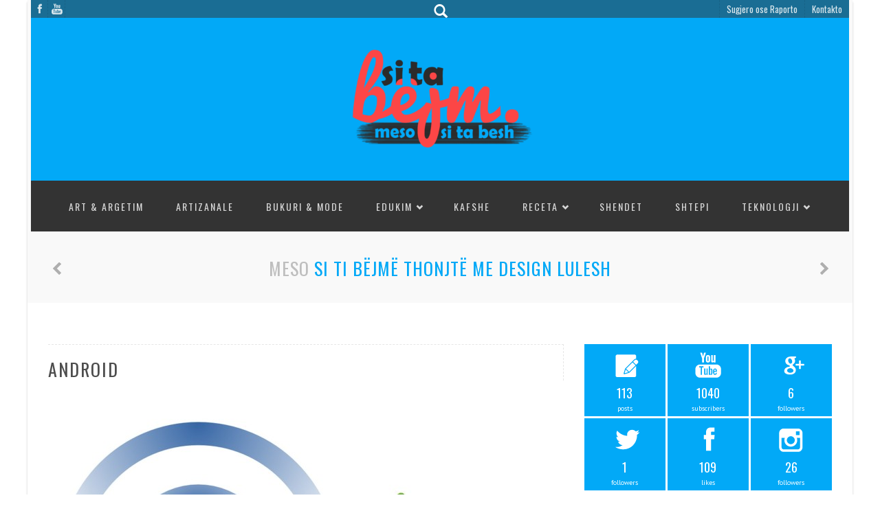

--- FILE ---
content_type: text/html; charset=UTF-8
request_url: https://sitabejm.com/category/teknologji/smartphone/android/
body_size: 18025
content:
<!DOCTYPE html>
<html lang="en-US" prefix="og: http://ogp.me/ns#" style="background:#ffffff">
<head>
<meta charset="UTF-8" />
<meta name="viewport" content="width=device-width" />
<title>Android Archives - Si Ta Bejm</title>
<link rel="profile" href="https://gmpg.org/xfn/11" />
<link rel="pingback" href="https://sitabejm.com/xmlrpc.php" />
<!--[if lt IE 9]>
<script src="https://sitabejm.com/wp-content/themes/mightymag/js/html5.js" type="text/javascript"></script>
<script src="https://sitabejm.com/wp-content/themes/mightymag/js/respond.min.js" type="text/javascript"></script>
<script src="https://sitabejm.com/wp-content/themes/mightymag/js/modernizr-2.5.3.min.js" type="text/javascript"></script>
<![endif]-->



<link rel="shortcut icon" href="https://sitabejm.com/wp-content/uploads/2014/05/Si-ta-bejm-logo-6-300x157.png"/>

<!-- This site is optimized with the Yoast SEO plugin v9.2.1 - https://yoast.com/wordpress/plugins/seo/ -->
<link rel="canonical" href="https://sitabejm.com/category/teknologji/smartphone/android/" />
<meta property="og:locale" content="en_US" />
<meta property="og:type" content="object" />
<meta property="og:title" content="Android Archives - Si Ta Bejm" />
<meta property="og:url" content="https://sitabejm.com/category/teknologji/smartphone/android/" />
<meta property="og:site_name" content="Si Ta Bejm" />
<meta name="twitter:card" content="summary" />
<meta name="twitter:title" content="Android Archives - Si Ta Bejm" />
<script type='application/ld+json'>{"@context":"https:\/\/schema.org","@type":"Organization","url":"https:\/\/sitabejm.com\/","sameAs":["https:\/\/www.facebook.com\/Sitabejm\/","https:\/\/www.instagram.com\/sitabejm\/","https:\/\/www.youtube.com\/channel\/UCzOoMz0WlpxA3YnRc3tsUCw"],"@id":"https:\/\/sitabejm.com\/#organization","name":"Si ta Bejm","logo":"https:\/\/sitabejm.com\/wp-content\/uploads\/2014\/05\/Si-ta-bejm-logo-6.png"}</script>
<!-- / Yoast SEO plugin. -->

<link rel='dns-prefetch' href='//fonts.googleapis.com' />
<link rel='dns-prefetch' href='//s.w.org' />
<link rel="alternate" type="application/rss+xml" title="Si Ta Bejm &raquo; Feed" href="https://sitabejm.com/feed/" />
<link rel="alternate" type="application/rss+xml" title="Si Ta Bejm &raquo; Android Category Feed" href="https://sitabejm.com/category/teknologji/smartphone/android/feed/" />
		<script type="text/javascript">
			window._wpemojiSettings = {"baseUrl":"https:\/\/s.w.org\/images\/core\/emoji\/11\/72x72\/","ext":".png","svgUrl":"https:\/\/s.w.org\/images\/core\/emoji\/11\/svg\/","svgExt":".svg","source":{"concatemoji":"https:\/\/sitabejm.com\/wp-includes\/js\/wp-emoji-release.min.js?ver=4.9.26"}};
			!function(e,a,t){var n,r,o,i=a.createElement("canvas"),p=i.getContext&&i.getContext("2d");function s(e,t){var a=String.fromCharCode;p.clearRect(0,0,i.width,i.height),p.fillText(a.apply(this,e),0,0);e=i.toDataURL();return p.clearRect(0,0,i.width,i.height),p.fillText(a.apply(this,t),0,0),e===i.toDataURL()}function c(e){var t=a.createElement("script");t.src=e,t.defer=t.type="text/javascript",a.getElementsByTagName("head")[0].appendChild(t)}for(o=Array("flag","emoji"),t.supports={everything:!0,everythingExceptFlag:!0},r=0;r<o.length;r++)t.supports[o[r]]=function(e){if(!p||!p.fillText)return!1;switch(p.textBaseline="top",p.font="600 32px Arial",e){case"flag":return s([55356,56826,55356,56819],[55356,56826,8203,55356,56819])?!1:!s([55356,57332,56128,56423,56128,56418,56128,56421,56128,56430,56128,56423,56128,56447],[55356,57332,8203,56128,56423,8203,56128,56418,8203,56128,56421,8203,56128,56430,8203,56128,56423,8203,56128,56447]);case"emoji":return!s([55358,56760,9792,65039],[55358,56760,8203,9792,65039])}return!1}(o[r]),t.supports.everything=t.supports.everything&&t.supports[o[r]],"flag"!==o[r]&&(t.supports.everythingExceptFlag=t.supports.everythingExceptFlag&&t.supports[o[r]]);t.supports.everythingExceptFlag=t.supports.everythingExceptFlag&&!t.supports.flag,t.DOMReady=!1,t.readyCallback=function(){t.DOMReady=!0},t.supports.everything||(n=function(){t.readyCallback()},a.addEventListener?(a.addEventListener("DOMContentLoaded",n,!1),e.addEventListener("load",n,!1)):(e.attachEvent("onload",n),a.attachEvent("onreadystatechange",function(){"complete"===a.readyState&&t.readyCallback()})),(n=t.source||{}).concatemoji?c(n.concatemoji):n.wpemoji&&n.twemoji&&(c(n.twemoji),c(n.wpemoji)))}(window,document,window._wpemojiSettings);
		</script>
		<style type="text/css">
img.wp-smiley,
img.emoji {
	display: inline !important;
	border: none !important;
	box-shadow: none !important;
	height: 1em !important;
	width: 1em !important;
	margin: 0 .07em !important;
	vertical-align: -0.1em !important;
	background: none !important;
	padding: 0 !important;
}
</style>
<link rel='stylesheet' id='bwl-pro-voting-manager-styles-css'  href='https://sitabejm.com/wp-content/plugins/bwl-pro-voting-manager/css/voting-style.css?ver=4.9.26' type='text/css' media='all' />
<link rel='stylesheet' id='bwl-pro-voting-manager-tipsy-styles-css'  href='https://sitabejm.com/wp-content/plugins/bwl-pro-voting-manager/css/tipsy.css?ver=4.9.26' type='text/css' media='all' />
<link rel='stylesheet' id='mgm_PT+Sans-css'  href='https://fonts.googleapis.com/css?family=PT+Sans' type='text/css' media='all' />
<link rel='stylesheet' id='mgm_Oswald-css'  href='https://fonts.googleapis.com/css?family=Oswald' type='text/css' media='all' />
<link rel='stylesheet' id='bootstrap-css-css'  href='https://sitabejm.com/wp-content/themes/mightymag/css/bootstrap.css?ver=all' type='text/css' media='all' />
<link rel='stylesheet' id='style-css'  href='https://sitabejm.com/wp-content/themes/mightymag/style.css?ver=all' type='text/css' media='all' />
<link rel='stylesheet' id='less-code-css'  href='https://sitabejm.com/wp-content/themes/mightymag/css/less.css?ver=all' type='text/css' media='all' />
<link rel='stylesheet' id='mgm-vc-css'  href='https://sitabejm.com/wp-content/themes/mightymag/css/mgm-vc.css?ver=all' type='text/css' media='all' />
<link rel='stylesheet' id='animate-css-css'  href='https://sitabejm.com/wp-content/themes/mightymag/css/animate.custom.min.css?ver=all' type='text/css' media='all' />
<link rel='stylesheet' id='jackbox-css-css'  href='https://sitabejm.com/wp-content/themes/mightymag/inc/jackbox/css/jackbox.css?ver=all' type='text/css' media='all' />
<link rel='stylesheet' id='mgm-voting-css'  href='https://sitabejm.com/wp-content/themes/mightymag/inc/voting/css/mgm-voting.css?ver=all' type='text/css' media='all' />
<link rel='stylesheet' id='js_composer_custom_css-css'  href='https://sitabejm.com/wp-content/uploads/js_composer/custom.css?ver=4.3.5' type='text/css' media='screen' />
<script type='text/javascript'>
/* <![CDATA[ */
var mgm_script = {"post_id":"3180","ajaxurl":"https:\/\/sitabejm.com\/wp-admin\/admin-ajax.php"};
/* ]]> */
</script>
<script type='text/javascript' src='https://sitabejm.com/wp-includes/js/jquery/jquery.js?ver=1.12.4'></script>
<script type='text/javascript' src='https://sitabejm.com/wp-includes/js/jquery/jquery-migrate.min.js?ver=1.4.1'></script>
<script type='text/javascript' src='https://sitabejm.com/wp-content/plugins/bwl-pro-voting-manager/js/jquery.tipsy.js?ver=4.9.26'></script>
<script type='text/javascript' src='https://sitabejm.com/wp-content/plugins/bwl-pro-voting-manager/js/pvm-custom.js?ver=4.9.26'></script>
<script type='text/javascript'>
/* <![CDATA[ */
var codepeople_search_in_place = {"more":"More Results","empty":"0 results","char_number":"","root":"https:\/\/sitabejm.com","home":"https:\/\/sitabejm.com"};
/* ]]> */
</script>
<script type='text/javascript' src='https://sitabejm.com/wp-content/themes/mightymag/inc/live-search/js/live-search.js?ver=4.9.26'></script>
<script type='text/javascript' src='https://sitabejm.com/wp-content/themes/mightymag/js/wow.min.js?ver=1'></script>
<link rel='https://api.w.org/' href='https://sitabejm.com/wp-json/' />
<link rel="EditURI" type="application/rsd+xml" title="RSD" href="https://sitabejm.com/xmlrpc.php?rsd" />
<link rel="wlwmanifest" type="application/wlwmanifest+xml" href="https://sitabejm.com/wp-includes/wlwmanifest.xml" /> 
<meta name="generator" content="WordPress 4.9.26" />
			<meta property="fb:pages" content="1790643521220206" />
			<script>
  (function(i,s,o,g,r,a,m){i['GoogleAnalyticsObject']=r;i[r]=i[r]||function(){
  (i[r].q=i[r].q||[]).push(arguments)},i[r].l=1*new Date();a=s.createElement(o),
  m=s.getElementsByTagName(o)[0];a.async=1;a.src=g;m.parentNode.insertBefore(a,m)
  })(window,document,'script','https://www.google-analytics.com/analytics.js','ga');

  ga('create', 'UA-85095232-1', 'auto');
  ga('send', 'pageview');

</script><script id="wpcp_disable_selection" type="text/javascript">
//<![CDATA[
var image_save_msg='You Can Not Save images!';
	var no_menu_msg='Context Menu disabled!';
	var smessage = "Nuk mund të kopjoni këtë artikull !!!";

function disableEnterKey(e)
{
	if (e.ctrlKey){
     var key;
     if(window.event)
          key = window.event.keyCode;     //IE
     else
          key = e.which;     //firefox (97)
    //if (key != 17) alert(key);
     if (key == 97 || key == 65 || key == 67 || key == 99 || key == 88 || key == 120 || key == 26 || key == 85  || key == 86 || key == 83 || key == 43)
     {
          show_wpcp_message('You are not allowed to copy content or view source');
          return false;
     }else
     	return true;
     }
}

function disable_copy(e)
{	
	var elemtype = e.target.nodeName;
	var isSafari = /Safari/.test(navigator.userAgent) && /Apple Computer/.test(navigator.vendor);
	elemtype = elemtype.toUpperCase();
	var checker_IMG = '';
	if (elemtype == "IMG" && checker_IMG == 'checked' && e.detail >= 2) {show_wpcp_message(alertMsg_IMG);return false;}
	if (elemtype != "TEXT" && elemtype != "TEXTAREA" && elemtype != "INPUT" && elemtype != "PASSWORD" && elemtype != "SELECT" && elemtype != "OPTION" && elemtype != "EMBED")
	{
		if (smessage !== "" && e.detail == 2)
			show_wpcp_message(smessage);
		
		if (isSafari)
			return true;
		else
			return false;
	}	
}
function disable_copy_ie()
{
	var elemtype = window.event.srcElement.nodeName;
	elemtype = elemtype.toUpperCase();
	if (elemtype == "IMG") {show_wpcp_message(alertMsg_IMG);return false;}
	if (elemtype != "TEXT" && elemtype != "TEXTAREA" && elemtype != "INPUT" && elemtype != "PASSWORD" && elemtype != "SELECT" && elemtype != "OPTION" && elemtype != "EMBED")
	{
		//alert(navigator.userAgent.indexOf('MSIE'));
			//if (smessage !== "") show_wpcp_message(smessage);
		return false;
	}
}	
function reEnable()
{
	return true;
}
document.onkeydown = disableEnterKey;
document.onselectstart = disable_copy_ie;
if(navigator.userAgent.indexOf('MSIE')==-1)
{
	document.onmousedown = disable_copy;
	document.onclick = reEnable;
}
function disableSelection(target)
{
    //For IE This code will work
    if (typeof target.onselectstart!="undefined")
    target.onselectstart = disable_copy_ie;
    
    //For Firefox This code will work
    else if (typeof target.style.MozUserSelect!="undefined")
    {target.style.MozUserSelect="none";}
    
    //All other  (ie: Opera) This code will work
    else
    target.onmousedown=function(){return false}
    target.style.cursor = "default";
}
//Calling the JS function directly just after body load
window.onload = function(){disableSelection(document.body);};
//]]>
</script>
	<script id="wpcp_disable_Right_Click" type="text/javascript">
	//<![CDATA[
	document.ondragstart = function() { return false;}
	/* ^^^^^^^^^^^^^^^^^^^^^^^^^^^^^^^^^^^^^^^^^^^^^^^^^^^^^^^^^^^^^^
	Disable context menu on images by GreenLava Version 1.0
	^^^^^^^^^^^^^^^^^^^^^^^^^^^^^^^^^^^^^^^^^^^^^^^^^^^^^^^^^^^^^^ */
	    function nocontext(e) {
	       return false;
	    }
	    document.oncontextmenu = nocontext;
	//]]>
	</script>
<style>
.unselectable
{
-moz-user-select:none;
-webkit-user-select:none;
cursor: default;
}
html
{
-webkit-touch-callout: none;
-webkit-user-select: none;
-khtml-user-select: none;
-moz-user-select: none;
-ms-user-select: none;
user-select: none;
-webkit-tap-highlight-color: rgba(0,0,0,0);
}
</style>
<script id="wpcp_css_disable_selection" type="text/javascript">
var e = document.getElementsByTagName('body')[0];
if(e)
{
	e.setAttribute('unselectable',on);
}
</script>
<style>
				.mgm-title a,
				.mgm-title span
				{color:#686868!important}
				
				body
				{color:#686868}
				
				a
				{color:#555555}
				
				a:hover
				{color:#1e73be;}
				
				.breadcrumb a:hover,
				.woocommerce-breadcrumb a:hover,
				.bbp-breadcrumb a:hover
				{color:#1e73be!important;}
				
			.cat-bg,
			.inverse .boxed,
			.inverse .boxed .entry-details,
			.social-count-plus .items,
			.social-count-plus span.label,
			.sticky .entry-details,
			.article-content-wrapper:hover .img-hover-info,
			.rw-user-rating-desc .user_rating, 
			.rw-user-rating-desc .your_rating,
			.btn-success, .btn-success:hover, .btn-success:active, .btn-success:focus,
			.generic-button a,
			div.item-list-tabs ul li a span,
			.taxonomy-description p,
			#mgm-toolbar .topnav-wrap a,
			#mgm-toolbar .mgm-search-icon-trigger:hover .glyphicon-search
			{color:#ffffff}
			
			.inverse .boxed a,
			.social-count-plus .items a,
			.social-count-plus span.label a,
			.sticky .entry-details a,
			.mgm-cat .entry-details a,
			.cat-panes-content .entry-details,
			.cat-panes-content .entry-details a
			{color:#ffffff}
			
			.inverse .boxed a:hover,
			.social-count-plus .items a:hover,
			.social-count-plus span.label a:hover,
			.sticky .entry-details a:hover
			{color:#eaeaea}
			
			.search-in-place,
			.search-in-place .more,
			#collapse-trigger-wrap #collapse-icons,
			.entry-details,
			.mgm-title:after,
			.reply-wrap,
			#author-socials-wrap,
			.mgm-gray-frame,
			.rw-bar-wrap, 
			.rw-end,
			.affiliate-wrap,
			table thead tr,
			div.item-list-tabs,
			#bbpress-forums li.bbp-header,
			#bbpress-forums li.bbp-footer,
			.gallery-caption
			{background-color:#f9f9f9}
			
			#mgm-grid,
			#mgm-grid .mgm-grid-block:last-child
			{border-left: 1px solid #f9f9f9}
			
			#mgm-grid .mgm-grid-block.mgm-grid-wide
			{border-bottom: 1px solid #f9f9f9}
			
			#mgm-live-search input
			{border-color: #f9f9f9}
			
				.search-in-place,
				.search-in-place .more,
				#collapse-trigger-wrap #collapse-icons,
				.entry-details,
				.mgm-title:after,
				.reply-wrap,
				#author-socials-wrap,
				.rw-bar-wrap, 
				.rw-end,
				.affiliate-wrap,
				.gallery-caption,
				.gallery-caption:before
				{color:#686868}
				
				.search-in-place a,
				.search-in-place .more a,
				#collapse-trigger-wrap #collapse-icons a,
				.mgm-title:after a,
				#author-socials-wrap a,
				.rw-bar-wrap a, 
				.rw-end a
				{color:#555555}
				
				.search-in-place a:hover,
				.search-in-place .more a:hover,
				#collapse-trigger-wrap #collapse-icons a:hover,
				.entry-details a:hover,
				.mgm-title:after a:hover,
				#author-socials-wrap a:hover,
				.rw-bar-wrap a:hover,
				.rw-end a:hover
				{color:#1e73be}
				
			.home .flexslider,
			#mgm-grid,
			.cat-panes-content,
			.widget_socialcountplus
			 {
				display: none;
			}
			
			.main-navigation ul
			{background-color:#333333}
			
				.mgm-full-main,
				.mgm-title a, 
				.mgm-title span,
				.boxed.entry-block,
				.reply-wrap a:first-child:before, 
				.reply-wrap .reply-wrap-submit:first-child:before,
				.white-line {
				 	
					background-color:#ffffff;
					
				}
				
				@media (max-width: 767px) {
					.mgm-full-main {
						padding: 0;
						box-shadow: none;
						background: none;
					}
				}</style><style>
				.mgm-font,
				h1,h2,h3,h4,h5,h6,
				.topnav-wrap,
				.main-navigation,
				.main-small-navigation ul,
				.page-nav,
				.flex-cat,
				#carousel div span,
				.carousel-text a,
				.widget a.twtr-join-conv,
				#comments .simil-widget-comment,
				#comments .bypostauthor .mgm-title-bg:before,
				.nocomments,
				.lwa .lwa-title,
				.lwa-register .lwa-title,
				.lwa .dropdown-menu li > a,
				.date a,
				.info-stripe .cat-stripe,
				.info-stripe .percent-stripe,
				.social-count-plus span.count,
				.cat-tabs span a,
				.accordion-heading,
				.vc_text_separator div,
				#content .wpb_accordion .ui-accordion .ui-accordion-header a,
				.wpb_accordion .ui-accordion .ui-accordion-header a,
				#content .wpb_content_element .ui-tabs .ui-tabs-nav,
				.jackbox-modal h2,
				.jackbox-modal h3,
				.jackbox-title-text,
				#ticker-items li a,
				#ticker-items li span,
				#mgm-live-search input,
				.search-in-place .title,
				.search-in-place .more,
				.social-count-plus span.count,
				.img-hover-info,
				.btn,
				#mgm-collapse-newsletter span,
				.author-name a,
				#rating-box,
				cite.fn,
				.mgm-trigger,
				.mgm-overtitle,
				.mgm-share-text,
				.mgm-onsale,
				.delete-activity,
				.delete-activity-single,
				.buddypress .generic-button a,
				.buddypress .actions a,
				#mgm-notifications-modal .modal-content,
				.bbp-form legend,
				.wpb_button,
				.bbp-forum-title,
				.bbp-view-title,
				.bbp-reply-topic-title,
				.bbp-pagination-links,
				ul.tabs li a,
				.woocommerce .product_list_widget,
				.woocommerce span.amount,
				.item-title
			{font-family:Oswald;}
body{font-family:PT Sans;}
body {font-size:20px }</style>	
		<style>.flex-direction-nav .flex-next {
    float: right;
    border-left: 1px solid rgba(0,0,0,0.1);
    padding-left: 4px;
}</style>
	
	<meta name="generator" content="Powered by Visual Composer - drag and drop page builder for WordPress."/>
<!--[if IE 8]><link rel="stylesheet" type="text/css" href="https://sitabejm.com/wp-content/plugins/js_composer/assets/css/vc-ie8.css" media="screen"><![endif]-->    <script type="text/javascript">
        
         var ajaxurl = 'https://sitabejm.com/wp-admin/admin-ajax.php',                
              err_feedback_msg = ' Please Write Your Feedback Message',
              pvm_feedback_thanks_msg = 'Thanks for your feedback!',
              pvm_unable_feedback_msg = 'Unable to receive your feedback. Please try again !',
              err_pvm_captcha = ' Incorrect Captcha Value!',
              pvm_tipsy_status = '1',
              pvm_wait_msg = 'Please Wait .....',
              pvm_disable_feedback_status = '0';
       
    </script>

<style type="text/css">.tipsy-inner{ background: #000000; color: #FFFFFF;}</style><style>
		
	
	
	.cat-color,
	.comment-author cite,
	.comment-author cite a,
	#mgm-toolbar .topnav-wrap a:hover,
	.search-in-place .more a,
	.mgm-search-icon-trigger .glyphicon-search,
	#collapse-icons a.active,
	#mgm-collapse-newsletter span,
	#mgm-full-footer .mgm-title a,
	#mgm-full-footer .mgm-title span,
	.custom-widget .entry-rating,
	#author-wrap .author-name a,
	.lwa-formlinks a,
	.lwa-formlinks label,
	.mgm-trigger.active,
	#ticker-wrap a,
	.readmore,
	#rw-box-title,
	.rw-overall-number,
	.rw-user-rating-desc .score,
	.affiliate-wrap p,
	.woocommerce p.stars a, 
	.woocommerce-page p.stars a,
	h4, h5, h6,
	h4.cat-color a,
	h5.cat-color a,
	h6.cat-color a,
	.widget_display_stats dd,
	.woocommerce span.amount,
	.widget_recent_reviews .reviewer,
	.shop-banner-title a,
	.user-name,
	.mgm-reply-author a,
	#bbpress-forums .bbp-forum-title,
	.activity-read-more a {	
		color:#02a9f7;
	}
	
	h4.mgm-title a,
	h4.mgm-title span,
	ul.tabs li.active a,
	.cat-tabs span.current a,
	a[class*="star-"]:hover:after,
	a.active[class*="star-"]:after  {
		color:#02a9f7!important;
	}
	
	.cat-bg,
	#mgm-header-opacity,
	.nav-wrap#nav-clone .mgm-logo,
	.nav-wrap#nav-clone .mgm-logo-text,
	.sticky	.entry-details,
	#mgm-full-collapsible .btn-success:hover,
	#mgm-full-collapsible .btn-success:focus,
	#mgm-full-site-info,
	.mgm-cat a,
	.flex-cat,
	.mgm-title.mgm-title-skin:after,
	.mgm-title a:after, .mgm-title a:before, .mgm-title span:after, .mgm-title span:before,
	.inverse .boxed,
	.reply-wrap .mgm-reply a,
	.article-content-wrapper:hover .img-hover-info,
	.rw-criteria.stars-preview,
	.rw-bar-progress,
	.social-count-plus ul li,
	.cat-panes-content .entry-details,
	.cat-panes-content .entry-details a,
	.rw-user-rating-desc .user_rating, 
	.rw-user-rating-desc .your_rating,
	.mgm-share-text,
	.flex-direction-nav,
	.woocommerce #comments .star-rating, 
	.woocommerce-page #comments .star-rating,
	.mgm-onsale,
	.btn-success, .btn-success:hover, .btn-success:active, .btn-success:focus, .btn-success.disabled, .btn-success[disabled],
	.generic-button a,
	.actions a.mark-read,
	div.item-list-tabs ul li a span,
	.taxonomy-description p,
	.mgm-search-icon-trigger:before,
	.mgm-title span.mgm-stripe,
	.jackbox-panel:hover,
	.woocommerce .widget_price_filter .ui-slider .ui-slider-handle, 
	.woocommerce-page .widget_price_filter .ui-slider .ui-slider-handle,
	.woocommerce-review-link,
	.label-minus,
	.label-plus,
	.single_add_to_cart_button,
	.mgm-product-single-wrap .price,
	.shop-banner-price .price,
	span#subscription-toggle a, span#favorite-toggle a,
	.woocommerce-result-count {
		background-color:#02a9f7;
	}
	
	.mgm-spinner { 
		border-top-color:#02a9f7;
	}

	ul.menu > li > a:before {
		
		border-top: 6px solid #02a9f7;
	}
	
	.mgm-share-text:after {
		border-left: 8px solid #02a9f7;
	}

	.bypostauthor > .boxed {
		border: 1px solid #02a9f7;
		border-bottom: none;
	}
	
	::-moz-selection {
		
		background:#02a9f7!important;
		color: #fff;
	}
	::selection {
		
		background:#02a9f7!important;
		color: #fff;
	}
	
	*:focus {
		outline: 0!important;
	}
	
	.form-control:focus {
		border-color: #02a9f7!important;
		box-shadow: inset 0 1px 1px rgba(0,0,0,.075),0 0 10px #02a9f7!important;
	}

	 </style>

</head>


<body data-rsssl=1 class="archive category category-android category-62 unselectable wpb-js-composer js-comp-ver-4.3.5 vc_responsive" >

<noscript><style scoped>.content-sidebar-wrap { visibility: visible!important } .mgm-spinner {display:none;} </style></noscript>



<div id="mgm-super-container">

	<div class="mgm-full-main">
	
		<div id="page" class="hfeed site">
		
						
			<div id="mgm-header-wrap" class="mgm-gray-frame">
						
				<div id="mgm-header-opacity">
				
				
					<!-- SuperTop Toolbar
					================================================== -->
					<div id="mgm-full-supertop">
						<div id="mgm-full-supertop-overlay">
						
							<div id="mgm-toolbar">
							
								

<ul class="socials">
		<li><a href="https://www.facebook.com/Sitabejm/" class="sprite-socials sprite-facebook" title="Follow us on Facebook" target="_self"></a></li>
		<li><a href="https://www.youtube.com/channel/UCzOoMz0WlpxA3YnRc3tsUCw" class="sprite-socials sprite-youtube" title="Follow us on YouTube" target="_self"></a></li>
	</ul>								
								<div class="mgm-search-wrap tc">
									<a data-toggle="collapse" data-target="#mgm-live-search" class="mgm-search-icon-trigger">
										<span class="glyphicon glyphicon-search"></span>
									</a>
								</div>
				
								<ul id="menu-top" class="topnav-wrap"><li id="menu-item-3135" class="menu-item menu-item-type-post_type menu-item-object-page menu-item-3135"><a href="https://sitabejm.com/sugjerime/">Sugjero ose Raporto</a></li>
<li id="menu-item-1682" class="menu-item menu-item-type-post_type menu-item-object-page menu-item-1682"><a href="https://sitabejm.com/contact-us/">Kontakto</a></li>
</ul>								
							</div>
						</div>
						
						<div id="mgm-live-search" class="collapse">
	
	<form method="get" id="searchform" action="https://sitabejm.com/" role="search">
		<label for="s" class="assistive-text">Search</label>
		
			<input type="text" class="field" name="s" value="" id="s" placeholder="Search here" />
	
		<input type="submit" class="submit" name="submit" id="searchsubmit" value="" />
	</form>
	
</div>						
					</div><!--#full-super-top -->
		
					
					<!-- Masthead
					================================================== -->
					<div id="mgm-full-top">
						<header id="masthead" class="site-header clearfix" role="banner">
									
							<div id="mgm-branding">
								
																	
									
																				
										<div class="mgm-logo">
										
											<div class="mgm-logo-wrap">
											
												<a href="https://sitabejm.com/" title="Si Ta Bejm" rel="home"><img src="https://sitabejm.com/wp-content/uploads/2014/05/Si-ta-bejm-logo-6-300x157.png" alt="Si Ta Bejm"/></a>
											</div>
											
										</div>
	
																				
										<span class="scrollup cat-bg"><span class="glyphicon glyphicon-chevron-up"></span></span>								
																
																
							</div><!--#mgm-branding-->
			
						</header><!-- #masthead .site-header .container -->
					</div><!-- #mgm-full-top -->
					
					<div class="clear"></div>
					
					
					
					
					<!-- Main Navigation
					================================================== -->	
					<a href="#mgm-menu" class="menu-toggle animated visible-xs"><i class="glyphicon glyphicon-align-justify"></i></a>
					
										
					<div class="nav-wrap" id="nav-original">

															
									
																				
										<div class="mgm-logo">
										
											<div class="mgm-logo-wrap">
											
												<a href="https://sitabejm.com/" title="Si Ta Bejm" rel="home"><img src="https://sitabejm.com/wp-content/uploads/2014/05/Si-ta-bejm-logo-6-300x157.png" alt="Si Ta Bejm"/></a>
											</div>
											
										</div>
	
																				
										<span class="scrollup cat-bg"><span class="glyphicon glyphicon-chevron-up"></span></span>
						<nav role="navigation" class="site-navigation main-navigation" id="mgm-menu">
		
							
							<div class="assistive-text skip-link"><a href="#content" title="Skip to content">Skip to content</a></div>
							
							<a href="#" class="menu-toggle toggle-close"><i class="glyphicon glyphicon-remove-sign"></i></a>
							
							<div class="menu-main-container"><ul id="menu-main" class="menu"><li id="menu-item-1137" class="menu-item menu-item-type-taxonomy menu-item-object-category"><a  href="https://sitabejm.com/category/artdheargetim/">Art &#038; Argetim</a><span class="bottom-line custom-color cat-bg"></span><ul class="sub-posts no-children">
								<li class="col-md-3">
								<figure>
								<a href="https://sitabejm.com/si-te-bejme-nje-kartoline-3d/"><img src="https://sitabejm.com/wp-content/uploads/2015/04/900px-Make-a-3D-Card-Intro-268x130.jpg" alt="Si të bëjmë një kartolinë 3D" width="268" height="130" /></a>
								</figure>
								<a class="menu-post-links" href="https://sitabejm.com/si-te-bejme-nje-kartoline-3d/">Si të bëjmë një kartolinë 3D</a>
								</li>
								<li class="col-md-3">
								<figure>
								<a href="https://sitabejm.com/si-te-bejme-nje-freskuese-prej-letre/"><img src="https://sitabejm.com/wp-content/uploads/2015/04/Make-Paper-Fans-Step-16-268x130.jpg" alt="Si të bëjmë një freskuese prej letre" width="268" height="130" /></a>
								</figure>
								<a class="menu-post-links" href="https://sitabejm.com/si-te-bejme-nje-freskuese-prej-letre/">Si të bëjmë një freskuese prej letre</a>
								</li>
								<li class="col-md-3">
								<figure>
								<a href="https://sitabejm.com/si-te-vizatojme-nje-lule-normale/"><img src="https://sitabejm.com/wp-content/uploads/2015/04/2DinA4-copy1-268x130.jpg" alt="Si të vizatojmë një lule normale" width="268" height="130" /></a>
								</figure>
								<a class="menu-post-links" href="https://sitabejm.com/si-te-vizatojme-nje-lule-normale/">Si të vizatojmë një lule normale</a>
								</li>
								<li class="col-md-3">
								<figure>
								<a href="https://sitabejm.com/si-te-vizatojme-nje-tulipane/"><img src="https://sitabejm.com/wp-content/uploads/2015/04/1DinA4-copy-268x130.jpg" alt="Si të vizatojmë një tulipanë" width="268" height="130" /></a>
								</figure>
								<a class="menu-post-links" href="https://sitabejm.com/si-te-vizatojme-nje-tulipane/">Si të vizatojmë një tulipanë</a>
								</li></ul></li>
<li id="menu-item-1138" class="menu-item menu-item-type-taxonomy menu-item-object-category"><a  href="https://sitabejm.com/category/artizanale/">Artizanale</a><span class="bottom-line custom-color cat-bg"></span><ul class="sub-posts no-children">
								<li class="col-md-3">
								<figure>
								<a href="https://sitabejm.com/si-te-riciklojme-qirinjte-e-vjeter/"><img src="https://sitabejm.com/wp-content/uploads/2015/08/candle-bath-salts-from-lavender-oil-268x130.jpg" alt="Si të riciklojmë qirinjtë e vjetër" width="268" height="130" /></a>
								</figure>
								<a class="menu-post-links" href="https://sitabejm.com/si-te-riciklojme-qirinjte-e-vjeter/">Si të riciklojmë qirinjtë e vjetër</a>
								</li>
								<li class="col-md-3">
								<figure>
								<a href="https://sitabejm.com/si-te-bejme-nje-raft-modernkepucesh-me-tuba-kartoni/"><img src="https://sitabejm.com/wp-content/uploads/2015/04/cdn.crownmediadev.com_-268x130.jpg" alt="Si të bëjmë një raft modern këpucësh me tuba kartoni" width="268" height="130" /></a>
								</figure>
								<a class="menu-post-links" href="https://sitabejm.com/si-te-bejme-nje-raft-modernkepucesh-me-tuba-kartoni/">Si të bëjmë një raft modern këpucësh me tuba kartoni</a>
								</li>
								<li class="col-md-3">
								<figure>
								<a href="https://sitabejm.com/si-te-bejme-parfum-me-kushte-shtepiake/"><img src="https://sitabejm.com/wp-content/uploads/2015/04/IMG_9910-268x130.jpg" alt="Si të bëjmë parfum me kushte shtëpiake" width="268" height="130" /></a>
								</figure>
								<a class="menu-post-links" href="https://sitabejm.com/si-te-bejme-parfum-me-kushte-shtepiake/">Si të bëjmë parfum me kushte shtëpiake</a>
								</li>
								<li class="col-md-3">
								<figure>
								<a href="https://sitabejm.com/si-te-bejme-nje-fustan-balerine-tutu/"><img src="https://sitabejm.com/wp-content/uploads/2015/04/tutu_1-268x130.jpg" alt="Si të bëjmë një fustan balerine (Tutu)" width="268" height="130" /></a>
								</figure>
								<a class="menu-post-links" href="https://sitabejm.com/si-te-bejme-nje-fustan-balerine-tutu/">Si të bëjmë një fustan balerine (Tutu)</a>
								</li></ul></li>
<li id="menu-item-1328" class="menu-item menu-item-type-taxonomy menu-item-object-category"><a  href="https://sitabejm.com/category/bukuri/">Bukuri &#038; Mode</a><span class="bottom-line custom-color cat-bg"></span><ul class="sub-posts no-children">
								<li class="col-md-3">
								<figure>
								<a href="https://sitabejm.com/si-ti-bejme-thonjte-me-design-lulesh/"><img src="https://sitabejm.com/wp-content/uploads/2015/09/1-copy-268x130.jpg" alt="Si ti bëjmë thonjtë me design lulesh" width="268" height="130" /></a>
								</figure>
								<a class="menu-post-links" href="https://sitabejm.com/si-ti-bejme-thonjte-me-design-lulesh/">Si ti bëjmë thonjtë me design lulesh</a>
								</li>
								<li class="col-md-3">
								<figure>
								<a href="https://sitabejm.com/si-te-trajtojme-lekuren-e-thate-ne-kushte-shtepiake/"><img src="https://sitabejm.com/wp-content/uploads/2015/09/iStock_000016294734Medium-268x130.jpg" alt="Si të trajtojmë lëkurën e thatë në kushte shtëpiake" width="268" height="130" /></a>
								</figure>
								<a class="menu-post-links" href="https://sitabejm.com/si-te-trajtojme-lekuren-e-thate-ne-kushte-shtepiake/">Si të trajtojmë lëkurën e thatë në kushte shtëpiake</a>
								</li>
								<li class="col-md-3">
								<figure>
								<a href="https://sitabejm.com/si-te-trajtojme-lekuren-e-yndyrshme-ne-kushte-shtepie/"><img src="https://sitabejm.com/wp-content/uploads/2015/09/woman-wearing-face-mask-268x130.jpg" alt="Si të trajtojmë lëkurën e yndyrshme në kushte shtëpie" width="268" height="130" /></a>
								</figure>
								<a class="menu-post-links" href="https://sitabejm.com/si-te-trajtojme-lekuren-e-yndyrshme-ne-kushte-shtepie/">Si të trajtojmë lëkurën e yndyrshme në kushte shtëpie</a>
								</li>
								<li class="col-md-3">
								<figure>
								<a href="https://sitabejm.com/si-te-trajtojme-lekuren-e-yndyrshme-10-maska-me-baze-argjile/"><img src="https://sitabejm.com/wp-content/uploads/2015/09/shutterstock_57967423-268x130.jpg" alt="Si të trajtojmë lëkurën e yndyrshme (10 maska me bazë argjile)" width="268" height="130" /></a>
								</figure>
								<a class="menu-post-links" href="https://sitabejm.com/si-te-trajtojme-lekuren-e-yndyrshme-10-maska-me-baze-argjile/">Si të trajtojmë lëkurën e yndyrshme (10 maska me bazë argjile)</a>
								</li></ul></li>
<li id="menu-item-1457" class="menu-item menu-item-type-taxonomy menu-item-object-category menu-item-has-children"><a  href="https://sitabejm.com/category/edukim/">Edukim</a><span class="bottom-line custom-color cat-bg"></span><ul class="sub-posts">
								<li class="col-md-3">
								<figure>
								<a href="https://sitabejm.com/si-te-ushqejme-nje-bebe/"><img src="https://sitabejm.com/wp-content/uploads/2015/08/Adorable-Baby-With-Mother-Images-268x130.jpg" alt="Si të ushqejmë një bebe" width="268" height="130" /></a>
								</figure>
								<a class="menu-post-links" href="https://sitabejm.com/si-te-ushqejme-nje-bebe/">Si të ushqejmë një bebe</a>
								</li>
								<li class="col-md-3">
								<figure>
								<a href="https://sitabejm.com/si-ta-bejme-bashkeshortin-te-lumtur/"><img src="https://sitabejm.com/wp-content/uploads/2015/04/blog-image-male-and-female-dollar-paid-268x130.jpg" alt="Si ta bëjmë bashkëshortin të lumtur" width="268" height="130" /></a>
								</figure>
								<a class="menu-post-links" href="https://sitabejm.com/si-ta-bejme-bashkeshortin-te-lumtur/">Si ta bëjmë bashkëshortin të lumtur</a>
								</li>
								<li class="col-md-3">
								<figure>
								<a href="https://sitabejm.com/si-te-jemi-dhe-te-qendrojme-te-motivuar/"><img src="https://sitabejm.com/wp-content/uploads/2015/04/flexibility-in-the-office-268x130.jpg" alt="Si të jemi dhe të  qëndrojmë të motivuar" width="268" height="130" /></a>
								</figure>
								<a class="menu-post-links" href="https://sitabejm.com/si-te-jemi-dhe-te-qendrojme-te-motivuar/">Si të jemi dhe të  qëndrojmë të motivuar</a>
								</li>
								<li class="col-md-3">
								<figure>
								<a href="https://sitabejm.com/si-te-mesojme-gjuhet-e-huaja/"><img src="https://sitabejm.com/wp-content/uploads/2015/04/Foreign_Word_Cloud-268x130.jpg" alt="Si të mësojmë gjuhët e huaja" width="268" height="130" /></a>
								</figure>
								<a class="menu-post-links" href="https://sitabejm.com/si-te-mesojme-gjuhet-e-huaja/">Si të mësojmë gjuhët e huaja</a>
								</li></ul>
<ul class="sub-links">
	<li id="menu-item-1142" class="menu-item menu-item-type-taxonomy menu-item-object-category"><a  href="https://sitabejm.com/category/edukim/lidhje/">Lidhje</a><span class="bottom-line custom-color cat-bg"></span></li>
</ul>
</li>
<li id="menu-item-1140" class="menu-item menu-item-type-taxonomy menu-item-object-category"><a  href="https://sitabejm.com/category/kafshe/">Kafshe</a><span class="bottom-line custom-color cat-bg"></span><ul class="sub-posts no-children">
								<li class="col-md-3">
								<figure>
								<a href="https://sitabejm.com/si-te-zhdukim-aromen-e-kafsheve-me-ane-te-sode/"><img src="https://sitabejm.com/wp-content/uploads/2015/05/carpet-cleaning-derby2-268x130.jpg" alt="Si të zhdukim aromën e kafshëve me sodë" width="268" height="130" /></a>
								</figure>
								<a class="menu-post-links" href="https://sitabejm.com/si-te-zhdukim-aromen-e-kafsheve-me-ane-te-sode/">Si të zhdukim aromën e kafshëve me sodë</a>
								</li>
								<li class="col-md-3">
								<figure>
								<a href="https://sitabejm.com/si-te-lajme-dhembet-e-qenit/"><img src="https://sitabejm.com/wp-content/uploads/2015/04/Dog-with-toothbrush-268x130.jpg" alt="Si të lajmë dhëmbët e qenit" width="268" height="130" /></a>
								</figure>
								<a class="menu-post-links" href="https://sitabejm.com/si-te-lajme-dhembet-e-qenit/">Si të lajmë dhëmbët e qenit</a>
								</li>
								<li class="col-md-3">
								<figure>
								<a href="https://sitabejm.com/si-te-pastrojme-veshet-e-qenit/"><img src="https://sitabejm.com/wp-content/uploads/2015/04/Dog-Listening-copy1-268x130.jpg" alt="Si të pastrojmë veshët e qenit" width="268" height="130" /></a>
								</figure>
								<a class="menu-post-links" href="https://sitabejm.com/si-te-pastrojme-veshet-e-qenit/">Si të pastrojmë veshët e qenit</a>
								</li>
								<li class="col-md-3">
								<figure>
								<a href="https://sitabejm.com/si-te-kujdesemi-per-nje-pomerian/"><img src="https://sitabejm.com/wp-content/uploads/2015/04/Cute-Pomeranian-Pictures-268x130.jpg" alt="Si te kujdesemi për një pomerian" width="268" height="130" /></a>
								</figure>
								<a class="menu-post-links" href="https://sitabejm.com/si-te-kujdesemi-per-nje-pomerian/">Si te kujdesemi për një pomerian</a>
								</li></ul></li>
<li id="menu-item-1144" class="menu-item menu-item-type-taxonomy menu-item-object-category menu-item-has-children"><a  href="https://sitabejm.com/category/receta/">Receta</a><span class="bottom-line custom-color cat-bg"></span><ul class="sub-posts">
								<li class="col-md-3">
								<figure>
								<a href="https://sitabejm.com/si-te-pergatisim-petulla-me-patate/"><img src="https://sitabejm.com/wp-content/uploads/2015/09/Potato-Pancakes-268x130.jpg" alt="Si të përgatisim petulla me patate" width="268" height="130" /></a>
								</figure>
								<a class="menu-post-links" href="https://sitabejm.com/si-te-pergatisim-petulla-me-patate/">Si të përgatisim petulla me patate</a>
								</li>
								<li class="col-md-3">
								<figure>
								<a href="https://sitabejm.com/si-te-pergatisim-sallate-ruse/"><img src="https://sitabejm.com/wp-content/uploads/2015/09/maxresdefault-copy-268x130.jpg" alt="Si të përgatisim sallatë ruse" width="268" height="130" /></a>
								</figure>
								<a class="menu-post-links" href="https://sitabejm.com/si-te-pergatisim-sallate-ruse/">Si të përgatisim sallatë ruse</a>
								</li>
								<li class="col-md-3">
								<figure>
								<a href="https://sitabejm.com/si-te-pergatisim-nje-torte-te-thjeshte-per-ditelindje-pa-e-pjekur/"><img src="https://sitabejm.com/wp-content/uploads/2015/09/900px-Make-a-No-Bake-Birthday-Cake-Step-10-268x130.jpg" alt="Si të përgatisim një tortë te thjeshtë për ditëlindje (pa e pjekur)" width="268" height="130" /></a>
								</figure>
								<a class="menu-post-links" href="https://sitabejm.com/si-te-pergatisim-nje-torte-te-thjeshte-per-ditelindje-pa-e-pjekur/">Si të përgatisim një tortë te thjeshtë për ditëlindje (pa e pjekur)</a>
								</li>
								<li class="col-md-3">
								<figure>
								<a href="https://sitabejm.com/si-te-gatuajme-patate-te-embla-furre/"><img src="https://sitabejm.com/wp-content/uploads/2015/05/900-05.27-yams-268x130.jpg" alt="Si të gatuajmë patate të ëmbla" width="268" height="130" /></a>
								</figure>
								<a class="menu-post-links" href="https://sitabejm.com/si-te-gatuajme-patate-te-embla-furre/">Si të gatuajmë patate të ëmbla</a>
								</li></ul>
<ul class="sub-links">
	<li id="menu-item-1815" class="menu-item menu-item-type-taxonomy menu-item-object-category"><a  href="https://sitabejm.com/category/receta/gatim/">Gatim</a><span class="bottom-line custom-color cat-bg"></span></li>
	<li id="menu-item-1816" class="menu-item menu-item-type-taxonomy menu-item-object-category"><a  href="https://sitabejm.com/category/receta/pije/">Pije</a><span class="bottom-line custom-color cat-bg"></span></li>
</ul>
</li>
<li id="menu-item-1145" class="menu-item menu-item-type-taxonomy menu-item-object-category"><a  href="https://sitabejm.com/category/shendet/">Shendet</a><span class="bottom-line custom-color cat-bg"></span><ul class="sub-posts no-children">
								<li class="col-md-3">
								<figure>
								<a href="https://sitabejm.com/si-te-dobesohemi-10-kg-per-dy-jave-dieta-braziliane/"><img src="https://sitabejm.com/wp-content/uploads/2015/09/perder-peso-rapido-268x130.jpg" alt="Si të dobësohemi 10 kg për dy javë (Dieta Braziliane)" width="268" height="130" /></a>
								</figure>
								<a class="menu-post-links" href="https://sitabejm.com/si-te-dobesohemi-10-kg-per-dy-jave-dieta-braziliane/">Si të dobësohemi 10 kg për dy javë (Dieta Braziliane)</a>
								</li>
								<li class="col-md-3">
								<figure>
								<a href="https://sitabejm.com/si-te-udhqehemi-per-sy-te-shendetshem/"><img src="https://sitabejm.com/wp-content/uploads/2015/08/eyes-268x130.jpg" alt="Si të ushqehemi për sy të shëndetshëm" width="268" height="130" /></a>
								</figure>
								<a class="menu-post-links" href="https://sitabejm.com/si-te-udhqehemi-per-sy-te-shendetshem/">Si të ushqehemi për sy të shëndetshëm</a>
								</li>
								<li class="col-md-3">
								<figure>
								<a href="https://sitabejm.com/si-te-parandaloni-renien-e-gjoksit/"><img src="https://sitabejm.com/wp-content/uploads/2015/08/Depositphotos_15723233_original-268x130.jpg" alt="Si të parandaloni rënien e gjoksit" width="268" height="130" /></a>
								</figure>
								<a class="menu-post-links" href="https://sitabejm.com/si-te-parandaloni-renien-e-gjoksit/">Si të parandaloni rënien e gjoksit</a>
								</li>
								<li class="col-md-3">
								<figure>
								<a href="https://sitabejm.com/si-te-luftojme-gripin-stinor/"><img src="https://sitabejm.com/wp-content/uploads/2015/06/sickgirl-copy-268x130.jpg" alt="Si të luftojmë gripin stinor" width="268" height="130" /></a>
								</figure>
								<a class="menu-post-links" href="https://sitabejm.com/si-te-luftojme-gripin-stinor/">Si të luftojmë gripin stinor</a>
								</li></ul></li>
<li id="menu-item-3261" class="menu-item menu-item-type-taxonomy menu-item-object-category"><a  href="https://sitabejm.com/category/shtepi/">Shtepi</a><span class="bottom-line custom-color cat-bg"></span><ul class="sub-posts no-children">
								<li class="col-md-3">
								<figure>
								<a href="https://sitabejm.com/si-te-bejme-freskuesen-e-thjeshte-te-leshoje-ajer-te-kondicionuar/"><img src="https://sitabejm.com/wp-content/uploads/2015/08/Tibetan-Dog-And-Fan-268x130.jpg" alt="Si të bëjmë freskuesen e thjeshtë të lëshojë ajër të kondicionuar" width="268" height="130" /></a>
								</figure>
								<a class="menu-post-links" href="https://sitabejm.com/si-te-bejme-freskuesen-e-thjeshte-te-leshoje-ajer-te-kondicionuar/">Si të bëjmë freskuesen e thjeshtë të lëshojë ajër të kondicionuar</a>
								</li>
								<li class="col-md-3">
								<figure>
								<a href="https://sitabejm.com/si-te-mbajme-lulet-natyrale-te-fresketa/"><img src="https://sitabejm.com/wp-content/uploads/2015/08/flowers_peonies_pot_jar_vase_table_blue_hd-wallpaper-1611731-268x130.jpg" alt="Si të mbajmë lulet natyrale të freskëta" width="268" height="130" /></a>
								</figure>
								<a class="menu-post-links" href="https://sitabejm.com/si-te-mbajme-lulet-natyrale-te-fresketa/">Si të mbajmë lulet natyrale të freskëta</a>
								</li>
								<li class="col-md-3">
								<figure>
								<a href="https://sitabejm.com/si-te-pastrojme-njollat-ne-tapet-me-produkte-shtepiake/"><img src="https://sitabejm.com/wp-content/uploads/2015/05/Untitled-2-268x130.jpg" alt="Si të pastrojmë njollat në tapet me produkte shtëpiake" width="268" height="130" /></a>
								</figure>
								<a class="menu-post-links" href="https://sitabejm.com/si-te-pastrojme-njollat-ne-tapet-me-produkte-shtepiake/">Si të pastrojmë njollat në tapet me produkte shtëpiake</a>
								</li></ul></li>
<li id="menu-item-1141" class="menu-item menu-item-type-taxonomy menu-item-object-category current-category-ancestor current-menu-ancestor menu-item-has-children"><a  href="https://sitabejm.com/category/teknologji/">Teknologji</a><span class="bottom-line custom-color cat-bg"></span><ul class="sub-posts">
								<li class="col-md-3">
								<figure>
								<a href="https://sitabejm.com/si-te-aktivizoj-internetin-ne-android-vodafone-eagle-mobile-t-mobile-plus/"><img src="https://sitabejm.com/wp-content/uploads/2015/08/Android-WiFi-antena-e1422381417139-268x130.jpg" alt="Si të aktivizoj internetin në Android (Vodafone, Eagle Mobile, T-Mobile, Plus)." width="268" height="130" /></a>
								</figure>
								<a class="menu-post-links" href="https://sitabejm.com/si-te-aktivizoj-internetin-ne-android-vodafone-eagle-mobile-t-mobile-plus/">Si të aktivizoj internetin në Android (Vodafone, Eagle Mobile, T-Mobile, Plus).</a>
								</li>
								<li class="col-md-3">
								<figure>
								<a href="https://sitabejm.com/si-te-rikthejme-dokumentat-e-fshira/"><img src="https://sitabejm.com/wp-content/uploads/2015/04/speed-test1-268x130.jpg" alt="Si të rikthejmë dokumentat e fshira" width="268" height="130" /></a>
								</figure>
								<a class="menu-post-links" href="https://sitabejm.com/si-te-rikthejme-dokumentat-e-fshira/">Si të rikthejmë dokumentat e fshira</a>
								</li>
								<li class="col-md-3">
								<figure>
								<a href="https://sitabejm.com/si-te-pastrojme-poshte-tastieres-se-kompiuterit/"><img src="https://sitabejm.com/wp-content/uploads/2015/04/computer-repair-268x130.jpg" alt="Si të pastrojmë poshtë tastierës së kompiuterit" width="268" height="130" /></a>
								</figure>
								<a class="menu-post-links" href="https://sitabejm.com/si-te-pastrojme-poshte-tastieres-se-kompiuterit/">Si të pastrojmë poshtë tastierës së kompiuterit</a>
								</li>
								<li class="col-md-3">
								<figure>
								<a href="https://sitabejm.com/si-te-ruajme-fotot-videot-dhe-dokumentat-nga-fshirja-android/"><img src="https://sitabejm.com/wp-content/uploads/2015/04/Andoid-268x130.jpg" alt="Si të ruajmë fotot dhe videot nga fshirja (Android)" width="268" height="130" /></a>
								</figure>
								<a class="menu-post-links" href="https://sitabejm.com/si-te-ruajme-fotot-videot-dhe-dokumentat-nga-fshirja-android/">Si të ruajmë fotot dhe videot nga fshirja (Android)</a>
								</li></ul>
<ul class="sub-links">
	<li id="menu-item-1139" class="menu-item menu-item-type-taxonomy menu-item-object-category"><a  href="https://sitabejm.com/category/teknologji/internet/">Internet</a><span class="bottom-line custom-color cat-bg"></span></li>
	<li id="menu-item-2893" class="menu-item menu-item-type-taxonomy menu-item-object-category"><a  href="https://sitabejm.com/category/teknologji/kompjuter/">Kompjuter</a><span class="bottom-line custom-color cat-bg"></span></li>
	<li id="menu-item-1146" class="menu-item menu-item-type-taxonomy menu-item-object-category current-category-ancestor current-menu-ancestor current-menu-parent current-category-parent menu-item-has-children"><a  href="https://sitabejm.com/category/teknologji/smartphone/">Smartphone</a><span class="bottom-line custom-color cat-bg"></span>
	<ul class="sub-links">
		<li id="menu-item-1820" class="menu-item menu-item-type-taxonomy menu-item-object-category current-menu-item"><a  href="https://sitabejm.com/category/teknologji/smartphone/android/">Android</a><span class="bottom-line custom-color cat-bg"></span></li>
		<li id="menu-item-2899" class="menu-item menu-item-type-taxonomy menu-item-object-category"><a  href="https://sitabejm.com/category/teknologji/smartphone/ios/">iOS</a><span class="bottom-line custom-color cat-bg"></span></li>
	</ul>
</li>
</ul>
</li>
</ul></div>							
						</nav><!-- .site-navigation .main-navigation -->
					
					</div><!-- #nav-wrap -->
									
			</div><!--mgm-header-opacity-->
				
					
							
					
<div id="ticker-wrap">	
		
		<div class="mgm-spinner-pos">
			<div class="mgm-spinner"></div>
		</div>
		
		<ul id="ticker-items">
				
						<li class="news-item">
				<span class="ticker-title">Meso </span><a href='https://sitabejm.com/si-ti-bejme-thonjte-me-design-lulesh/' title='Si ti bëjmë thonjtë me design lulesh'>Si ti bëjmë thonjtë me design lulesh</a>
			</li>
						<li class="news-item">
				<span class="ticker-title">Meso </span><a href='https://sitabejm.com/si-te-trajtojme-lekuren-e-thate-ne-kushte-shtepiake/' title='Si të trajtojmë lëkurën e thatë në kushte shtëpiake'>Si të trajtojmë lëkurën e thatë në kushte shtëpiake</a>
			</li>
						<li class="news-item">
				<span class="ticker-title">Meso </span><a href='https://sitabejm.com/si-te-trajtojme-lekuren-e-yndyrshme-ne-kushte-shtepie/' title='Si të trajtojmë lëkurën e yndyrshme në kushte shtëpie'>Si të trajtojmë lëkurën e yndyrshme në kushte shtëpie</a>
			</li>
						<li class="news-item">
				<span class="ticker-title">Meso </span><a href='https://sitabejm.com/si-te-trajtojme-lekuren-e-yndyrshme-10-maska-me-baze-argjile/' title='Si të trajtojmë lëkurën e yndyrshme (10 maska me bazë argjile)'>Si të trajtojmë lëkurën e yndyrshme (10 maska me bazë argjile)</a>
			</li>
						<li class="news-item">
				<span class="ticker-title">Meso </span><a href='https://sitabejm.com/si-te-trajtojme-fytyren-e-yndyrshme-me-domate/' title='Si të trajtojmë fytyren e yndyrshme me domate'>Si të trajtojmë fytyren e yndyrshme me domate</a>
			</li>
						<li class="news-item">
				<span class="ticker-title">Meso </span><a href='https://sitabejm.com/si-te-pergatisim-petulla-me-patate/' title='Si të përgatisim petulla me patate'>Si të përgatisim petulla me patate</a>
			</li>
						
					</ul>
		
		<span class="ticker-controls next"></span>
		<span class="ticker-controls prev"></span>
		
</div><!-- #ticker -->				
		</div><!--mgm-header-wrap-->
		
					

			
		<div id="main" class="site-main container">
			<div id="main-spinner"><div class="mgm-spinner-pos"><div class="mgm-spinner mgm-spinner-xxl"></div></div></div>			<div class="content-sidebar-wrap">
<div class="row">
		<section id="primary" class="content-area col-md-8">
			<div id="content" class="site-content" role="main">

			
				<header class="entry-header boxed">
					
										
					<h1 class="entry-title">
					
						<span>Android</span></span>
					</h1>
									
				</header><!-- .page-header -->
				
								
				<!--left slider-->
<div class="row sliders slider-cat">


	<div class="flex-container slider1">	

		<div class="flexslider col-md-12">
		
			<ul class="slides">
			
							<li>
				
					<a href="https://sitabejm.com/si-te-aktivizoj-internetin-ne-android-vodafone-eagle-mobile-t-mobile-plus/" title="Si të aktivizoj internetin në Android (Vodafone, Eagle Mobile, T-Mobile, Plus)."><img width="750" height="400" src="https://sitabejm.com/wp-content/uploads/2015/08/Android-WiFi-antena-e1422381417139-750x400.jpg" class="attachment-regular-featured size-regular-featured wp-post-image" alt="" /></a>					
					<div class="flex-caption">
					
						<h1>
						
						<span class="relative-wrap">
						
						<span class="flex-cat">
					
							 <a href="https://sitabejm.com/category/teknologji/" title="Teknologji">Teknologji</a>		
							</span>
								
						<a class="mgm-overtitle" href="https://sitabejm.com/si-te-aktivizoj-internetin-ne-android-vodafone-eagle-mobile-t-mobile-plus/" title="Permalink to Si të aktivizoj internetin në Android (Vodafone, Eagle Mobile, T-Mobile, Plus)." rel="bookmark">Si të aktivizoj internetin në Android (Vodafone, Eagle Mobile, T-Mobile, Plus).</a>
						</span>
						
						</h1>
						
						<div class="flex-excerpt"><p>Nëse deri tani nuk keni arritur të konfiguroni celularin tuaj për shërbimin e Internetit automatikisht, atëherë zgjidhjen do</p></div>
						
					</div><!--.flex-caption-->

				</li>
								<li>
				
					<a href="https://sitabejm.com/si-te-ruajme-fotot-videot-dhe-dokumentat-nga-fshirja-android/" title="Si të ruajmë fotot dhe videot nga fshirja (Android)"><img width="750" height="400" src="https://sitabejm.com/wp-content/uploads/2015/04/Andoid-750x400.jpg" class="attachment-regular-featured size-regular-featured wp-post-image" alt="" /></a>					
					<div class="flex-caption">
					
						<h1>
						
						<span class="relative-wrap">
						
						<span class="flex-cat">
					
							 <a href="https://sitabejm.com/category/teknologji/" title="Teknologji">Teknologji</a>		
							</span>
								
						<a class="mgm-overtitle" href="https://sitabejm.com/si-te-ruajme-fotot-videot-dhe-dokumentat-nga-fshirja-android/" title="Permalink to Si të ruajmë fotot dhe videot nga fshirja (Android)" rel="bookmark">Si të ruajmë fotot dhe videot nga fshirja (Android)</a>
						</span>
						
						</h1>
						
						<div class="flex-excerpt"><p>Të gjithëve na ka ndodhur që na janë fshirë fotot ose videot personale për shkak të ndonjë gabimi,</p></div>
						
					</div><!--.flex-caption-->

				</li>
								<li>
				
					<a href="https://sitabejm.com/si-te-hapim-aplikacionet-e-androin-ne-kompjuter/" title="Si të hapim aplikacionet e Android në kompjuter"><img width="750" height="400" src="https://sitabejm.com/wp-content/uploads/2015/04/4-6-750x400.png" class="attachment-regular-featured size-regular-featured wp-post-image" alt="" /></a>					
					<div class="flex-caption">
					
						<h1>
						
						<span class="relative-wrap">
						
						<span class="flex-cat">
					
							 <a href="https://sitabejm.com/category/teknologji/" title="Teknologji">Teknologji</a>		
							</span>
								
						<a class="mgm-overtitle" href="https://sitabejm.com/si-te-hapim-aplikacionet-e-androin-ne-kompjuter/" title="Permalink to Si të hapim aplikacionet e Android në kompjuter" rel="bookmark">Si të hapim aplikacionet e Android në kompjuter</a>
						</span>
						
						</h1>
						
						<div class="flex-excerpt"><p>1.  Gjejmë programin. Në fillim duhet të shkarkojmë programin që na e bën të mundur hapjen e programeve</p></div>
						
					</div><!--.flex-caption-->

				</li>
								<li>
				
					<a href="https://sitabejm.com/si-te-formatojme-smartphonin-android-reset/" title="Si të formatojmë smartphonin Android (Reset)"><img width="750" height="400" src="https://sitabejm.com/wp-content/uploads/2015/04/Android-Developer2-750x400.jpg" class="attachment-regular-featured size-regular-featured wp-post-image" alt="" /></a>					
					<div class="flex-caption">
					
						<h1>
						
						<span class="relative-wrap">
						
						<span class="flex-cat">
					
							 <a href="https://sitabejm.com/category/teknologji/" title="Teknologji">Teknologji</a>		
							</span>
								
						<a class="mgm-overtitle" href="https://sitabejm.com/si-te-formatojme-smartphonin-android-reset/" title="Permalink to Si të formatojmë smartphonin Android (Reset)" rel="bookmark">Si të formatojmë smartphonin Android (Reset)</a>
						</span>
						
						</h1>
						
						<div class="flex-excerpt"><p>Në këtë artikull do të mësojmë se si të formatojmë smartphonin tonë Android dhe ta kthejmë në gjendjen</p></div>
						
					</div><!--.flex-caption-->

				</li>
								<li>
				
					<a href="https://sitabejm.com/si-te-lidhim-pajisje-te-tjera-me-internetin-e-smartphonit-android-hotspot/" title="Si të lidhim pajisje të tjera me internetin e Android (Hotspot)"><img width="750" height="400" src="https://sitabejm.com/wp-content/uploads/2015/04/android_hotspot-750x400.png" class="attachment-regular-featured size-regular-featured wp-post-image" alt="" /></a>					
					<div class="flex-caption">
					
						<h1>
						
						<span class="relative-wrap">
						
						<span class="flex-cat">
					
							 <a href="https://sitabejm.com/category/teknologji/" title="Teknologji">Teknologji</a>		
							</span>
								
						<a class="mgm-overtitle" href="https://sitabejm.com/si-te-lidhim-pajisje-te-tjera-me-internetin-e-smartphonit-android-hotspot/" title="Permalink to Si të lidhim pajisje të tjera me internetin e Android (Hotspot)" rel="bookmark">Si të lidhim pajisje të tjera me internetin e Android (Hotspot)</a>
						</span>
						
						</h1>
						
						<div class="flex-excerpt"><p>Në këtë artikull do të mësojmë se si të hapim internetin (hotspotin) nga smartphoni juaj Android dhe të</p></div>
						
					</div><!--.flex-caption-->

				</li>
							</ul>
		</div><!-- .flexslider -->
	
	</div><!-- .flex-container -->

</div><!--.row .sliders-->

<hr class="divider" />				
				
				<div id="mgm-loop-wrap">
				
				
													
					

<article id="post-3180" class="pull-left box post-3180 post type-post status-publish format-standard has-post-thumbnail hentry category-android category-internet category-smartphone category-teknologji tag-aktivizim tag-aktivizo tag-android tag-apn tag-eagle tag-htc tag-internet tag-internetin tag-lenovo tag-lg tag-mobile tag-nexus tag-plus tag-samsung tag-t-mobile tag-telekom tag-vodafone">

<div class="article-content-wrapper wow fadeInUp entry-main-content">

			
		
	<div class="entry-img">
		<div class="img-frame">

					
					<a href="https://sitabejm.com/si-te-aktivizoj-internetin-ne-android-vodafone-eagle-mobile-t-mobile-plus/" title="Si të aktivizoj internetin në Android (Vodafone, Eagle Mobile, T-Mobile, Plus)."><img width="370" height="180" src="https://sitabejm.com/wp-content/uploads/2015/08/Android-WiFi-antena-e1422381417139-370x180.jpg" class="attachment-loop size-loop wp-post-image" alt="" srcset="https://sitabejm.com/wp-content/uploads/2015/08/Android-WiFi-antena-e1422381417139-370x180.jpg 370w, https://sitabejm.com/wp-content/uploads/2015/08/Android-WiFi-antena-e1422381417139-268x130.jpg 268w" sizes="(max-width: 370px) 100vw, 370px" /></a>								
						
						
			
			<a class="img-hover-info" href="https://sitabejm.com/si-te-aktivizoj-internetin-ne-android-vodafone-eagle-mobile-t-mobile-plus/" title="Si të aktivizoj internetin në Android (Vodafone, Eagle Mobile, T-Mobile, Plus). ">
			Read More			
				
			</a><!-- .img-hover-info -->
		
	
		</div><!-- img-frame -->
	</div><!--entry-img -->
	

		<div class="entry-block boxed">
		
				<header>
				
						
					<h2 class="entry-title">
						<a href="https://sitabejm.com/si-te-aktivizoj-internetin-ne-android-vodafone-eagle-mobile-t-mobile-plus/" title="Permalink to Si të aktivizoj internetin në Android (Vodafone, Eagle Mobile, T-Mobile, Plus)." rel="bookmark">Si të aktivizoj internetin në Android (Vodafone, Eagle Mobile, T-Mobile, Plus).</a>
					</h2>
			
										
										
				</header><!-- .entry-header -->
	
					<p><a href="https://sitabejm.com/si-te-aktivizoj-internetin-ne-android-vodafone-eagle-mobile-t-mobile-plus/" title="Si të aktivizoj internetin në Android (Vodafone, Eagle Mobile, T-Mobile, Plus)." class="readmore">...More</a></p>	
									
				<span class="entry-details">
				
					<span class="entry-posted-on"><span class="glyphicon glyphicon-edit"></span> <a href="https://sitabejm.com/si-te-aktivizoj-internetin-ne-android-vodafone-eagle-mobile-t-mobile-plus/" title="7:04 pm" rel="bookmark"><time class="entry-date" datetime="2015-08-19T19:04:49+00:00">August 19, 2015</time></a><span class="byline"> <i class="icon-pencil"></i> <span class="author vcard"><a class="url fn n" href="https://sitabejm.com/author/admin/" title="View all posts by admin" rel="author">admin</a></span></span></span>
					
										
					<span class="pull-right">
					
												<span class="entry-details-item">
							<span class="glyphicon glyphicon-eye-open"></span> 16643						</span>
												
												
					</span>
				</span>
				
		</div><!-- .boxed -->
		
		<div class="mgm-social-share clearfix">
	
	<span class="mgm-share-text hidden-xs wow pulse" data-wow-delay="1s">Share it !</span>
	
	<ul class="clearfix">
		
			<li>
				<a href="https://twitter.com/home?status=Si+t%C3%AB+aktivizoj+internetin+n%C3%AB+Android+%28Vodafone%2C+Eagle+Mobile%2C+T-Mobile%2C+Plus%29.+https%3A%2F%2Fsitabejm.com%2Fsi-te-aktivizoj-internetin-ne-android-vodafone-eagle-mobile-t-mobile-plus%2F" class="mgm-share-twitter" onclick="javascript:void window.open('http://twitter.com/home?status=Si+t%C3%AB+aktivizoj+internetin+n%C3%AB+Android+%28Vodafone%2C+Eagle+Mobile%2C+T-Mobile%2C+Plus%29.+https%3A%2F%2Fsitabejm.com%2Fsi-te-aktivizoj-internetin-ne-android-vodafone-eagle-mobile-t-mobile-plus%2F','1412258836570','width=640,height=480,toolbar=0,menubar=0,location=0,status=1,scrollbars=1,resizable=1,left=0,top=0');return false;"><span class="socicon socicon-twitter"></span></a>
			</li>
			
						
			<li>
				<a href="https://www.facebook.com/share.php?u=https%3A%2F%2Fsitabejm.com%2Fsi-te-aktivizoj-internetin-ne-android-vodafone-eagle-mobile-t-mobile-plus%2F&amp;title=Si+t%C3%AB+aktivizoj+internetin+n%C3%AB+Android+%28Vodafone%2C+Eagle+Mobile%2C+T-Mobile%2C+Plus%29." class="mgm-share-fb" onclick="javascript:void window.open('http://www.facebook.com/share.php?u=https%3A%2F%2Fsitabejm.com%2Fsi-te-aktivizoj-internetin-ne-android-vodafone-eagle-mobile-t-mobile-plus%2F&amp;title=Si+t%C3%AB+aktivizoj+internetin+n%C3%AB+Android+%28Vodafone%2C+Eagle+Mobile%2C+T-Mobile%2C+Plus%29.','1412258836570','width=640,height=480,toolbar=0,menubar=0,location=0,status=1,scrollbars=1,resizable=1,left=0,top=0');return false;"><span class="socicon socicon-facebook"></span></a>
			</li>
	
						
			
			<li>
				<a href="https://plus.google.com/share?url=https%3A%2F%2Fsitabejm.com%2Fsi-te-aktivizoj-internetin-ne-android-vodafone-eagle-mobile-t-mobile-plus%2F" class="mgm-share-google" onclick="javascript:void window.open('https://plus.google.com/share?url=https%3A%2F%2Fsitabejm.com%2Fsi-te-aktivizoj-internetin-ne-android-vodafone-eagle-mobile-t-mobile-plus%2F','1412258836570','width=640,height=480,toolbar=0,menubar=0,location=0,status=1,scrollbars=1,resizable=1,left=0,top=0');return false;"><span class="socicon socicon-google"></span></a>
			</li>
			
			
				</ul>
	
</div>
<div class="clear"></div>	
	</div><!-- article-content-wrapper-->
</article><!-- #post-3180 -->
									
					

<article id="post-2485" class="pull-left box post-2485 post type-post status-publish format-standard has-post-thumbnail hentry category-android category-internet category-smartphone category-teknologji tag-android tag-dhe tag-dokumentat tag-drive tag-fotot tag-fshirja tag-google tag-nga tag-ruajme tag-si tag-te tag-videot">

<div class="article-content-wrapper wow fadeInUp entry-main-content">

			
		
	<div class="entry-img">
		<div class="img-frame">

					
					<a href="https://sitabejm.com/si-te-ruajme-fotot-videot-dhe-dokumentat-nga-fshirja-android/" title="Si të ruajmë fotot dhe videot nga fshirja (Android)"><img width="370" height="180" src="https://sitabejm.com/wp-content/uploads/2015/04/Andoid-370x180.jpg" class="attachment-loop size-loop wp-post-image" alt="" srcset="https://sitabejm.com/wp-content/uploads/2015/04/Andoid-370x180.jpg 370w, https://sitabejm.com/wp-content/uploads/2015/04/Andoid-268x130.jpg 268w" sizes="(max-width: 370px) 100vw, 370px" /></a>								
						
						
			
			<a class="img-hover-info" href="https://sitabejm.com/si-te-ruajme-fotot-videot-dhe-dokumentat-nga-fshirja-android/" title="Si të ruajmë fotot dhe videot nga fshirja (Android) ">
			Read More			
				
			</a><!-- .img-hover-info -->
		
	
		</div><!-- img-frame -->
	</div><!--entry-img -->
	

		<div class="entry-block boxed">
		
				<header>
				
						
					<h2 class="entry-title">
						<a href="https://sitabejm.com/si-te-ruajme-fotot-videot-dhe-dokumentat-nga-fshirja-android/" title="Permalink to Si të ruajmë fotot dhe videot nga fshirja (Android)" rel="bookmark">Si të ruajmë fotot dhe videot nga fshirja (Android)</a>
					</h2>
			
										
										
				</header><!-- .entry-header -->
	
					<p><a href="https://sitabejm.com/si-te-ruajme-fotot-videot-dhe-dokumentat-nga-fshirja-android/" title="Si të ruajmë fotot dhe videot nga fshirja (Android)" class="readmore">...More</a></p>	
									
				<span class="entry-details">
				
					<span class="entry-posted-on"><span class="glyphicon glyphicon-edit"></span> <a href="https://sitabejm.com/si-te-ruajme-fotot-videot-dhe-dokumentat-nga-fshirja-android/" title="2:47 pm" rel="bookmark"><time class="entry-date" datetime="2015-04-29T14:47:42+00:00">April 29, 2015</time></a><span class="byline"> <i class="icon-pencil"></i> <span class="author vcard"><a class="url fn n" href="https://sitabejm.com/author/admin/" title="View all posts by admin" rel="author">admin</a></span></span></span>
					
										
					<span class="pull-right">
					
												<span class="entry-details-item">
							<span class="glyphicon glyphicon-eye-open"></span> 5272						</span>
												
												
					</span>
				</span>
				
		</div><!-- .boxed -->
		
		<div class="mgm-social-share clearfix">
	
	<span class="mgm-share-text hidden-xs wow pulse" data-wow-delay="1s">Share it !</span>
	
	<ul class="clearfix">
		
			<li>
				<a href="https://twitter.com/home?status=Si+t%C3%AB+ruajm%C3%AB+fotot+dhe+videot+nga+fshirja+%28Android%29+https%3A%2F%2Fsitabejm.com%2Fsi-te-ruajme-fotot-videot-dhe-dokumentat-nga-fshirja-android%2F" class="mgm-share-twitter" onclick="javascript:void window.open('http://twitter.com/home?status=Si+t%C3%AB+ruajm%C3%AB+fotot+dhe+videot+nga+fshirja+%28Android%29+https%3A%2F%2Fsitabejm.com%2Fsi-te-ruajme-fotot-videot-dhe-dokumentat-nga-fshirja-android%2F','1412258836570','width=640,height=480,toolbar=0,menubar=0,location=0,status=1,scrollbars=1,resizable=1,left=0,top=0');return false;"><span class="socicon socicon-twitter"></span></a>
			</li>
			
						
			<li>
				<a href="https://www.facebook.com/share.php?u=https%3A%2F%2Fsitabejm.com%2Fsi-te-ruajme-fotot-videot-dhe-dokumentat-nga-fshirja-android%2F&amp;title=Si+t%C3%AB+ruajm%C3%AB+fotot+dhe+videot+nga+fshirja+%28Android%29" class="mgm-share-fb" onclick="javascript:void window.open('http://www.facebook.com/share.php?u=https%3A%2F%2Fsitabejm.com%2Fsi-te-ruajme-fotot-videot-dhe-dokumentat-nga-fshirja-android%2F&amp;title=Si+t%C3%AB+ruajm%C3%AB+fotot+dhe+videot+nga+fshirja+%28Android%29','1412258836570','width=640,height=480,toolbar=0,menubar=0,location=0,status=1,scrollbars=1,resizable=1,left=0,top=0');return false;"><span class="socicon socicon-facebook"></span></a>
			</li>
	
						
			
			<li>
				<a href="https://plus.google.com/share?url=https%3A%2F%2Fsitabejm.com%2Fsi-te-ruajme-fotot-videot-dhe-dokumentat-nga-fshirja-android%2F" class="mgm-share-google" onclick="javascript:void window.open('https://plus.google.com/share?url=https%3A%2F%2Fsitabejm.com%2Fsi-te-ruajme-fotot-videot-dhe-dokumentat-nga-fshirja-android%2F','1412258836570','width=640,height=480,toolbar=0,menubar=0,location=0,status=1,scrollbars=1,resizable=1,left=0,top=0');return false;"><span class="socicon socicon-google"></span></a>
			</li>
			
			
				</ul>
	
</div>
<div class="clear"></div>	
	</div><!-- article-content-wrapper-->
</article><!-- #post-2485 -->
									
					

<article id="post-2393" class="pull-left box post-2393 post type-post status-publish format-standard has-post-thumbnail hentry category-android category-kompjuter category-teknologji tag-android tag-androin tag-aplikacion tag-aplikacionet tag-application tag-hapim tag-kompjuter tag-lojra tag-lojrat tag-pc tag-progamet tag-program tag-si tag-te">

<div class="article-content-wrapper wow fadeInUp entry-main-content">

			
		
	<div class="entry-img">
		<div class="img-frame">

					
					<a href="https://sitabejm.com/si-te-hapim-aplikacionet-e-androin-ne-kompjuter/" title="Si të hapim aplikacionet e Android në kompjuter"><img width="370" height="180" src="https://sitabejm.com/wp-content/uploads/2015/04/4-6-370x180.png" class="attachment-loop size-loop wp-post-image" alt="" srcset="https://sitabejm.com/wp-content/uploads/2015/04/4-6-370x180.png 370w, https://sitabejm.com/wp-content/uploads/2015/04/4-6-268x130.png 268w" sizes="(max-width: 370px) 100vw, 370px" /></a>								
						
						
			
			<a class="img-hover-info" href="https://sitabejm.com/si-te-hapim-aplikacionet-e-androin-ne-kompjuter/" title="Si të hapim aplikacionet e Android në kompjuter ">
			Read More			
				
			</a><!-- .img-hover-info -->
		
	
		</div><!-- img-frame -->
	</div><!--entry-img -->
	

		<div class="entry-block boxed">
		
				<header>
				
						
					<h2 class="entry-title">
						<a href="https://sitabejm.com/si-te-hapim-aplikacionet-e-androin-ne-kompjuter/" title="Permalink to Si të hapim aplikacionet e Android në kompjuter" rel="bookmark">Si të hapim aplikacionet e Android në kompjuter</a>
					</h2>
			
										
										
				</header><!-- .entry-header -->
	
					<p><a href="https://sitabejm.com/si-te-hapim-aplikacionet-e-androin-ne-kompjuter/" title="Si të hapim aplikacionet e Android në kompjuter" class="readmore">...More</a></p>	
									
				<span class="entry-details">
				
					<span class="entry-posted-on"><span class="glyphicon glyphicon-edit"></span> <a href="https://sitabejm.com/si-te-hapim-aplikacionet-e-androin-ne-kompjuter/" title="1:40 pm" rel="bookmark"><time class="entry-date" datetime="2015-04-28T13:40:37+00:00">April 28, 2015</time></a><span class="byline"> <i class="icon-pencil"></i> <span class="author vcard"><a class="url fn n" href="https://sitabejm.com/author/admin/" title="View all posts by admin" rel="author">admin</a></span></span></span>
					
										
					<span class="pull-right">
					
												<span class="entry-details-item">
							<span class="glyphicon glyphicon-eye-open"></span> 3951						</span>
												
												
					</span>
				</span>
				
		</div><!-- .boxed -->
		
		<div class="mgm-social-share clearfix">
	
	<span class="mgm-share-text hidden-xs wow pulse" data-wow-delay="1s">Share it !</span>
	
	<ul class="clearfix">
		
			<li>
				<a href="https://twitter.com/home?status=Si+t%C3%AB+hapim+aplikacionet+e+Android+n%C3%AB+kompjuter+https%3A%2F%2Fsitabejm.com%2Fsi-te-hapim-aplikacionet-e-androin-ne-kompjuter%2F" class="mgm-share-twitter" onclick="javascript:void window.open('http://twitter.com/home?status=Si+t%C3%AB+hapim+aplikacionet+e+Android+n%C3%AB+kompjuter+https%3A%2F%2Fsitabejm.com%2Fsi-te-hapim-aplikacionet-e-androin-ne-kompjuter%2F','1412258836570','width=640,height=480,toolbar=0,menubar=0,location=0,status=1,scrollbars=1,resizable=1,left=0,top=0');return false;"><span class="socicon socicon-twitter"></span></a>
			</li>
			
						
			<li>
				<a href="https://www.facebook.com/share.php?u=https%3A%2F%2Fsitabejm.com%2Fsi-te-hapim-aplikacionet-e-androin-ne-kompjuter%2F&amp;title=Si+t%C3%AB+hapim+aplikacionet+e+Android+n%C3%AB+kompjuter" class="mgm-share-fb" onclick="javascript:void window.open('http://www.facebook.com/share.php?u=https%3A%2F%2Fsitabejm.com%2Fsi-te-hapim-aplikacionet-e-androin-ne-kompjuter%2F&amp;title=Si+t%C3%AB+hapim+aplikacionet+e+Android+n%C3%AB+kompjuter','1412258836570','width=640,height=480,toolbar=0,menubar=0,location=0,status=1,scrollbars=1,resizable=1,left=0,top=0');return false;"><span class="socicon socicon-facebook"></span></a>
			</li>
	
						
			
			<li>
				<a href="https://plus.google.com/share?url=https%3A%2F%2Fsitabejm.com%2Fsi-te-hapim-aplikacionet-e-androin-ne-kompjuter%2F" class="mgm-share-google" onclick="javascript:void window.open('https://plus.google.com/share?url=https%3A%2F%2Fsitabejm.com%2Fsi-te-hapim-aplikacionet-e-androin-ne-kompjuter%2F','1412258836570','width=640,height=480,toolbar=0,menubar=0,location=0,status=1,scrollbars=1,resizable=1,left=0,top=0');return false;"><span class="socicon socicon-google"></span></a>
			</li>
			
			
				</ul>
	
</div>
<div class="clear"></div>	
	</div><!-- article-content-wrapper-->
</article><!-- #post-2393 -->
									
					

<article id="post-2335" class="pull-left box post-2335 post type-post status-publish format-standard has-post-thumbnail hentry category-android category-smartphone category-teknologji tag-android tag-formatojme tag-reset tag-si tag-smartphonin tag-te">

<div class="article-content-wrapper wow fadeInUp entry-main-content">

			
		
	<div class="entry-img">
		<div class="img-frame">

					
					<a href="https://sitabejm.com/si-te-formatojme-smartphonin-android-reset/" title="Si të formatojmë smartphonin Android (Reset)"><img width="370" height="180" src="https://sitabejm.com/wp-content/uploads/2015/04/Android-Developer2-370x180.jpg" class="attachment-loop size-loop wp-post-image" alt="" srcset="https://sitabejm.com/wp-content/uploads/2015/04/Android-Developer2-370x180.jpg 370w, https://sitabejm.com/wp-content/uploads/2015/04/Android-Developer2-268x130.jpg 268w" sizes="(max-width: 370px) 100vw, 370px" /></a>								
						
						
			
			<a class="img-hover-info" href="https://sitabejm.com/si-te-formatojme-smartphonin-android-reset/" title="Si të formatojmë smartphonin Android (Reset) ">
			Read More			
				
			</a><!-- .img-hover-info -->
		
	
		</div><!-- img-frame -->
	</div><!--entry-img -->
	

		<div class="entry-block boxed">
		
				<header>
				
						
					<h2 class="entry-title">
						<a href="https://sitabejm.com/si-te-formatojme-smartphonin-android-reset/" title="Permalink to Si të formatojmë smartphonin Android (Reset)" rel="bookmark">Si të formatojmë smartphonin Android (Reset)</a>
					</h2>
			
										
										
				</header><!-- .entry-header -->
	
					<p><a href="https://sitabejm.com/si-te-formatojme-smartphonin-android-reset/" title="Si të formatojmë smartphonin Android (Reset)" class="readmore">...More</a></p>	
									
				<span class="entry-details">
				
					<span class="entry-posted-on"><span class="glyphicon glyphicon-edit"></span> <a href="https://sitabejm.com/si-te-formatojme-smartphonin-android-reset/" title="4:12 pm" rel="bookmark"><time class="entry-date" datetime="2015-04-27T16:12:40+00:00">April 27, 2015</time></a><span class="byline"> <i class="icon-pencil"></i> <span class="author vcard"><a class="url fn n" href="https://sitabejm.com/author/admin/" title="View all posts by admin" rel="author">admin</a></span></span></span>
					
										
					<span class="pull-right">
					
												<span class="entry-details-item">
							<span class="glyphicon glyphicon-eye-open"></span> 3075						</span>
												
												
					</span>
				</span>
				
		</div><!-- .boxed -->
		
		<div class="mgm-social-share clearfix">
	
	<span class="mgm-share-text hidden-xs wow pulse" data-wow-delay="1s">Share it !</span>
	
	<ul class="clearfix">
		
			<li>
				<a href="https://twitter.com/home?status=Si+t%C3%AB+formatojm%C3%AB+smartphonin+Android+%28Reset%29+https%3A%2F%2Fsitabejm.com%2Fsi-te-formatojme-smartphonin-android-reset%2F" class="mgm-share-twitter" onclick="javascript:void window.open('http://twitter.com/home?status=Si+t%C3%AB+formatojm%C3%AB+smartphonin+Android+%28Reset%29+https%3A%2F%2Fsitabejm.com%2Fsi-te-formatojme-smartphonin-android-reset%2F','1412258836570','width=640,height=480,toolbar=0,menubar=0,location=0,status=1,scrollbars=1,resizable=1,left=0,top=0');return false;"><span class="socicon socicon-twitter"></span></a>
			</li>
			
						
			<li>
				<a href="https://www.facebook.com/share.php?u=https%3A%2F%2Fsitabejm.com%2Fsi-te-formatojme-smartphonin-android-reset%2F&amp;title=Si+t%C3%AB+formatojm%C3%AB+smartphonin+Android+%28Reset%29" class="mgm-share-fb" onclick="javascript:void window.open('http://www.facebook.com/share.php?u=https%3A%2F%2Fsitabejm.com%2Fsi-te-formatojme-smartphonin-android-reset%2F&amp;title=Si+t%C3%AB+formatojm%C3%AB+smartphonin+Android+%28Reset%29','1412258836570','width=640,height=480,toolbar=0,menubar=0,location=0,status=1,scrollbars=1,resizable=1,left=0,top=0');return false;"><span class="socicon socicon-facebook"></span></a>
			</li>
	
						
			
			<li>
				<a href="https://plus.google.com/share?url=https%3A%2F%2Fsitabejm.com%2Fsi-te-formatojme-smartphonin-android-reset%2F" class="mgm-share-google" onclick="javascript:void window.open('https://plus.google.com/share?url=https%3A%2F%2Fsitabejm.com%2Fsi-te-formatojme-smartphonin-android-reset%2F','1412258836570','width=640,height=480,toolbar=0,menubar=0,location=0,status=1,scrollbars=1,resizable=1,left=0,top=0');return false;"><span class="socicon socicon-google"></span></a>
			</li>
			
			
				</ul>
	
</div>
<div class="clear"></div>	
	</div><!-- article-content-wrapper-->
</article><!-- #post-2335 -->
									
					

<article id="post-2204" class="pull-left box post-2204 post type-post status-publish format-standard has-post-thumbnail hentry category-android category-internet category-smartphone category-teknologji tag-android tag-e tag-hotspot tag-internetin tag-kompjuter tag-kompjuterin tag-laptop tag-laptopin tag-lidhim tag-me tag-pajisje tag-si tag-smartphone tag-smartphonit tag-te tag-telefon tag-tjera tag-wirelessin">

<div class="article-content-wrapper wow fadeInUp entry-main-content">

			
		
	<div class="entry-img">
		<div class="img-frame">

					
					<a href="https://sitabejm.com/si-te-lidhim-pajisje-te-tjera-me-internetin-e-smartphonit-android-hotspot/" title="Si të lidhim pajisje të tjera me internetin e Android (Hotspot)"><img width="370" height="180" src="https://sitabejm.com/wp-content/uploads/2015/04/android_hotspot-370x180.png" class="attachment-loop size-loop wp-post-image" alt="" srcset="https://sitabejm.com/wp-content/uploads/2015/04/android_hotspot-370x180.png 370w, https://sitabejm.com/wp-content/uploads/2015/04/android_hotspot-268x130.png 268w" sizes="(max-width: 370px) 100vw, 370px" /></a>								
						
						
			
			<a class="img-hover-info" href="https://sitabejm.com/si-te-lidhim-pajisje-te-tjera-me-internetin-e-smartphonit-android-hotspot/" title="Si të lidhim pajisje të tjera me internetin e Android (Hotspot) ">
			Read More			
				
			</a><!-- .img-hover-info -->
		
	
		</div><!-- img-frame -->
	</div><!--entry-img -->
	

		<div class="entry-block boxed">
		
				<header>
				
						
					<h2 class="entry-title">
						<a href="https://sitabejm.com/si-te-lidhim-pajisje-te-tjera-me-internetin-e-smartphonit-android-hotspot/" title="Permalink to Si të lidhim pajisje të tjera me internetin e Android (Hotspot)" rel="bookmark">Si të lidhim pajisje të tjera me internetin e Android (Hotspot)</a>
					</h2>
			
										
										
				</header><!-- .entry-header -->
	
					<p><a href="https://sitabejm.com/si-te-lidhim-pajisje-te-tjera-me-internetin-e-smartphonit-android-hotspot/" title="Si të lidhim pajisje të tjera me internetin e Android (Hotspot)" class="readmore">...More</a></p>	
									
				<span class="entry-details">
				
					<span class="entry-posted-on"><span class="glyphicon glyphicon-edit"></span> <a href="https://sitabejm.com/si-te-lidhim-pajisje-te-tjera-me-internetin-e-smartphonit-android-hotspot/" title="6:46 pm" rel="bookmark"><time class="entry-date" datetime="2015-04-25T18:46:15+00:00">April 25, 2015</time></a><span class="byline"> <i class="icon-pencil"></i> <span class="author vcard"><a class="url fn n" href="https://sitabejm.com/author/admin/" title="View all posts by admin" rel="author">admin</a></span></span></span>
					
										
					<span class="pull-right">
					
												<span class="entry-details-item">
							<span class="glyphicon glyphicon-eye-open"></span> 2688						</span>
												
												
					</span>
				</span>
				
		</div><!-- .boxed -->
		
		<div class="mgm-social-share clearfix">
	
	<span class="mgm-share-text hidden-xs wow pulse" data-wow-delay="1s">Share it !</span>
	
	<ul class="clearfix">
		
			<li>
				<a href="https://twitter.com/home?status=Si+t%C3%AB+lidhim+pajisje+t%C3%AB+tjera+me+internetin+e+Android+%28Hotspot%29+https%3A%2F%2Fsitabejm.com%2Fsi-te-lidhim-pajisje-te-tjera-me-internetin-e-smartphonit-android-hotspot%2F" class="mgm-share-twitter" onclick="javascript:void window.open('http://twitter.com/home?status=Si+t%C3%AB+lidhim+pajisje+t%C3%AB+tjera+me+internetin+e+Android+%28Hotspot%29+https%3A%2F%2Fsitabejm.com%2Fsi-te-lidhim-pajisje-te-tjera-me-internetin-e-smartphonit-android-hotspot%2F','1412258836570','width=640,height=480,toolbar=0,menubar=0,location=0,status=1,scrollbars=1,resizable=1,left=0,top=0');return false;"><span class="socicon socicon-twitter"></span></a>
			</li>
			
						
			<li>
				<a href="https://www.facebook.com/share.php?u=https%3A%2F%2Fsitabejm.com%2Fsi-te-lidhim-pajisje-te-tjera-me-internetin-e-smartphonit-android-hotspot%2F&amp;title=Si+t%C3%AB+lidhim+pajisje+t%C3%AB+tjera+me+internetin+e+Android+%28Hotspot%29" class="mgm-share-fb" onclick="javascript:void window.open('http://www.facebook.com/share.php?u=https%3A%2F%2Fsitabejm.com%2Fsi-te-lidhim-pajisje-te-tjera-me-internetin-e-smartphonit-android-hotspot%2F&amp;title=Si+t%C3%AB+lidhim+pajisje+t%C3%AB+tjera+me+internetin+e+Android+%28Hotspot%29','1412258836570','width=640,height=480,toolbar=0,menubar=0,location=0,status=1,scrollbars=1,resizable=1,left=0,top=0');return false;"><span class="socicon socicon-facebook"></span></a>
			</li>
	
						
			
			<li>
				<a href="https://plus.google.com/share?url=https%3A%2F%2Fsitabejm.com%2Fsi-te-lidhim-pajisje-te-tjera-me-internetin-e-smartphonit-android-hotspot%2F" class="mgm-share-google" onclick="javascript:void window.open('https://plus.google.com/share?url=https%3A%2F%2Fsitabejm.com%2Fsi-te-lidhim-pajisje-te-tjera-me-internetin-e-smartphonit-android-hotspot%2F','1412258836570','width=640,height=480,toolbar=0,menubar=0,location=0,status=1,scrollbars=1,resizable=1,left=0,top=0');return false;"><span class="socicon socicon-google"></span></a>
			</li>
			
			
				</ul>
	
</div>
<div class="clear"></div>	
	</div><!-- article-content-wrapper-->
</article><!-- #post-2204 -->
									
					

<article id="post-1883" class="pull-left box post-1883 post type-post status-publish format-standard has-post-thumbnail hentry category-android category-internet category-smartphone category-teknologji tag-android tag-dhe tag-falas tag-filma tag-hd tag-ne tag-seriale tag-shiko tag-shikojme tag-si tag-smartphone tag-te">

<div class="article-content-wrapper wow fadeInUp entry-main-content">

			
		
	<div class="entry-img">
		<div class="img-frame">

					
					<a href="https://sitabejm.com/si-te-shikojme-filma-dhe-seriale-hd-ne-smartphone-android-falas/" title="Si të shikojmë filma dhe seriale HD në smartphone Android"><img width="370" height="180" src="https://sitabejm.com/wp-content/uploads/2015/04/15-370x180.png" class="attachment-loop size-loop wp-post-image" alt="" srcset="https://sitabejm.com/wp-content/uploads/2015/04/15-370x180.png 370w, https://sitabejm.com/wp-content/uploads/2015/04/15-268x130.png 268w" sizes="(max-width: 370px) 100vw, 370px" /></a>								
						
						
			
			<a class="img-hover-info" href="https://sitabejm.com/si-te-shikojme-filma-dhe-seriale-hd-ne-smartphone-android-falas/" title="Si të shikojmë filma dhe seriale HD në smartphone Android ">
			Read More			
				
			</a><!-- .img-hover-info -->
		
	
		</div><!-- img-frame -->
	</div><!--entry-img -->
	

		<div class="entry-block boxed">
		
				<header>
				
						
					<h2 class="entry-title">
						<a href="https://sitabejm.com/si-te-shikojme-filma-dhe-seriale-hd-ne-smartphone-android-falas/" title="Permalink to Si të shikojmë filma dhe seriale HD në smartphone Android" rel="bookmark">Si të shikojmë filma dhe seriale HD në smartphone Android</a>
					</h2>
			
										
										
				</header><!-- .entry-header -->
	
					<p><a href="https://sitabejm.com/si-te-shikojme-filma-dhe-seriale-hd-ne-smartphone-android-falas/" title="Si të shikojmë filma dhe seriale HD në smartphone Android" class="readmore">...More</a></p>	
									
				<span class="entry-details">
				
					<span class="entry-posted-on"><span class="glyphicon glyphicon-edit"></span> <a href="https://sitabejm.com/si-te-shikojme-filma-dhe-seriale-hd-ne-smartphone-android-falas/" title="4:35 pm" rel="bookmark"><time class="entry-date" datetime="2015-04-23T16:35:44+00:00">April 23, 2015</time></a><span class="byline"> <i class="icon-pencil"></i> <span class="author vcard"><a class="url fn n" href="https://sitabejm.com/author/admin/" title="View all posts by admin" rel="author">admin</a></span></span></span>
					
										
					<span class="pull-right">
					
												<span class="entry-details-item">
							<span class="glyphicon glyphicon-eye-open"></span> 2178						</span>
												
												
					</span>
				</span>
				
		</div><!-- .boxed -->
		
		<div class="mgm-social-share clearfix">
	
	<span class="mgm-share-text hidden-xs wow pulse" data-wow-delay="1s">Share it !</span>
	
	<ul class="clearfix">
		
			<li>
				<a href="https://twitter.com/home?status=Si+t%C3%AB+shikojm%C3%AB+filma+dhe+seriale+HD+n%C3%AB+smartphone+Android+https%3A%2F%2Fsitabejm.com%2Fsi-te-shikojme-filma-dhe-seriale-hd-ne-smartphone-android-falas%2F" class="mgm-share-twitter" onclick="javascript:void window.open('http://twitter.com/home?status=Si+t%C3%AB+shikojm%C3%AB+filma+dhe+seriale+HD+n%C3%AB+smartphone+Android+https%3A%2F%2Fsitabejm.com%2Fsi-te-shikojme-filma-dhe-seriale-hd-ne-smartphone-android-falas%2F','1412258836570','width=640,height=480,toolbar=0,menubar=0,location=0,status=1,scrollbars=1,resizable=1,left=0,top=0');return false;"><span class="socicon socicon-twitter"></span></a>
			</li>
			
						
			<li>
				<a href="https://www.facebook.com/share.php?u=https%3A%2F%2Fsitabejm.com%2Fsi-te-shikojme-filma-dhe-seriale-hd-ne-smartphone-android-falas%2F&amp;title=Si+t%C3%AB+shikojm%C3%AB+filma+dhe+seriale+HD+n%C3%AB+smartphone+Android" class="mgm-share-fb" onclick="javascript:void window.open('http://www.facebook.com/share.php?u=https%3A%2F%2Fsitabejm.com%2Fsi-te-shikojme-filma-dhe-seriale-hd-ne-smartphone-android-falas%2F&amp;title=Si+t%C3%AB+shikojm%C3%AB+filma+dhe+seriale+HD+n%C3%AB+smartphone+Android','1412258836570','width=640,height=480,toolbar=0,menubar=0,location=0,status=1,scrollbars=1,resizable=1,left=0,top=0');return false;"><span class="socicon socicon-facebook"></span></a>
			</li>
	
						
			
			<li>
				<a href="https://plus.google.com/share?url=https%3A%2F%2Fsitabejm.com%2Fsi-te-shikojme-filma-dhe-seriale-hd-ne-smartphone-android-falas%2F" class="mgm-share-google" onclick="javascript:void window.open('https://plus.google.com/share?url=https%3A%2F%2Fsitabejm.com%2Fsi-te-shikojme-filma-dhe-seriale-hd-ne-smartphone-android-falas%2F','1412258836570','width=640,height=480,toolbar=0,menubar=0,location=0,status=1,scrollbars=1,resizable=1,left=0,top=0');return false;"><span class="socicon socicon-google"></span></a>
			</li>
			
			
				</ul>
	
</div>
<div class="clear"></div>	
	</div><!-- article-content-wrapper-->
</article><!-- #post-1883 -->
				
				
				</div><!-- #mgm-loop-wrap-->
						

				
			
			</div><!-- #content .site-content -->
		</section><!-- #primary .content-area -->
		
	<div class="col-md-4">	<div id="sidebar">

		<div id="secondary" role="complementary">
		
					
		
		<aside id="socialcountplus-2" class="widget clearfix widget_socialcountplus"><div class="social-count-plus"><ul class="default"><li class="count-posts"><a class="icon" href="https://sitabejm.com" rel="nofollow noopener noreferrer"></a><span class="items"><span class="count" style="color: #333333 !important;">113</span><span class="label" style="color: #333333 !important;">posts</span></span></li><li class="count-youtube"><a class="icon" href="https://www.youtube.com/channel/UCzOoMz0WlpxA3YnRc3tsUCw" rel="nofollow noopener noreferrer" target="_blank"></a><span class="items"><span class="count" style="color: #333333 !important;">1040</span><span class="label" style="color: #333333 !important;">subscribers</span></span></li><li class="count-googleplus"><a class="icon" href="https://plus.google.com/116300389664008888420" rel="nofollow noopener noreferrer" target="_blank"></a><span class="items"><span class="count" style="color: #333333 !important;">6</span><span class="label" style="color: #333333 !important;">followers</span></span></li><li class="count-twitter"><a class="icon" href="https://twitter.com/SitaBejm" rel="nofollow noopener noreferrer" target="_blank"></a><span class="items"><span class="count" style="color: #333333 !important;">1</span><span class="label" style="color: #333333 !important;">followers</span></span></li><li class="count-facebook"><a class="icon" href="https://www.facebook.com/Sitabejm" rel="nofollow noopener noreferrer" target="_blank"></a><span class="items"><span class="count" style="color: #333333 !important;">109</span><span class="label" style="color: #333333 !important;">likes</span></span></li><li class="count-instagram"><a class="icon" href="https://instagram.com/sitabejm" rel="nofollow noopener noreferrer" target="_blank"></a><span class="items"><span class="count" style="color: #333333 !important;">26</span><span class="label" style="color: #333333 !important;">followers</span></span></li></ul></div></aside><aside id="text-4" class="widget clearfix widget_text">			<div class="textwidget"><p><!-- Composite Start --></p>
<div id="M383774ScriptRootC306697">
<div id="M383774PreloadC306697">
        Loading&#8230;    </div>
<p>        <script>
                (function(){
            var D=new Date(),d=document,b='body',ce='createElement',ac='appendChild',st='style',ds='display',n='none',gi='getElementById',lp=d.location.protocol,wp=lp.indexOf('http')==0?lp:'https:';
            var i=d[ce]('iframe');i[st][ds]=n;d[gi]("M383774ScriptRootC306697")[ac](i);try{var iw=i.contentWindow.document;iw.open();iw.writeln("<ht"+"ml><bo"+"dy></bo"+"dy></ht"+"ml>");iw.close();var c=iw[b];}
            catch(e){var iw=d;var c=d[gi]("M383774ScriptRootC306697");}var dv=iw[ce]('div');dv.id="MG_ID";dv[st][ds]=n;dv.innerHTML=306697;c[ac](dv);
            var s=iw[ce]('script');s.async='async';s.defer='defer';s.charset='utf-8';s.src=wp+"//jsc.mgid.com/s/i/sitabejm.com.306697.js?t="+D.getYear()+D.getMonth()+D.getUTCDate()+D.getUTCHours();c[ac](s);})();
    </script>
    </div>
<p><!-- Composite End --></p>
</div>
		</aside>		</div><!-- #secondary -->
	</div><!-- #sidebar -->
</div>
	
</div><!-- .row (archive)-->
				</div><!-- .content-sidebar-wrap -->
			</div><!-- #main .site-main -->
			
			<div id="mgm-footer-wrap" class="mgm-gray-frame">
			
					
				<div id="mgm-full-footer">
				
					<footer class="container" id="widgetized-footer">
						
						<div class="row">
							
							<div class="col-md-4 footer-item wow fadeInUp">
															</div>
							
							<div class="col-md-4 footer-item wow fadeInUp" data-wow-delay="0.2s">
															</div>	
							
							<div class="col-md-4 footer-item wow fadeInUp" data-wow-delay="0.4s">
															</div>
						
						</div><!--row-->		
					</footer><!--.container-->
				</div><!-- #mgm-full-footer -->
					
				<div id="mgm-full-site-info">	
					<div id="colophon" class="site-footer container" role="contentinfo">
						<div class="site-info row">
							
							<div class="col-md-12">
							
																<div id="footer-logo" class="wow flipInX" data-wow-delay="0.5s">
									<img src="https://sitabejm.com/wp-content/uploads/2014/05/Si-ta-bejm-logo-6-300x157.png" alt="Si Ta Bejm" />
								</div>
																
								<div class="utilities footer">
																	</div>
							
								<p>"SitaBejm." </p>
							</div>
							
						</div><!-- .site-info -->
					</div><!-- #colophon .site-footer -->
				</div>
			</div><!--#mgm-footer-wrap-->
					
		</div><!-- #page .hfeed .site -->
		
				
		
		</div><!-- .container.supermain -->
		
		
		<div id="wpcp-error-message" class="msgmsg-box-wpcp warning-wpcp hideme"><span>error: </span>Nuk mund të kopjoni këtë artikull !!!</div>
	<script>
	var timeout_result;
	function show_wpcp_message(smessage)
	{
		if (smessage !== "")
			{
			var smessage_text = '<span>Alert: </span>'+smessage;
			document.getElementById("wpcp-error-message").innerHTML = smessage_text;
			document.getElementById("wpcp-error-message").className = "msgmsg-box-wpcp warning-wpcp showme";
			clearTimeout(timeout_result);
			timeout_result = setTimeout(hide_message, 3000);
			}
	}
	function hide_message()
	{
		document.getElementById("wpcp-error-message").className = "msgmsg-box-wpcp warning-wpcp hideme";
	}
	</script>
	<style type="text/css">
	#wpcp-error-message {
	    direction: ltr;
	    text-align: center;
	    transition: opacity 900ms ease 0s;
	    z-index: 99999999;
	}
	.hideme {
    	opacity:0;
    	visibility: hidden;
	}
	.showme {
    	opacity:1;
    	visibility: visible;
	}
	.msgmsg-box-wpcp {
		border-radius: 10px;
		color: #555;
		font-family: Tahoma;
		font-size: 11px;
		margin: 10px;
		padding: 10px 36px;
		position: fixed;
		width: 255px;
		top: 50%;
  		left: 50%;
  		margin-top: -10px;
  		margin-left: -130px;
  		-webkit-box-shadow: 0px 0px 34px 2px rgba(242,191,191,1);
		-moz-box-shadow: 0px 0px 34px 2px rgba(242,191,191,1);
		box-shadow: 0px 0px 34px 2px rgba(242,191,191,1);
	}
	.msgmsg-box-wpcp span {
		font-weight:bold;
		text-transform:uppercase;
	}
	.error-wpcp {		background:#ffecec url('https://sitabejm.com/wp-content/plugins/wp-content-copy-protector/images/error.png') no-repeat 10px 50%;
		border:1px solid #f5aca6;
	}
	.success {
		background:#e9ffd9 url('https://sitabejm.com/wp-content/plugins/wp-content-copy-protector/images/success.png') no-repeat 10px 50%;
		border:1px solid #a6ca8a;
	}
	.warning-wpcp {
		background:#ffecec url('https://sitabejm.com/wp-content/plugins/wp-content-copy-protector/images/warning.png') no-repeat 10px 50%;
		border:1px solid #f5aca6;
	}
	.notice {
		background:#e3f7fc url('https://sitabejm.com/wp-content/plugins/wp-content-copy-protector/images/notice.png') no-repeat 10px 50%;
		border:1px solid #8ed9f6;
	}
    </style>
			<script>
				jQuery(document).ready(function($) {
					$(".entry-img .entry-img-src a").css("cursor", "default");
					$('.entry-img-src a').contents().unwrap();
				});
			</script>
					<script>
			var templateDir = "https://sitabejm.com/wp-content/themes/mightymag";
			</script>
				
		<script>
		jQuery( document ).ready( function( $ ) {
			
			/* djwd StickyClone function */
			var $nav = $(".nav-wrap"),
			
				//clone navigation
				$clone = $nav.before($nav.clone().attr( "id" , "nav-clone") );
				
				//rename the original nav ID to make the small menu toggle:target work
				$("#mgm-menu").attr('id', 'mgm-menu-replica');
				
				timeout = false;
			
			/* The function */
			$.fn.stickyNav = function() {
					
				$(window).on("scroll", function() {
					var fromTop = $( document ).scrollTop(); /* Firefox abmazumdar fix @since MGM 1.4 */
					
					if(fromTop > 400){
						$("body").addClass('down')
					} else {
						$("body").removeClass('down');
					};
				});
				
			};
		
			// Check viewport width on first load.
			if ( $( window ).width() >= 767 ) {
				$.fn.stickyNav();
			};
		
			// Check viewport width when user resizes the browser window.
			$( window ).resize( function() {
				var browserWidth = $( window ).width();
		
				if ( false !== timeout )
					clearTimeout( timeout );
		
				timeout = setTimeout( function() {
					if ( browserWidth > 767 ) {
						$.fn.stickyNav();	
					}
				}, 200 );
			} );
			
			//Remove double scroll up
			$( "#mgm-branding .scrollup, .nav-wrap#nav-original .scrollup" ).remove();
		} );
		
		</script>
		
				
			<script>
			//<![CDATA[
			jQuery(document).ready(function($) {
				var $container = $('#mgm-loop-wrap');
			
				var gutter = 30;
				var min_width = 360;
				$container.imagesLoaded( function(){
					$container.masonry({
						itemSelector : '.box',
						gutterWidth: gutter,
						transitionDuration: '1s',
						columnWidth: function( containerWidth ) {
							var num_of_boxes = (containerWidth/min_width | 0);
			
							var box_width = (((containerWidth - (num_of_boxes-1)*gutter)/num_of_boxes) | 0) ;
			
							if (containerWidth < min_width) {
								box_width = containerWidth;
							}
			
							$('.box').width(box_width);
			
							return box_width;
						  }
					});
				});
			});
			//]]>
			</script>
					<script>
			
			jQuery(document).ready(function($) {
	
				$(".flex-container .mgm-spinner").hide(300);
				//$(".flexslider").delay(200).fadeIn(500);
				
				jQuery('.slider1 .flexslider').flexslider({
					
					animation: "fade",
					direction: "vertical",
					startAt: 0,
					slideshowSpeed: 7000,         
					animationSpeed: 600, 
					useCSS: false,
					//directionNav: true,
					prevText: "",
					nextText: "",
					
					start: function(slider){
        				$('.slider1 .flexslider').resize();
					}
					
				});
				
			});
		
			</script>
					<script>
			jQuery(document).ready(function ($) {
				$('a[href]').filter(function() {
				  return /(jpg|gif|png)$/.test($(this).attr('href'))
				}).bind().addClass('jackbox'); //If a link targets an image, add .jackbox class
				
				$('.gallery-item .gallery-icon a').addClass('img-frame') //Add also img-frame class to galleries for hover effect
				$('.jackbox').not(".entry-img .entry-img-src a").attr('data-group','mgm-gallery'); //Add data-group attribute
				$(".jackbox").not(".entry-img .entry-img-src a").attr("data-title", function() { //Get title and put it inside data-title
					
					return this.title;
				});
			
					$(".jackbox").each(function(){
					 
						var uniqueID = 'mgm_cap_' + Math.floor( Math.random()*99999 ); //Generate Unique id name
						 
						var CaptionDivGallery = $(this).parent().next('.gallery-caption');
						var CaptionDivImage = $(this).siblings('.wp-caption-text'); //Set the correct relative caption divs or jackbox
						
						$(CaptionDivGallery).attr('id', uniqueID ); //Add the uniqueID to .gallery-caption (Galleries)
						$(CaptionDivImage).attr('id', uniqueID ); //Add the uniqueID to .wp-caption-text (Single Images)
				
						$(this).attr('data-description', '#' + uniqueID ); //Add the div name to data-description
				
					});
				
				$(".jackbox[data-group]").jackBox("init"); //initialize jackbox, thank you.
			});
			</script>
		<script>
  (function(i,s,o,g,r,a,m){i['GoogleAnalyticsObject']=r;i[r]=i[r]||function(){
  (i[r].q=i[r].q||[]).push(arguments)},i[r].l=1*new Date();a=s.createElement(o),
  m=s.getElementsByTagName(o)[0];a.async=1;a.src=g;m.parentNode.insertBefore(a,m)
  })(window,document,'script','https://www.google-analytics.com/analytics.js','ga');

  ga('create', 'UA-85095232-1', 'auto');
  ga('send', 'pageview');

</script>
<script type='text/javascript' src='https://sitabejm.com/wp-content/themes/mightymag/inc/login-with-ajax/widget/login-with-ajax.js?ver=4.9.26'></script>
<script type='text/javascript'>
/* <![CDATA[ */
var wpcf7 = {"apiSettings":{"root":"https:\/\/sitabejm.com\/wp-json\/contact-form-7\/v1","namespace":"contact-form-7\/v1"},"cached":"1"};
/* ]]> */
</script>
<script type='text/javascript' src='https://sitabejm.com/wp-content/plugins/contact-form-7/includes/js/scripts.js?ver=5.1'></script>
<script type='text/javascript' src='https://sitabejm.com/wp-content/themes/mightymag/js/bootstrap.min.js?ver=3.0'></script>
<script type='text/javascript' src='https://sitabejm.com/wp-content/plugins/js_composer/assets/lib/flexslider/jquery.flexslider-min.js?ver=4.3.5'></script>
<script type='text/javascript' src='https://sitabejm.com/wp-content/themes/mightymag/js/jquery.fitvids.min.js?ver=1.1'></script>
<script type='text/javascript' src='https://sitabejm.com/wp-content/themes/mightymag/js/djwd.js?ver=2.1'></script>
<script type='text/javascript' src='https://sitabejm.com/wp-content/themes/mightymag/inc/jackbox/js/jackbox-for-mightymag.min.js?ver=2.1'></script>
<script type='text/javascript' src='https://sitabejm.com/wp-content/themes/mightymag/js/small-menu.js?ver=20120206'></script>
<script type='text/javascript' src='https://sitabejm.com/wp-includes/js/imagesloaded.min.js?ver=3.2.0'></script>
<script type='text/javascript' src='https://sitabejm.com/wp-includes/js/masonry.min.js?ver=3.3.2'></script>
<script type='text/javascript' src='https://sitabejm.com/wp-includes/js/jquery/jquery.masonry.min.js?ver=3.1.2b'></script>
<script type='text/javascript' src='https://sitabejm.com/wp-includes/js/wp-embed.min.js?ver=4.9.26'></script>
	
	</div><!-- #mgm-super-container -->
<script defer src="https://static.cloudflareinsights.com/beacon.min.js/vcd15cbe7772f49c399c6a5babf22c1241717689176015" integrity="sha512-ZpsOmlRQV6y907TI0dKBHq9Md29nnaEIPlkf84rnaERnq6zvWvPUqr2ft8M1aS28oN72PdrCzSjY4U6VaAw1EQ==" data-cf-beacon='{"version":"2024.11.0","token":"5cd4da8ac9fc4dc2add93d0fc234431c","r":1,"server_timing":{"name":{"cfCacheStatus":true,"cfEdge":true,"cfExtPri":true,"cfL4":true,"cfOrigin":true,"cfSpeedBrain":true},"location_startswith":null}}' crossorigin="anonymous"></script>
</body>
</html>

--- FILE ---
content_type: text/css
request_url: https://sitabejm.com/wp-content/plugins/bwl-pro-voting-manager/css/voting-style.css?ver=4.9.26
body_size: 846
content:
/*------------------------------ Button Container ---------------------------------*/

.bwl_pvm_container{
       width: 100%;
       border-bottom: #eeeeee 1px solid; border-top: #eeeeee 1px solid;
       display: block;
       float: left;
       margin: 12px 0;
       padding: 5px 0;
}

.pvm_btn_container{
    
    float: left;
    width: 68%;
    
}

.pvm_btn_container img.pvm-custom-icon{
    width: 16px;
    height: 16px;
}

p.voting-closed-message{
    font-family: inherit;
    margin:0px 0px;
    padding: 0px;
    line-height: 24px;
}

.msg_container{
    margin-top: 24px;
}

.btn_like, .btn_dislike{
    width: auto; 
    height: 48px;
    line-height: 48px;
    padding: 0 24px; 
    float: left;  margin-top: 3px;
    cursor: pointer; color: #333333; 
    border:#f0f0f0 1px solid;
    margin-right: 5px;
    font-size: 20px;
}

.btn_like{text-align: center; color: #559900;}

.btn_like:hover{

    background-color: #f0f0f0;	border: #c6c6c6 1px solid; 
}
.btn_dislike{ color: #c9231a;}
.btn_dislike:hover, .dislike-h{
    background-color: #f0f0f0;	border: #c6c6c6 1px solid; 
}

.stat-cnt{ float: right; width: 25%;}
.stat-bar{ width: 100%; height: 12px; margin: 12px 0; border: 1px solid #eeeeee;}
.bg-green{ background-color: #559900;}
.bg-red{background-color: #c9231a; }
.total-vote-counter{ font-size: 14px; color: #333; text-align: right; }
.stat-bar div{height: 12px; float: left;}

.stat-bar-blank{ width: 100%; height: 12px; margin: 0;}

.like-count-container, .dislike-count-container{
	width: auto; height: 18px; 
	float: right; 
	font-size: 12px; line-height: 18px; color: #666;
	padding-left: 15px;
}

a.pvm-filtered-post,
a.pvm-filtered-post:hover{
    text-decoration: none;
    color: inherit;
}

/*------------------------------ Feedback Message Box  ---------------------------------*/

.pvm_clearfix{
    clear: both;
}

section.bwl-pro-voting-feedback-form-container{
    display: none;
}

section.bwl-pro-voting-feedback-form-container h2{
    
    font-size: 16px;
    
}

section.bwl-pro-voting-feedback-form-container .bwl_pro_form_error_message_box{
    -webkit-box-sizing: border-box;
    -moz-box-sizing: border-box;    
    box-sizing: border-box;
    width: 100%;
    display: none;
    padding: 5px;
    margin: 0 0 12px 0;
    
}
section.bwl-pro-voting-feedback-form-container .feedback_message_box{
   -webkit-box-sizing: border-box;
    -moz-box-sizing: border-box;    
    box-sizing: border-box;
    width: 100%;
    height: 100px;
    -moz-border-radius: 0px;
    -webkit-border-radius: 0px;
    border-radius: 0px;
    font-size: 12px;
}



section.bwl-pro-voting-feedback-form-container form input.captcha, 
section.bwl-pro-voting-feedback-form-container form input.sum {
    display: inline;
    text-align: center;
    width: 40px;
}

section.bwl-pro-voting-feedback-form-container form span#spambot {
    font-size: 11px;
}

/*------------------------------ Display Posts ---------------------------------*/

ul.bpvm-posts{
    list-style-type: none;
    margin: 0;
    padding: 0;
}

ul.bpvm-posts li{
    list-style-type: none;
    margin: 0;
    padding: 0;
}

ul.bpvm-posts li a{
    text-decoration: none;
}

/*------------------------------ PVM CUSTOM HEADER ---------------------------------*/

.pvm-custom-header{
    clear: both;
    display: block;
    font-weight: bold;
    padding: 0 0 32px 0;
    border-bottom: 1px solid #eeeeee;
    font-size: 14px;
}

.pvm-custom-header div.post-position{
    float: left;
    width: 12%;
    text-align: left;
}
.pvm-custom-header div.post-title{
    float: left;
    width: 50%;
    text-align: left;
}
.pvm-custom-header div.post-votes{
    float: left;
    width: 37%;
    text-align: right;
}

.pvm-custom-info{
    clear: both;
    display: block;
}

div.pvm-custom-info div.post-position{
    float: left;
    width: 11%;
    text-align: left;
    font-weight: bold;
    font-size: 32px;
    padding: 8px 0 0 12px;
}
div.pvm-custom-info div.post-title{
    float: left;
    width: 86%;
    text-align: left;
    position: relative;
    padding: 24px 0 0 0 ;
}

div.pvm-custom-info div.post-title a span{
    font-size: 15px;
    display: table-cell;
    vertical-align: middle;
    font-weight: bold;
    
}

div.pvm-custom-info div.post-title a img{
    display: inline-block;
    margin: 0 8px 0 0 ;
}


div.bpvm-dn{
    display: none;
}

/***********************************************************************************************/
/* RESPONSIVE STYLING */
/***********************************************************************************************/
@media only screen and (min-width: 0px) and (max-width: 479px) {
    .pvm-custom-header{
        font-weight: normal;
        font-size: 14px;
    }

    .pvm-custom-header div.post-position{
    
        width: 25%;
    }
    .pvm-custom-header div.post-title{
        width: 55%;
    }
    .pvm-custom-header div.post-votes{
      
        width: 20%;
    }
 

    div.pvm-custom-info div.post-position{
        float: left;
        width: 22%;
        text-align: left;
        font-weight: bold;
        font-size: 20px;
        padding: 8px 0 0 12px;
    }
    div.pvm-custom-info div.post-title{
        float: left;
        width: 70%;
        text-align: left;
        position: relative;
        padding: 14px 0 0 ;
    }

    div.pvm-custom-info div.post-title a span{
        font-size: 14px;
        display: table-cell;
        vertical-align: middle;
        font-weight: normal;
    }

    div.pvm-custom-info div.post-title a img{
        display: inline-block;
        margin: 0 8px 0 0 ;
    }
}

--- FILE ---
content_type: text/css
request_url: https://sitabejm.com/wp-content/themes/mightymag/css/less.css?ver=all
body_size: 23215
content:
.Dash{border:1px dashed rgba(0,0,0,0.1);border-bottom:none;}.DashFull{border:1px dashed rgba(0,0,0,0.1);}.DashLeft{border-left:1px dashed rgba(0,0,0,0.1);}.DashRight{border-right:1px dashed rgba(0,0,0,0.1);}.DashTop{border-top:1px dashed rgba(0,0,0,0.1);}.DashBottom{border-bottom:1px dashed rgba(0,0,0,0.1);}.TxtShad{text-shadow:3px 0px 6px rgba(0,0,0,0.8);}.BoxShad{box-shadow:3px 0px 6px rgba(0,0,0,0.8);}.TxtSpace{font-size:15px;letter-spacing:2px;text-transform:uppercase;}.TransSlow{-webkit-transition:all 0.5s ease-out;-moz-transition:all 0.5s ease-out;-o-transition:all 0.5s ease-out;-ms-transition:all 0.5s ease-out;transition:all 0.5s ease-out;}.Trans{-moz-transition:all 0.3s;-webkit-transition:all 0.3s;-o-transition:all 0.3s;transition:all 0.3s;}.TransFast{-webkit-transition:all 0.18s ease-in-out;-moz-transition:all 0.18s ease-in-out;-o-transition:all 0.18s ease-in-out;-ms-transition:all 0.18s ease-in-out;transition:all 0.18s ease-in-out;}.TransUltraFast{-webkit-transition:all 0.1s ease-in-out;-moz-transition:all 0.1s ease-in-out;-o-transition:all 0.1s ease-in-out;-ms-transition:all 0.1s ease-in-out;transition:all 0.1s ease-in-out;}.TransNone{-webkit-transition:none;-moz-transition:none;-o-transition:none;-ms-transition:none;transition:none;}.Grayscale{filter:url('. get_template_directory_uri() .'/images/filters.svg#grayscale);filter:gray;-webkit-filter:grayscale(1);-webkit-transition:all 0.6s;}.ArrowDown{width:0;height:0;border-left:6px solid transparent;border-right:6px solid transparent;}.ArrowRight{width:0;height:0;border-top:8px solid transparent;border-bottom:8px solid transparent;}.Shadow{-moz-box-shadow:0 2px 2px rgba(0,0,0,0.2);-webkit-box-shadow:0 2px 2px rgba(0,0,0,0.2);box-shadow:0 2px 2px rgba(0,0,0,0.2);}.ShadowHard{-moz-box-shadow:0 2px 2px rgba(0,0,0,0.2);-webkit-box-shadow:0 2px 2px rgba(0,0,0,0.2);box-shadow:0 2px 2px rgba(0,0,0,0.2);}.Unbox{padding:0;background:none;border:none;}.mgm-spinner,.jackbox-preloader,.buddypress .loading a:after,.buddypress a.loading:after{height:30px;width:30px;margin:0 auto;position:relative;-webkit-animation:rotation .6s infinite linear;-moz-animation:rotation .6s infinite linear;-o-animation:rotation .6s infinite linear;animation:rotation .6s infinite linear;border:3px solid rgba(0,0,0,0.1);border-top:3px solid rgba(0,0,0,0.4);border-radius:100%;}.mgm-spinner.mgm-spinner-xxl{height:60px;width:60px;border-width:5px;}.mgm-spinner.mgm-spinner-xl{height:40px;width:40px;}.mgm-spinner.mgm-spinner-xs{height:23px;width:23px;border-width:2px;}.buddypress .loading a,.buddypress a.loading{position:relative;padding-right:25px;-moz-transition:all 0.3s;-webkit-transition:all 0.3s;-o-transition:all 0.3s;transition:all 0.3s;}.buddypress .loading a:after,.buddypress a.loading:after{content:"";position:absolute;top:50%;right:5px;margin-top:-7px;height:14px;width:14px;}.mgm-spinner-pos{position:absolute;}.search-in-place .mgm-spinner-pos{top:-38px;right:20px;}#ticker-wrap .mgm-spinner-pos{top:43px;left:0;width:100%;}.slider1 .mgm-spinner-pos{top:205px;left:50%;margin-left:-20px;}.slider-half .mgm-spinner-pos{top:170px;}#main-spinner .mgm-spinner-pos{top:50px;left:50%;margin-left:-30px;z-index:99999;}body{word-wrap:break-word;}a{-moz-transition:all 0.3s;-webkit-transition:all 0.3s;-o-transition:all 0.3s;transition:all 0.3s;}#mgm-super-container{position:relative;z-index:1;box-shadow:0px 3px 3px rgba(0,0,0,0.2);margin:0 auto;max-width:1200px;background-color:white;}#mgm-logo-wrap{min-height:73px;}#main{min-height:600px;position:relative;margin-top:60px;}#mgm-full-supertop-overlay{background-color:rgba(51,51,51,0.5);}.content-sidebar-wrap{visibility:hidden;display:none;}.mgm-overtitle{font-size:32px;font-size:2rem;color:white;line-height:22px;position:relative;z-index:2;text-shadow:3px 0px 6px rgba(0,0,0,0.8);}.sticky .entry-details{color:white;}.sticky .entry-details a{color:white;}.sticky .mgm-sticky{padding-left:7px;}#mgm-toolbar{position:relative;height:26px;overflow:hidden;}#mgm-toolbar ul{list-style-type:none;opacity:0.85;padding:0;-moz-transition:all 0.3s;-webkit-transition:all 0.3s;-o-transition:all 0.3s;transition:all 0.3s;}#mgm-toolbar ul:hover{opacity:1;}#mgm-toolbar ul li{float:left;font-size:13px;}#mgm-toolbar .glyphicon-search{color:white;padding-top:5px;}#mgm-toolbar .mgm-search-icon-trigger{padding:6px 9px 4px 10px;position:relative;cursor:pointer;}#mgm-toolbar .mgm-search-icon-trigger:hover{background-color:transparent;}#mgm-toolbar .mgm-search-icon-trigger:before{content:'';position:absolute;left:0;top:0;height:0%;width:100%;-webkit-transition:height 0.1s ease-in-out;}#mgm-toolbar .mgm-search-icon-trigger:hover:before{height:100%;}#mgm-toolbar .topnav-wrap{position:absolute;right:0;top:0;}#mgm-toolbar .topnav-wrap a{display:block;padding:2px 10px 1px 10px;border-left:1px dashed rgba(0,0,0,0.1);text-decoration:none;}#mgm-toolbar .topnav-wrap:hover a{border-color:transparent;}#mgm-toolbar .topnav-wrap li,#mgm-toolbar .topnav-wrap li > a{position:relative;}#mgm-toolbar .topnav-wrap li:before{content:'';background:white;position:absolute;left:0;top:0;height:0%;width:100%;-webkit-transition:height 0.1s ease-in-out;}#mgm-toolbar .topnav-wrap li:hover:before{height:100%;}#mgm-toolbar-width{height:26px;background-color:#333;position:absolute;top:0;left:0;right:0;}ul.socials{padding:0;position:absolute;top:0;left:0;}ul.socials a{position:relative;float:left;width:26px;height:26px;line-height:26px;overflow:hidden;}ul.socials .sprite-socials{background-image:url(../images/socials/sprite-socials.png);width:25px;height:26px;border-right:1px dashed rgba(0,0,0,0.1);-webkit-transition:all 0.1s ease-in-out;-moz-transition:all 0.1s ease-in-out;-o-transition:all 0.1s ease-in-out;-ms-transition:all 0.1s ease-in-out;transition:all 0.1s ease-in-out;}ul.socials .sprite-behance{background-position:0 0;}ul.socials .sprite-behance:hover{background-position:0px -26px;}ul.socials .sprite-delicious{background-position:-27px 0;}ul.socials .sprite-delicious:hover{background-position:-27px 26px;}ul.socials .sprite-deviant{background-position:-54px 0;}ul.socials .sprite-deviant:hover{background-position:-54px 26px;}ul.socials .sprite-digg{background-position:-81px 0;}ul.socials .sprite-digg:hover{background-position:-81px 26px;}ul.socials .sprite-dribbble{background-position:-108px 0;}ul.socials .sprite-dribbble:hover{background-position:-108px 26px;}ul.socials .sprite-facebook{background-position:-135px 0;}ul.socials .sprite-facebook:hover{background-position:-135px 26px;}ul.socials .sprite-flickr{background-position:-162px 0;}ul.socials .sprite-flickr:hover{background-position:-162px 26px;}ul.socials .sprite-forrst{background-position:-189px 0;}ul.socials .sprite-forrst:hover{background-position:-189px 26px;}ul.socials .sprite-gplus{background-position:-216px 0;}ul.socials .sprite-gplus:hover{background-position:-216px 26px;}ul.socials .sprite-grooveshark{background-position:-243px 0;}ul.socials .sprite-grooveshark:hover{background-position:-243px 26px;}ul.socials .sprite-lastfm{background-position:-270px 0;}ul.socials .sprite-lastfm:hover{background-position:-270px 26px;}ul.socials .sprite-linkedin{background-position:-297px 0;}ul.socials .sprite-linkedin:hover{background-position:-297px 26px;}ul.socials .sprite-myspace{background-position:-324px 0;}ul.socials .sprite-myspace:hover{background-position:-324px 26px;}ul.socials .sprite-pinterest{background-position:-351px 0;}ul.socials .sprite-pinterest:hover{background-position:-351px 26px;}ul.socials .sprite-rss{background-position:-378px 0;}ul.socials .sprite-rss:hover{background-position:-378px 26px;}ul.socials .sprite-skype{background-position:-405px 0;}ul.socials .sprite-skype:hover{background-position:-405px 26px;}ul.socials .sprite-tumblr{background-position:-432px 0;}ul.socials .sprite-tumblr:hover{background-position:-432px 26px;}ul.socials .sprite-twitter{background-position:-459px 0;}ul.socials .sprite-twitter:hover{background-position:-459px 26px;}ul.socials .sprite-vimeo{background-position:-486px 0;}ul.socials .sprite-vimeo:hover{background-position:-486px 26px;}ul.socials .sprite-youtube{background-position:-513px 0;}ul.socials .sprite-youtube:hover{background-position:-513px 26px;}ul.socials:hover .sprite-socials{border-color:transparent;}@media all and (-webkit-min-device-pixel-ratio: 1.5){.socials .sprite-socials{background-image:url(../images/socials/sprite-socials@2x.png);background-size:539px 52px;}}.mgm-logo{min-height:73px;}#mgm-branding{position:relative;padding:40px 0;text-align:center;}#mgm-top-ad{margin:20px auto 0 auto;text-align:center;}#mgm-middle-ad{padding:20px 0;background-color:#fbfbfb;text-align:center;border-top:1px solid rgba(0,0,0,0.05);margin-bottom:-20px;}#mgm-bottom-ad{padding:20px 0;background-color:#fbfbfb;text-align:center;border-bottom:1px solid rgba(0,0,0,0.05);}#mgm-top-ad img,#mgm-middle-ad img,#mgm-bottom-ad img{max-width:100%;}.search-in-place{position:absolute;box-shadow:0 8px 6px -7px rgba(0,0,0,0.2);z-index:9999;margin:-5px 0 0 0;}.search-in-place .glyphicon{margin-right:5px;}.search-in-place .item{margin:30px 0 25px;}.search-in-place .search-thumb{margin:0 0 10px 0;}.search-in-place .title{font-size:18px;font-size:1.125rem;line-height:1.6;display:block;}.search-in-place .title a{text-decoration:none;}.search-in-place .boxed{margin-top:0px;}.search-in-place .reply-wrap{background-color:rgba(0,0,0,0.03);padding:3px 10px;margin:15px -10px 0 -10px;}.search-in-place .resume{margin:10px 0 5px;display:block;}.search-in-place .author{font-size:10px;font-size:.625rem;}.search-in-place .date{font-size:10px;font-size:.625rem;margin-right:5px;}.search-in-place .more{text-align:center;clear:both;display:block;text-transform:uppercase;border-top:1px dashed rgba(0,0,0,0.1);width:100%;padding:10px 0;}.search-in-place .more a{text-decoration:none;}.search-in-place .more a:hover{color:#333;}#mgm-live-search{background-color:white;}#mgm-live-search form{margin:0 -5px;}#mgm-live-search input{border-left:4px solid #f9f9f9;border-right:4px solid #f9f9f9;}#mgm-live-search input{margin:0 auto;width:100%;text-align:center;border:none;height:auto;font-size:18px;font-size:1.125rem;line-height:1.5;padding-top:14px;padding-bottom:14px;box-shadow:none;background-color:transparent;}#mgm-live-search ::-webkit-input-placeholder{color:#a0a0a0;}#mgm-live-search :-moz-placeholder{color:#a0a0a0;}#mgm-live-search ::-moz-placeholder{color:#a0a0a0;}#mgm-live-search :-ms-input-placeholder{color:#a0a0a0;}#mgm-live-search input:focus{outline:0 !important;border:none !important;box-shadow:none !important;}#mgm-live-search #searchsubmit{display:none;}.masonry-brick{margin-bottom:40px;}#collapse-trigger-wrap{position:absolute;top:0;bottom:0;right:0;}#collapse-trigger-wrap #collapse-trigger{display:table;height:100%;}#collapse-trigger-wrap #collapse-icons-wrap{display:table-cell;vertical-align:middle;}#collapse-trigger-wrap #collapse-icons{display:block;padding:3px 10px;border-bottom-left-radius:2px;border-top-left-radius:2px;box-shadow:-3px 3px 2px rgba(0,0,0,0.1);font-size:13px;}#collapse-trigger-wrap #collapse-icons a{color:rgba(0,0,0,0.4);text-decoration:none;display:block;padding:3px 0;}#collapse-trigger-wrap #collapse-icons a:hover{color:black;}#mgm-full-collapsible{text-align:center;}#mgm-full-collapsible .panel{background-color:transparent;border:none;border-radius:0;-webkit-box-shadow:none;box-shadow:none;margin-top:0;}#mgm-full-collapsible .input-group-addon{background-color:#fff;}#mgm-full-collapsible .btn-success{-webkit-transition:all 0.1s ease-in-out;-moz-transition:all 0.1s ease-in-out;-o-transition:all 0.1s ease-in-out;-ms-transition:all 0.1s ease-in-out;transition:all 0.1s ease-in-out;}.mgm-collapse-content-all{padding:30px;text-align:center;position:relative;background-color:rgba(51,51,51,0.5);z-index:15;}#mgm-collapse-newsletter .btn{margin-top:15px;}#mgm-collapse-newsletter span{padding:0;margin:0;display:inline-block;font-size:20px;font-size:1.25rem;}#mgm-collapse-newsletter span small{color:rgba(255,255,255,0.9);}#mgm-collapse-newsletter .mgm-newsletter-form{padding-top:15px;width:80%;display:inline-block;}#mgm-collapse-newsletter input[type="email"]{font-size:20px;font-size:1.25rem;height:45px;}#mgm-collapse-custom{color:rgba(255,255,255,0.9);}.mgm-minimal-unboxed #mgm-super-container{box-shadow:none;position:static;}.mgm-minimal-unboxed .mgm-gray-frame,.mgm-minimal-unboxed #mgm-header-opacity,.mgm-minimal-unboxed .main-navigation li:hover{background:none !important;}.mgm-minimal-unboxed #mgm-full-supertop{margin:0 -5px;}.mgm-minimal-unboxed #mgm-full-supertop-overlay{background:#333;}.mgm-minimal-unboxed #mgm-branding{padding:30px 0 10px 0;position:static;}.mgm-minimal-unboxed .mgm-logo{margin-left:0;}.mgm-minimal-unboxed #mgm-top-ad{margin-right:0;}.mgm-minimal-unboxed #collapse-trigger-wrap{top:55px;bottom:auto;right:10px;}.mgm-minimal-unboxed #ticker-wrap{margin-bottom:-6px;padding-bottom:30px;border-bottom:1px solid #e6e6e6;}.mgm-minimal-unboxed #mgm-full-nav-wrap{position:absolute;left:0;right:0;box-shadow:0 10px 10px -10px rgba(0,0,0,0.25);}.mgm-minimal-unboxed #mgm-full-nav-wrap:after,.mgm-minimal-unboxed .main-navigation ul:after{position:absolute;bottom:0;left:0;right:0;content:"";height:5px;background:#f9f9f9;}.mgm-minimal-unboxed .menu-main-container{margin:0 -10px;}.mgm-minimal-unboxed #nav-original{max-width:1190px;margin:0 auto;}.mgm-minimal-unboxed .nav-wrap#nav-clone .mgm-logo,.mgm-minimal-unboxed .nav-wrap#nav-clone .scrollup.cat-bg{background:#fff !important;color:#333 !important;}.mgm-minimal-unboxed .main-navigation ul{background:#fff;color:#333 !important;}.mgm-minimal-unboxed .main-navigation ul a{color:#333 !important;}.mgm-minimal-unboxed .main-navigation ul.menu>li>a:before{display:none;}.mgm-minimal-unboxed .main-navigation li .bottom-line{position:relative;z-index:100;height:4px;}.mgm-minimal-unboxed .main-navigation .sub-posts{border:1px solid #e9e9e9;border-top:none;}.mgm-minimal-unboxed .main-navigation .sub-links{border:1px solid #e9e9e9;border-top:none;}.mgm-minimal-unboxed .main-navigation .sub-posts li{background:#f9f9f9;}.mgm-minimal-unboxed #collapse-trigger-wrap #collapse-icons{box-shadow:none;background:none !important;}.mgm-minimal-unboxed .mgm-collapse-content-all{margin-top:20px;background-color:#f9f9f9;border-radius:4px;}.mgm-minimal-unboxed #mgm-collapse-newsletter span small,.mgm-minimal-unboxed #mgm-collapse-custom{color:rgba(0,0,0,0.9);}@media (min-width: 979px){.mgm-minimal-unboxed #mgm-header-opacity{margin-bottom:110px;}}.mgm-minimal-unboxed .mgm-trigger-register{color:#333;}.mgm-minimal-unboxed #mgm-full-site-info{position:absolute;left:0;right:0;}@media (min-width: 1199px) and (max-width: 1300px){.mgm-minimal-unboxed #mgm-top-ad{padding-right:40px;}}@media (max-width: 970px){.mgm-minimal-unboxed #collapse-trigger-wrap{top:0 !important;}}#mgm-footer-wrap.mgm-gray-frame{padding-bottom:0;margin-top:40px;}#mgm-full-footer .mgm-title{margin-bottom:20px;}#mgm-full-site-info{padding:20px 0;color:rgba(0,0,0,0.4);text-align:center;}#mgm-full-site-info ul{margin:15px 0 0 0;}#mgm-full-site-info ul li{display:inline-block;}#mgm-full-site-info ul li a{color:rgba(0,0,0,0.4);}#mgm-full-site-info ul li a:hover{color:white;text-decoration:none;}#mgm-full-site-info p{margin:10px 0 0 0;}#mgm-full-site-info #footer-logo{margin:5px;}.footer-item{margin-top:42px;margin-bottom:40px;}.footer.utilities .menu ul li{padding:0 5px;}.main-navigation{text-transform:uppercase;font-size:14px;font-size:.875rem;text-align:center;}.main-navigation ul{position:relative;list-style:none;margin:0;padding:0;width:100%;z-index:10;min-height:73px;}.main-navigation li{display:inline-block;-moz-transition:all 0.3s;-webkit-transition:all 0.3s;-o-transition:all 0.3s;transition:all 0.3s;}.main-navigation li .bottom-line{height:3px;width:100%;display:block;opacity:0;-moz-transition:all 0.3s;-webkit-transition:all 0.3s;-o-transition:all 0.3s;transition:all 0.3s;}.main-navigation li:hover{background-color:rgba(0,0,0,0.1);}.main-navigation li:hover .bottom-line{opacity:1;}.main-navigation a{text-decoration:none;color:rgba(255,255,255,0.8);margin:0 20px;padding:25px 0 21px;padding-right:4px;}.main-navigation a:hover{color:white;}.main-navigation ul li a{display:inline-block;}.main-navigation ul ul{display:none;position:absolute;top:100%;left:0;width:100%;z-index:99999;font-size:16px;font-size:1rem;text-transform:capitalize;}.main-navigation ul ul a{color:rgba(255,255,255,0.65);}.main-navigation ul ul a:hover{color:white;}.main-navigation .sub-posts{padding:0;padding-top:70px;}.main-navigation .sub-posts figure{margin-bottom:15px;}.main-navigation .sub-posts figure a{margin:0;padding:0;}.main-navigation .sub-posts li{padding:35px 0 25px;background:rgba(0,0,0,0.2);min-height:255px;}.main-navigation .sub-posts img{filter:url('. get_template_directory_uri() .'/images/filters.svg#grayscale);filter:gray;-webkit-filter:grayscale(1);-webkit-transition:all 0.6s;}.main-navigation .sub-posts li:hover img{filter:none;-webkit-filter:grayscale(0);}.main-navigation .sub-posts a.menu-post-links{display:block;padding:0 15px;line-height:1.6;}.main-navigation .sub-posts.no-children{padding-top:0;}.main-navigation ul.sub-links{box-shadow:inset 0 10px 10px -10px rgba(0,0,0,0.25);}.main-navigation ul.sub-links li{padding-top:0;}.main-navigation ul.sub-links .bottom-line{display:none;}.main-navigation ul.menu > li > a{position:relative;letter-spacing:2px;}.main-navigation ul.menu > li > a:before{content:"";position:absolute;top:-32px;left:50%;margin-left:-6px;width:0;height:0;border-left:6px solid transparent;border-right:6px solid transparent;-webkit-transition:all 0.18s ease-in-out;-moz-transition:all 0.18s ease-in-out;-o-transition:all 0.18s ease-in-out;-ms-transition:all 0.18s ease-in-out;transition:all 0.18s ease-in-out;opacity:0;}.main-navigation ul.menu > li:hover > a:before,.main-navigation ul.menu > li.current-menu-item > a:before,.main-navigation ul.menu > li.current_page_item > a:before{top:0px;opacity:1;}.main-navigation .menu-item-has-children > a:after{font-family:'Glyphicons Halflings';content:"\e114";padding-left:5px;margin-right:-4px;font-size:10px;display:inline-block;}small.nav_desc{display:none;}.nav-wrap .mgm-logo,.nav-wrap .mgm-logo-text{display:none;}.nav-wrap .scrollup{display:none !important;}.nav-wrap#nav-clone{position:fixed;top:-85px;right:0;left:0;transition:0.3s top ease-in;z-index:998;box-shadow:0 2px 5px rgba(0,0,0,0.4);opacity:0.98;}.nav-wrap#nav-clone .mgm-logo-wrap{display:table;height:100%;}.nav-wrap#nav-clone .mgm-logo-wrap a{display:table-cell;vertical-align:middle;}.nav-wrap#nav-clone .mgm-logo,.nav-wrap#nav-clone .mgm-logo-text{position:absolute;display:block;bottom:0;z-index:999;padding:15px;max-width:200px;}.nav-wrap#nav-clone .mgm-logo img,.nav-wrap#nav-clone .mgm-logo-text img{max-width:100%;max-height:47px;}.nav-wrap#nav-clone .mgm-logo .site-title,.nav-wrap#nav-clone .mgm-logo-text .site-title{font-size:20px;font-size:1.250rem;margin:25px 0;}.nav-wrap#nav-clone .site-description{display:none;}.nav-wrap#nav-clone .scrollup{display:block !important;position:absolute;top:0;right:0;font-size:24px;font-size:1.5rem;padding:17px 22px;}body.down .nav-wrap#nav-clone{top:0;}body.down .nav-wrap#nav-clone .mgm-logo,body.down .nav-wrap#nav-clone .mgm-logo-text{top:0;}.menu-toggle{position:fixed;top:10px;left:10px;cursor:pointer;background-color:#333;height:60px;width:60px;text-align:center;padding-top:13px;color:white;z-index:999997;}.menu-toggle i{font-size:24px;font-size:1.5rem;}.toggle-close{position:absolute;display:none;left:0;}.main-small-navigation{position:fixed;top:0;left:0;bottom:0;background:#333;text-align:left;width:0%;height:100%;overflow-x:hidden;overflow-y:auto;padding-top:70px;-webkit-transition:all 0.18s ease-in-out;-moz-transition:all 0.18s ease-in-out;-o-transition:all 0.18s ease-in-out;-ms-transition:all 0.18s ease-in-out;transition:all 0.18s ease-in-out;z-index:999998;-moz-box-shadow:0 2px 2px rgba(0,0,0,0.2);-webkit-box-shadow:0 2px 2px rgba(0,0,0,0.2);box-shadow:0 2px 2px rgba(0,0,0,0.2);}.main-small-navigation::-webkit-scrollbar{display:none;}.main-small-navigation ul{font-size:16px;font-size:1rem;padding:0;list-style-type:none;}.main-small-navigation ul:first-child{border-top:1px solid rgba(255,255,255,0.1);}.main-small-navigation ul li a{position:relative;display:block;padding:15px;color:#f9f9f9;text-decoration:none;border-bottom:1px solid rgba(255,255,255,0.1);}.main-small-navigation ul li a:hover{background:rgba(0,0,0,0.1);color:white;}.main-small-navigation ul ul li a{border-bottom:1px solid rgba(0,0,0,0.1);}.main-small-navigation ul .menu-item-has-children > a:after{font-family:'Glyphicons Halflings';content:"\e114";position:absolute;top:0;right:0;bottom:0;width:45px;color:white;background-color:rgba(0,0,0,0.1);padding-left:13px;padding-top:15px;}.main-small-navigation ul ul .sf-with-ul:after{color:#333;}.main-small-navigation .sub-posts{display:none !important;}.main-small-navigation ul.sub-links{background-color:white;}.main-small-navigation ul.sub-links li a{padding-left:30px;color:#333;}.main-small-navigation ul.sub-links ul li a{padding-left:45px;color:#333;}.main-small-navigation#mgm-menu{width:0%;visibility:hidden;}.main-small-navigation#mgm-menu:target{width:80%;visibility:visible;}.main-small-navigation#mgm-menu:target .toggle-close{display:block;}.content-area .boxed{margin-top:0;}.entry-header.boxed{margin-bottom:40px;padding-left:0;border-left:none;}.entry-header .breadcrumb,.entry-header .woocommerce-breadcrumb,.entry-header .bbp-breadcrumb{background:transparent;padding:0;padding-left:15px;margin-bottom:10px;position:relative;color:#999 !important;font-size:11px;}.entry-header .breadcrumb a,.entry-header .woocommerce-breadcrumb a,.entry-header .bbp-breadcrumb a{color:#999 !important;}.entry-header .breadcrumb> li + li:before,.entry-header .breadcrumb .glyphicon-chevron-right,.entry-header .woocommerce-breadcrumb> li + li:before,.entry-header .woocommerce-breadcrumb .glyphicon-chevron-right,.entry-header .bbp-breadcrumb> li + li:before,.entry-header .bbp-breadcrumb .glyphicon-chevron-right{font-family:'Glyphicons Halflings';content:'\e080';font-size:7px;}.entry-header .breadcrumb .glyphicon-chevron-right,.entry-header .woocommerce-breadcrumb .glyphicon-chevron-right,.entry-header .bbp-breadcrumb .glyphicon-chevron-right{padding:6px 5px 0 5px;vertical-align:top;color:#ccc !important;}.entry-header .breadcrumb .home:before,.entry-header .breadcrumb .bbp-breadcrumb-home:before,.entry-header .woocommerce-breadcrumb .home:before,.entry-header .woocommerce-breadcrumb .bbp-breadcrumb-home:before,.entry-header .bbp-breadcrumb .home:before,.entry-header .bbp-breadcrumb .bbp-breadcrumb-home:before{font-family:'Glyphicons Halflings';content:'\e021';font-size:9px;padding-right:6px;color:#ccc !important;}.entry-header .breadcrumb .glyphicon-home,.entry-header .woocommerce-breadcrumb .glyphicon-home,.entry-header .bbp-breadcrumb .glyphicon-home{position:absolute;top:5px;left:0;font-size:9px;color:#ccc !important;}.entry-header .woocommerce-breadcrumb,.entry-header .bbp-breadcrumb{padding-left:0;}.entry-header .entry-title,.entry-header .page-title{font-size:26px;font-size:1.625rem;color:#4d4d4d;text-transform:uppercase;letter-spacing:2px;margin-bottom:17px;}.entry-header .entry-details{padding-left:0;position:relative;margin-left:0;margin-right:0;}.entry-header .entry-posted-on{padding-right:5px;}.mgm-details{float:right;padding-top:2px;}.mgm-cat{float:left;padding:4px 4px 4px 0;margin:-3px 0;}.mgm-cat ul{list-style-type:none;}.mgm-cat li{display:inline-block;}.mgm-cat a{padding:3px 10px 4px;color:white;}.mgm-cat a:hover{color:white !important;}.taxonomy-description p{display:inline-block;margin-bottom:0;font-size:11.008px;font-size:.688rem;padding:3px 7px;}.taxonomy-description{position:relative;}.taxonomy-description:after{content:"";display:inline-block;position:absolute;top:0;bottom:0;width:4px;background-color:white;}.entry-title,.page-title{font-size:21.008px;font-size:1.313rem;line-height:32px;margin:0 0 10px 0;}.entry-title a:hover,.page-title a:hover{text-decoration:none;}.img-less .boxed{margin-top:0;}.entry-img-src a{position:relative;}.entry-img-src a:after{content:"";display:block;position:absolute;top:0;bottom:0;left:0;right:0;border:4px solid rgba(255,255,255,0.4);-moz-transition:all 0.3s;-webkit-transition:all 0.3s;-o-transition:all 0.3s;transition:all 0.3s;}.entry-img-src:hover a:after{top:-5px;bottom:-5px;left:-5px;right:-5px;}.entry-img.featured-img{margin-top:40px;}.entry-img img{max-width:100%;height:auto;}.entry-img-src a{display:block;cursor:-webkit-zoom-in;cursor:-moz-zoom-in;cursor:zoom-in;}.entry-content{margin-top:40px;}.entry-details{display:block;font-size:11.008px;font-size:.688rem;padding:0 10px;clear:both;-moz-transition:all 0.3s;-webkit-transition:all 0.3s;-o-transition:all 0.3s;transition:all 0.3s;margin-left:-10px;margin-right:-10px;}.entry-details .glyphicon{padding-right:5px;}.entry-details .entry-details-item{padding:0 10px;border-left:1px dashed rgba(0,0,0,0.1);}.entry-details .entry-details-item:last-child{padding-right:0;}.entry-details .byline{display:none;}.entry-details a{text-decoration:none;}#mgm-full-footer .entry-details{background-color:rgba(0,0,0,0.05);}.small-featured-image-wrap{width:50%;float:right;margin-bottom:15px;margin-left:15px;}#mgm-related-wrap{margin-top:50px;}footer.entry-meta{margin-top:40px;}.tag-list{margin-bottom:10px;}.tag-list .mgm-share-text{height:auto;padding:5px 10px;font-size:13px;}.tag-list .mgm-share-text:after{top:11px;right:-7px;border-width:7px;}.tag-list a{position:relative;display:inline-block;padding:4px 10px;font-size:13px;border:1px dashed rgba(0,0,0,0.1);border-left:none;text-decoration:none;}.tag-list a:first-of-type{padding-left:17px;}.tag-list a:last-child{margin-right:0;}.edit-link{float:right;}.edit-link a{color:white;}.mgm-social-share{position:relative;background:#f9f9f9;margin-top:40px;}.mgm-social-share ul{padding:0;position:absolute;top:0;right:0;}.mgm-social-share ul li{list-style-type:none;float:left;}.mgm-social-share ul li:first-child{border-left:4px solid white;}.mgm-social-share ul li a{display:block;width:60px;height:46px;text-align:center;font-size:20px;padding-top:9px;color:rgba(255,255,255,0.6);-webkit-transition:all 0.18s ease-in-out;-moz-transition:all 0.18s ease-in-out;-o-transition:all 0.18s ease-in-out;-ms-transition:all 0.18s ease-in-out;transition:all 0.18s ease-in-out;}.mgm-social-share ul li a:hover{color:white;height:50px;margin-top:-2px;-moz-box-shadow:0 2px 2px rgba(0,0,0,0.2);-webkit-box-shadow:0 2px 2px rgba(0,0,0,0.2);box-shadow:0 2px 2px rgba(0,0,0,0.2);}.mgm-share-text{float:left;position:relative;width:auto;padding:10px 15px;height:46px;color:white;font-size:16px;font-size:1rem;}.mgm-share-text:after{content:"";display:block;width:0;height:0;border-top:8px solid transparent;border-bottom:8px solid transparent;border-left-width:8px;border-left-style:solid;position:absolute;right:-8px;top:17px;}.mgm-share-twitter{background-color:#00aced;}.mgm-share-fb{background-color:#3b5998;}.mgm-share-google{background-color:#dd4b39;}.mgm-share-linkedin{background-color:#007bb6;}.mgm-share-stumbleupon{background-color:#ea5e33;}.mgm-share-pinterest{background-color:#cb2027;}.mgm-share-reddit{background-color:#333;}.article-content-wrapper{position:relative;z-index:2;}.article-content-wrapper:hover .mgm-social-share{bottom:-29px;border:1px solid rgba(0,0,0,0.1);border-top:none;padding:2px;}.entry-main-content .mgm-social-share{position:absolute;bottom:0;background:none;margin-top:0;width:100%;z-index:-1;-webkit-transition:all 0.1s ease-in-out;-moz-transition:all 0.1s ease-in-out;-o-transition:all 0.1s ease-in-out;-ms-transition:all 0.1s ease-in-out;transition:all 0.1s ease-in-out;}.entry-main-content .mgm-social-share ul{position:relative;float:left;display:block;border-right:none;left:50%;}.entry-main-content .mgm-social-share ul li{position:relative;right:50%;}.entry-main-content .mgm-social-share ul li:first-child{border-left:none;}.entry-main-content .mgm-social-share ul a{width:18px;height:24px;font-size:12px;padding-top:4px;}.entry-main-content .mgm-social-share ul a:hover{height:20px;margin-top:0;box-shadow:none;}.entry-main-content .mgm-social-share .mgm-share-text{display:none !important;}.entry-main-content .mgm-social-share .mgm-share-twitter,.entry-main-content .mgm-social-share .mgm-share-fb,.entry-main-content .mgm-social-share .mgm-share-google,.entry-main-content .mgm-social-share .mgm-share-linkedin,.entry-main-content .mgm-social-share .mgm-share-stumbleupon,.entry-main-content .mgm-social-share .mgm-share-pinterest,.entry-main-content .mgm-social-share .mgm-share-reddit{background-color:transparent;color:rgba(0,0,0,0.4);}.entry-main-content .mgm-social-share .mgm-share-twitter:hover{color:#00aced;}.entry-main-content .mgm-social-share .mgm-share-fb:hover{color:#3b5998;}.entry-main-content .mgm-social-share .mgm-share-google:hover{color:#dd4b39;}.entry-main-content .mgm-social-share .mgm-share-linkedin:hover{color:#007bb6;}.entry-main-content .mgm-social-share .mgm-share-stumbleupon:hover{color:#ea5e33;}.entry-main-content .mgm-social-share .mgm-share-pinterest:hover{color:#cb2027;}.entry-main-content .mgm-social-share .mgm-share-reddit:hover{color:#333;}.bbp-pagination{margin-bottom:40px;}.page-nav,.bbp-pagination-links{float:right;font-size:12px;font-size:.75rem;border-left:1px dashed rgba(0,0,0,0.1);margin-top:10px;margin-bottom:40px;}.page-nav a,.bbp-pagination-links a{text-decoration:none;}.page-nav .page-numbers,.bbp-pagination-links .page-numbers{border:1px dashed rgba(0,0,0,0.1);border-left:none;padding:10px 15px !important;display:inline-block;}.page-nav .page-numbers:hover,.bbp-pagination-links .page-numbers:hover{background-color:rgba(0,0,0,0.01);}.page-nav .current,.bbp-pagination-links .current{background-color:rgba(0,0,0,0.03);}.bbp-pagination-links{margin-bottom:0;}.bbp-pagination-links a{margin-left:-2px;}.page-links a:hover .page-links-numbers{background:#f9f9f9;}.page-links .mgm-share-text{padding:5px 10px;font-size:13px;height:auto;}.page-links .mgm-share-text:after{top:11px;right:-7px;border-width:7px;}.page-links .page-links-numbers{display:inline-block;padding:4px 12px;border:1px solid rgba(0,0,0,0.1);border-left:none;margin-left:-3px;}.page-links .page-links-numbers:first-child{padding-left:17px;}.entry-block.boxed .page-links{margin:0 0 10px 0;}.not-found .error-404-msg{font-size:24px;font-size:1.5rem;text-align:center;margin-top:-120px;margin-bottom:82px;}.not-found .error-404{font-size:180px;line-height:180px;color:rgba(0,0,0,0.1);font-weight:bold;text-align:center;display:block;}.img-frame.no-thumb{background:url(../images/cross_light.png) white !important;}.no-thumb-img{background:url(../images/no_thumb.png) center 45% no-repeat;background-size:65%;width:100%;height:180px;display:block;}.archive .no-thumb-img,.search .no-thumb-img{background:url(../images/no_thumb.png) center 60% no-repeat;background-size:50%;}.home .panes-left .no-thumb-img{height:70px;background-size:50%;}.home .panes-left .pm-icon{font-size:24px !important;font-size:1.5rem !important;margin-top:-12px !important;}.widget .no-thumb-img{height:53px;background-size:50%;}.widget .pm-icon{font-size:24px;font-size:1.5rem;top:50%;margin-top:-12px;}.widgetized.w-1 .no-thumb-img{height:180px;}.widgetized.w-2 .no-thumb-img{height:181px;}.mgm_carousel_widget .no-thumb-img{height:200px;}.mgm-video-icon{position:absolute;left:15px;bottom:12px;width:40px;height:40px;border-radius:20px;text-align:center;padding:5px 0 0 2px;color:white;font-size:18px;text-shadow:2px 0px 25px rgba(0,0,0,0.4);border:3px solid white;opacity:0.9;}.mgm-video-icon .glyphicon-play{top:-2px;}.mgm-video-icon-xs{font-size:20px;border:none;left:10px;bottom:7px;text-shadow:2px 0px 10px rgba(0,0,0,0.4);}.mgm-video-icon-center{bottom:auto;top:15px;left:70px;}.sliders{position:relative;}.slider-half .slider1{width:58.333333333333336%;float:left;}@media (min-width: 1199px){.home .sliders,.page-template .sliders{min-height:430px;}.home .sliders.slider-half,.page-template .sliders.slider-half{min-height:350px;}}.flex-container a:active,.flexslider a:active,.flex-container a:focus,.flexslider a:focus{outline:none;}.slides{margin:0;padding:0;list-style:none;}.slides img{-moz-transition:all 0.3s;-webkit-transition:all 0.3s;-o-transition:all 0.3s;transition:all 0.3s;}.flexslider{position:relative;zoom:1;overflow:hidden;}.flexslider .slides{zoom:1;}.flexslider .slides > li{display:none;position:relative;overflow:hidden;background:#000;}.flexslider .slides img{width:100%;height:auto;display:block;}.flex-pauseplay span{text-transform:capitalize;}.slides:after{content:".";display:block;clear:both;visibility:hidden;line-height:0;height:0;}html[xmlns] .slides{display:block;}* html .slides{height:1%;}.no-js .slides > li:first-child{display:block;}.flex-viewport{max-height:2000px;-webkit-transition:all 1s ease;-moz-transition:all 1s ease;transition:all 1s ease;}.loading .flex-viewport{max-height:300px;}.flex-control-paging li a{width:11px;height:11px;display:block;background:#666;cursor:pointer;box-shadow:inset 0 0 3px rgba(0,0,0,0.3);}.flex-control-paging li a.flex-active{cursor:default;}.flex-control-paging li a:hover{background:#fff;}.flex-control-thumbs{margin:5px 0 0;position:static;overflow:hidden;}.flex-control-thumbs li{width:25%;float:left;margin:0;}.flex-control-thumbs img{width:100%;display:block;opacity:.7;cursor:pointer;}.flex-control-thumbs img:hover{opacity:1;}.flex-control-thumbs .flex-active{opacity:1;cursor:default;}.relative-wrap{position:relative;}.flex-control-nav{display:none;}@-moz-document url-prefix(){.flex-control-nav{height:22px !important;padding:8px 5px 0 !important;}}.flex-direction-nav{margin:0;padding:0;list-style:none;height:45px;position:absolute;bottom:-41px;left:50%;width:68px;margin-left:-34px;padding:5px 9px;background:#222;border-radius:2px;font-family:'Glyphicons Halflings';z-index:2;-webkit-transition:all 0.1s ease-in-out;-moz-transition:all 0.1s ease-in-out;-o-transition:all 0.1s ease-in-out;-ms-transition:all 0.1s ease-in-out;transition:all 0.1s ease-in-out;}.flex-direction-nav a{color:rgba(255,255,255,0.7);}.flex-direction-nav a:hover{color:#fff;}.flex-direction-nav a:before{display:inline-block;}.flex-direction-nav .flex-next{float:right;padding-left:12px;border-left:1px solid rgba(0,0,0,0.1);}.flex-direction-nav .flex-next:before{content:"\e080";}.flex-direction-nav .flex-prev{float:left;padding-right:5px;}.flex-direction-nav .flex-prev:before{content:"\e079";}.flex-direction-nav .flex-disabled{opacity:.3 !important;filter:alpha(opacity=30);cursor:default;}.flexslider:hover .flex-direction-nav{bottom:-9px;-moz-transition:all 0.3s;-webkit-transition:all 0.3s;-o-transition:all 0.3s;transition:all 0.3s;transition-delay:0.2s;}.flex-caption{position:absolute;bottom:0;left:0;right:0;color:white;text-align:center;padding:0 5%;}.flex-caption a{text-decoration:none;}.flex-caption a:hover{color:white;}.flex-caption h1{padding:0 10px;margin-bottom:17px;}.flex-caption .flex-excerpt{max-height:0;text-shadow:2px 1px 3px #000;overflow:hidden;-webkit-transition:all 0.5s ease-out;-moz-transition:all 0.5s ease-out;-o-transition:all 0.5s ease-out;-ms-transition:all 0.5s ease-out;transition:all 0.5s ease-out;}.flex-caption .flex-excerpt p{margin-bottom:60px;}.flexslider:hover img{opacity:0.6;}.flexslider:hover .flex-excerpt{max-height:300px;}.flex-cat{position:absolute;top:-3px;left:-20px;padding:3px 6px;font-size:14px;font-size:.875rem;color:rgba(255,255,255,0.8);z-index:1;text-transform:uppercase;line-height:18px;transform:rotate(-7deg);-ms-transform:rotate(-7deg);-webkit-transform:rotate(-7deg) translate3d(0,0,0);}.flex-cat a{color:rgba(255,255,255,0.8);}.flex-cat a:hover{color:white;text-decoration:none;text-shadow:0px 0px 2px rgba(255,255,255,0.3);}.slider-half .mgm-overtitle,.slider-cat .mgm-overtitle{font-size:24px;font-size:1.5rem;}.slider-half .flex-cat,.slider-cat .flex-cat{top:1px;left:-16px;}#mgm-grid{width:41.66666666666667%;float:right;}#mgm-grid .mgm-grid-block{height:175px;width:50%;float:left;position:relative;overflow:hidden;background:#000;}#mgm-grid .mgm-grid-block img{opacity:0.8;max-width:100%;height:auto;}#mgm-grid .mgm-grid-block.mgm-grid-wide{float:none;width:100%;}#mgm-grid .mgm-overtitle{font-size:16px;font-size:1rem;position:absolute;bottom:15px;left:10px;right:10px;text-align:center;text-decoration:none;color:#f9f9f9;}#mgm-grid .mgm-grid-title{position:relative;}#mgm-grid .mgm-grid-title:hover{color:white;text-decoration:none;}#mgm-grid .mgm-grid-block:hover .mgm-overtitle{bottom:30px;}#mgm-grid .mgm-grid-block:hover img{-moz-transition:all 0.3s;-webkit-transition:all 0.3s;-o-transition:all 0.3s;transition:all 0.3s;opacity:0.6;}.mgm-title{text-align:center;margin:-8px 0 44px 0;line-height:18px;letter-spacing:2px;}.mgm-title:after,.mgm-title .mgm-stripe{content:"";display:block;margin-top:-14px;width:100%;height:8px;background-color:#f9f9f9;}.mgm-title.mgm-title-cat:after{display:none;}.mgm-title a,.mgm-title span{background-color:white;padding:0 10px;font-size:17px;text-transform:uppercase;}.mgm-title.mgm-title-top{margin-top:40px;}#mgm-full-footer .mgm-title:after{display:none;}#mgm-full-footer .mgm-title a,#mgm-full-footer .mgm-title span{background-color:transparent;}.widget{margin-top:37px;}.widget:first-child{margin-top:0;}.widget ul{margin:0;padding:0;list-style-type:none;}.widget ul li{margin:0;}.widget a{text-decoration:none;}#sidebar .widget,.w-3 .widget{margin-top:47px;}#sidebar .widget:first-child,.w-3 .widget:first-child{margin-top:0px;}.widget_categories .hentry:last-child,.widget_pages .hentry:last-child,.widget_meta .hentry:last-child,.widget_archive .hentry:last-child,.widget_nav_menu .hentry:last-child,.widget_recent_entries .hentry:last-child{margin-bottom:0;}.widget_categories a,.widget_pages a,.widget_meta a,.widget_archive a,.widget_nav_menu a,.widget_recent_entries a{-webkit-transition:all 0.1s ease-in-out;-moz-transition:all 0.1s ease-in-out;-o-transition:all 0.1s ease-in-out;-ms-transition:all 0.1s ease-in-out;transition:all 0.1s ease-in-out;}.widget_categories ul,.widget_pages ul,.widget_meta ul,.widget_archive ul,.widget_nav_menu ul,.widget_recent_entries ul{margin:0;text-align:center;font-size:13.008px;font-size:.813rem;color:rgba(255,255,255,0.4);margin:-15px 0;}.widget_categories ul li:last-child,.widget_pages ul li:last-child,.widget_meta ul li:last-child,.widget_archive ul li:last-child,.widget_nav_menu ul li:last-child,.widget_recent_entries ul li:last-child{border-bottom-color:transparent;}.widget_categories ul li a,.widget_pages ul li a,.widget_meta ul li a,.widget_archive ul li a,.widget_nav_menu ul li a,.widget_recent_entries ul li a{display:block;padding:15px 0;border-bottom:1px dashed rgba(0,0,0,0.1);}.widget_categories ul ul,.widget_pages ul ul,.widget_meta ul ul,.widget_archive ul ul,.widget_nav_menu ul ul,.widget_recent_entries ul ul{margin:0;}.widget_categories ul ul li a,.widget_pages ul ul li a,.widget_meta ul ul li a,.widget_archive ul ul li a,.widget_nav_menu ul ul li a,.widget_recent_entries ul ul li a{color:rgba(0,0,0,0.4);}.widget_recent_comments li{text-align:center;display:block;padding:15px 10px;border-bottom:1px dashed rgba(0,0,0,0.1);}.widget_recent_comments .mgm-title{margin-bottom:20px;}#wp-calendar{width:100%;}#wp-calendar table{border-color:transparent;}#wp-calendar caption{text-align:center;font-size:12px;padding:5px 10px;margin-bottom:1px;}#wp-calendar thead{font-size:10px;}#wp-calendar thead th{padding:5px 10px;margin-top:1px;}#wp-calendar tbody{color:#aaa;}#wp-calendar tbody td{border:1px solid rgba(255,255,255,0.4);text-align:center;padding:8px;-moz-transition:all 0.3s;-webkit-transition:all 0.3s;-o-transition:all 0.3s;transition:all 0.3s;}#wp-calendar tfoot #next{font-size:10px;text-transform:uppercase;padding:5px 10px;text-align:right;}#wp-calendar tfoot #prev{font-size:10px;text-transform:uppercase;padding:5px 10px;}#wp-calendar tfoot .pad{padding:0 2px;}#widgetized-footer #wp-calendar caption{background:rgba(0,0,0,0.1);color:#f9f9f9;}#widgetized-footer #wp-calendar thead th{background:rgba(0,0,0,0.4);}#widgetized-footer #wp-calendar tbody{color:#aaa;}#widgetized-footer #wp-calendar tbody td{border:1px solid rgba(0,0,0,0.1);background-color:rgba(0,0,0,0.1);}#widgetized-footer #wp-calendar tbody td:hover,#widgetized-footer #wp-calendar tbody td:hover{background-color:rgba(0,0,0,0.4);}#widgetized-footer #wp-calendar tbody td#today a{color:#fff;}#widgetized-footer #wp-calendar tbody .pad:hover{background: !important;}#widgetized-footer #wp-calendar tfoot #next{background:rgba(0,0,0,0.4);}#widgetized-footer #wp-calendar tfoot #prev{background:rgba(0,0,0,0.4);}#widgetized-footer #wp-calendar tfoot .pad{background:rgba(0,0,0,0.4);}.custom-widget .boxed:first-child{margin-top:0;}.custom-widget .img-frame{float:left;margin:0 15px 15px 0;}.custom-widget p{margin:-5px 0 15px 0;padding-left:75px;font-size:13.008px;font-size:.813rem;}.custom-widget .entry-rating-wrap{padding:0 0 0 3px;display:inline;}.custom-widget .entry-rating{font-size:inherit;text-shadow:none;}.custom-widget .rw-criteria.stars-preview{display:inline-block;background-color:transparent;}.custom-widget .rw-criteria.stars-preview.stars-small{height:18px;top:1px;background-color:transparent;}.custom-widget .rw-criteria.stars-preview.stars-small span.criteria-stars-overlay,.custom-widget .rw-criteria.stars-preview.stars-small span.criteria-stars-color{background-image:url(../images/star-sprite-small.png);}.inverse .custom-widget .entry-rating{color:rgba(255,255,255,0.6);}.inverse .custom-widget .readmore{color:rgba(0,0,0,0.4);}.side-posts-widget .boxed{margin-top:20px;}.side-posts-widget .boxed:first-child{margin-top:0;}.side-posts-widget.title-less{margin-top:0;}.inverse .boxed{color:white;border:none;}.inverse .boxed a{color:white;}.inverse .boxed .entry-details{padding-bottom:5px;background-color:transparent;}.inverse .boxed .entry-details-item{border:none;}.custom-widget.img-less p{padding-left:0;}.es-carousel-wrap{position:relative;clear:both;}.es-carousel{margin:0;overflow:hidden;}.es-carousel ul{display:none;}.es-carousel ul li{height:100%;float:left;display:block;position:relative;padding:0 !important;}.es-carousel ul li:before{content:"" !important;}.es-carousel ul li a{display:block;}.es-carousel ul li a img{display:block;border:none;max-height:100%;max-width:100%;padding:0px;margin:0px;}.es-nav span{position:absolute;cursor:pointer;top:7px;}.es-nav span.es-nav-next,.es-nav span.es-nav-prev{right:30px;color:white;text-shadow:3px 0px 6px rgba(0,0,0,0.8);}.es-nav span.es-nav-prev{right:48px;}.es-nav span.es-nav-next:hover,.es-nav span.es-nav-prev:hover{opacity:1;}.carousel{margin:0;overflow:hidden;width:100%;}.carousel ul{display:inline;float:left;width:100%;}.carousel ul li{display:inline;float:left;margin-right:10px;background-color:#000;}.carousel ul li:last-child{margin-right:0;}.carousel-image{position:relative;-moz-transition:all 0.3s;-webkit-transition:all 0.3s;-o-transition:all 0.3s;transition:all 0.3s;}.carousel-image img{-moz-transition:all 0.3s;-webkit-transition:all 0.3s;-o-transition:all 0.3s;transition:all 0.3s;}.carousel-text{position:absolute;bottom:15px;-moz-transition:all 0.3s;-webkit-transition:all 0.3s;-o-transition:all 0.3s;transition:all 0.3s;}.carousel-text a{text-align:center;padding:0 15px;font-size:16px;font-size:1rem;}.carousel-text a:hover{color:white;}.es-carousel li:hover .carousel-text{bottom:30px;}.es-carousel li:hover .carousel-image{opacity:0.6;}.flickr .img-frame{margin:0;border:none;}.flickr a{display:block;float:left;overflow:hidden;width:24.463681% !important;margin-right:0.54054054054055% !important;margin-bottom:2px !important;}.flickr a:last-child{margin-right:0;}.flickr a img{min-width:100%;}.tweet ul li{position:relative;padding-left:40px;margin-bottom:10px;padding-bottom:10px;border-bottom:1px solid rgba(0,0,0,0.1);}.tweet ul li:last-child{border-bottom:none;margin-bottom:5px;}.tweet ul li:before{content:"";display:block;width:25px;height:25px;position:absolute;left:0;top:4px;opacity:0.7;background:url(../images/bullet_tweet_feed.png) no-repeat;-moz-transition:all 0.3s;-webkit-transition:all 0.3s;-o-transition:all 0.3s;transition:all 0.3s;}.tweet ul li:hover:before{opacity:1;}.tweet .tweet_time{font-weight:bold;font-size:10px;font-size:.625rem;}.tweet .tweet_text{font-size:11.6px;font-size:.725rem;}.tweet .tweet_text a{font-style:italic;color:#0084b4;}a.twtr-join-conv.btn{display:block;}a.twtr-join-conv.btn:hover{background:#2aa9e0;border-color:#2aa9e0;color:white;}.widget-post .entry-meta{position:absolute;bottom:7px;}.widget-post .entry-date{font-size:12px;font-size:.75rem;font-style:italic;float:left;margin-right:10px;padding-top:2px;}.widget-post .entry-comments{font-size:10px;font-size:.625rem;display:inline-block;width:16px;height:17px;background:url(../images/bg_comments.png) no-repeat;color:;text-align:center;line-height:14px;}.ads-widget{text-align:center;}a.left-ad{float:left;}@media all and (min-width: 1199px){.home .ads-widget.double-ad .left-ad{float:left;}.home .ads-widget.double-ad .right-ad{float:right;}.single .ads-widget.double-ad .left-ad,.archive .ads-widget.double-ad .left-ad,.page .ads-widget.double-ad .left-ad{margin-right:-3px;}}@media (min-width: 768px) and (max-width: 1199px){.home .widgetized-medium .ads-widget.single-ad,.home .widgetized-small .ads-widget.single-ad,.single .ads-widget.single-ad{padding:0;background:none;border:none;}.home .left-ad img{margin-bottom:20px;}}@media (min-width: 768px) and (max-width: 979px){.home .widgetized-big .ads-widget.single-ad{padding:0;background:none;border:none;}.single .left-ad img{margin-bottom:20px;}}#comments{margin-top:15px;}#comments ol,#comments ul{padding:0;}#comments ol li{list-style-type:none;}#comments .page-numbers{cursor:pointer;}#comments #reply-title{margin-bottom:0;}#comments .star-rating{border-left:4px solid white;width:88px !important;}.comment-author cite{margin:10px;margin-left:20px;font-size:15px;letter-spacing:2px;text-transform:uppercase;}.comment-author a{font-size:15px;letter-spacing:2px;text-transform:uppercase;}.comment-author img{float:left;}.comment.boxed{margin-bottom:30px;}.children{list-style-type:none;position:relative;margin-left:25px;}.children:before{content:"";display:inline-block;width:15px;height:74px;position:absolute;left:-25px;top:1px;background:url('../images/threaded.png') no-repeat;opacity:0.1;}.commentmetadata{font-size:11.008px;font-size:.688rem;margin:10px;margin-left:20px;margin-top:0;line-height:10px;display:inline-block;}.commentmetadata a{color:#999;}.comment-content{margin-top:5px;}.comment-content a{text-decoration:underline;}.reply-wrap{min-height:23px;line-height:1.625;}.reply-wrap a:first-child,.reply-wrap .reply-wrap-submit:first-child{position:relative;}.reply-wrap a:first-child:before,.reply-wrap .reply-wrap-submit:first-child:before{content:"";display:inline-block;position:absolute;top:-1px;bottom:-2px;left:-5px;width:4px;background:white;}.reply-wrap .reply-wrap-submit{float:right;}.reply-wrap .mgm-reply{float:right;background:white;}.reply-wrap .mgm-reply a{display:inline-block;padding:3px 6px;font-size:12px;font-size:.75rem;margin-left:5px;color:white;text-decoration:none;}.form-allowed-tags{display:none;}#respond{margin-bottom:40px;margin-top:0 !important;clear:both;}#respond label{display:none;}#respond textarea{width:100%;}#respond .input-prepend{position:relative;}#respond .glyphicon-asterisk{position:absolute;font-size:12px;font-size:.75rem;top:10px;right:10px;}#respond .comment-notes{font-style:italic;}#respond .form-submit{text-align:right;}#respond .comment-form-input{margin-bottom:20px;}#respond .comment-reply-title{font-size:21.008px;font-size:1.313rem;line-height:32px;margin:0 0 15px 0;}.nocomments{padding:15px 20px 10px;font-size:18px;font-size:1.125rem;}#fbcomments,.fb-comments,.fb-comments iframe[style],.fb-comments span{width:100% !important;}.form-submit.reply-wrap{height:35px;}.form-submit.reply-wrap input#submit{float:right;}.form-submit.reply-wrap .white-line{width:4px;height:35px;background-color:white;float:right;}#review_form .form-submit.reply-wrap .white-line{right:67px;height:37px;}form#commentform{position:relative;}form#commentform .yjl-mes{position:absolute;bottom:5px;left:10px;}form#commentform .yjl-mes .alert.alert-success{padding:0;margin:0;border-left:none;}#author-wrap .img-frame{margin:0 15px 0 0;overflow:visible;}#author-wrap .author-name{margin-top:-6px;display:block;}#author-wrap .author-name a{display:block;font-size:16px;font-size:1rem;margin-bottom:5px;}#author-wrap p{margin:0 0 15px;}#author-socials-wrap .author-socials{background:white;display:inline-block;float:right;}#author-socials-wrap a{display:block;height:18px;width:18px;float:right;margin-left:4px;background-repeat:no-repeat;opacity:0.8;}#author-socials-wrap a:hover,#author-socials-wrap a:focus{opacity:1;}#author-socials-wrap a.flickr{background:url(../images/socials/author/flickr_hover_18x18.png);}#author-socials-wrap a.facebook{background:url(../images/socials/author/facebook_hover_18x18.png);}#author-socials-wrap a.googleplus{background:url(../images/socials/author/gplus_hover_18x18.png);}#author-socials-wrap a.twitter{background:url(../images/socials/author/twitter_hover_18x18.png);}#author-socials-wrap a.linkedin{background:url(../images/socials/author/linkedin_hover_18x18.png);}#author-socials-wrap a.pinterest{background:url(../images/socials/author/pinterest_hover_18x18.png);}.author-socials.big-social-icons{float:right;width:100%;margin-top:10px;}.author-socials.big-social-icons a{height:46px;width:46px;float:left;margin-left:4px;}.author-socials.big-social-icons a.flickr{background:url(../images/socials/author/flickr_hover.png);}.author-socials.big-social-icons a.facebook{background:url(../images/socials/author/facebook_hover.png);}.author-socials.big-social-icons a.googleplus{background:url(../images/socials/author/gplus_hover.png);}.author-socials.big-social-icons a.twitter{background:url(../images/socials/author/twitter_hover.png);}.author-socials.big-social-icons a.linkedin{background:url(../images/socials/author/linkedin_hover.png);}.author-socials.big-social-icons a.pinterest{background:url(../images/socials/author/pinterest_hover.png);}.lwa .btn{font-size:13.008px;font-size:.813rem;}.lwa .mgm-logged-wrap .glyphicon{font-size:12px;font-size:.75rem;padding-right:5px;}.lwa a:hover{color:white;text-decoration:none;}.lwa-formlinks{margin-top:15px;font-size:12px;font-size:.75rem;color:rgba(255,255,255,0.4);}.lwa-formlinks input[type="checkbox"]{margin:0;}.lwa-formlinks label{font-weight:normal;margin-right:15px;margin-bottom:0;}.lwa-formlinks .lwa-links-register{margin-left:15px;}.lwa-remember{max-width:500px;margin:15px auto 0px auto;}.mgm-trigger{font-size:20px;font-size:1.25rem;margin-bottom:15px;display:inline-block;color:rgba(255,255,255,0.4);}.mgm-trigger:hover{text-decoration:none;color:white;}.mgm-trigger.active{cursor:default;}.mgm-trigger-sep{color:rgba(0,0,0,0.1);display:inline-block;margin:0 10px;}.mgm-trigger-sep:hover{color:rgba(0,0,0,0.1);}.btn.btn-default.lwa-welcome{position:relative;opacity:1;background:rgba(0,0,0,0.2);color:white;}.btn.btn-default.lwa-welcome:hover{cursor:default;}.lwa-avatar{position:absolute;top:-8px;left:-14px;}.lwa-avatar img{background-color:#f6f6f6;box-shadow:3px 1px 5px rgba(0,0,0,0.25);margin-top:0;}.lwa-title{padding-left:27px;}.lwa-status,.lwa-register-status{display:block;border-radius:2px;}.lwa-loading{position:absolute;left:0px;top:0px;width:100%;height:100%;background:#fff url(../images/spinner.gif) 50% 50% no-repeat;opacity:0.8;filter:alpha(opacity=80);z-index:9999;}.lwa-status{padding:8px 35px 8px 14px;margin-bottom:20px;background-color:rgba(0,0,0,0.5);color:white;}.lwa-status-invalid{border-left:4px solid #d33;}.lwa-status-confirm{border-left:4px solid #81d742;}#ticker-wrap{position:relative;padding-top:30px;margin-bottom:20px;min-height:79px;}#ticker-wrap ul{list-style-type:none;margin:0;padding:0 60px;display:none;}#ticker-wrap li{font-size:26px;font-size:1.625rem;text-align:center;text-transform:uppercase;line-height:auto;letter-spacing:1px;}#ticker-wrap a{text-decoration:none;}#ticker-wrap .ticker-title{opacity:0.4;}.ticker-controls,.shop-banner-controls{margin:0;position:absolute;top:45px;cursor:pointer;height:18px;width:15px;display:block;opacity:0.3;background-repeat:no-repeat;background-image:url('../images/bg_direction_nav.png');-moz-transition:all 0.3s;-webkit-transition:all 0.3s;-o-transition:all 0.3s;transition:all 0.3s;list-style-type:none;-moz-user-select:none;-khtml-user-select:none;-webkit-user-select:none;-o-user-select:none;}.ticker-controls:hover,.shop-banner-controls:hover{opacity:0.8;}.ticker-controls.next,.shop-banner-controls.next{left:30px;background-position:0px -2px;}.ticker-controls.prev,.shop-banner-controls.prev{right:30px;background-position:-28px -2px;}.shop-banner-controls.next{left:15px;}.shop-banner-controls.prev{right:15px;}.boxed,#respond{padding:20px;padding-bottom:0;margin-top:20px;border:1px dashed rgba(0,0,0,0.1);border-bottom:none;}.boxed.entry-block{margin-top:20px;padding-top:15px;}.boxed.entry-block .entry-details{padding-top:1px;padding-bottom:1px;}.article-content-wrapper.hentry:last-child{margin-bottom:10px;}#sidebar .article-content-wrapper.hentry:last-child{margin-bottom:0px;}.without-featured .boxed.entry-block{margin-top:0;}.site-title{font-size:58px;font-size:3.625rem;text-transform:uppercase;}.site-title a{color:#f9f9f9;}.site-title a:hover{color:white;}.site-description{font-size:20px;font-size:1.25rem;color:rgba(0,0,0,0.4);margin-bottom:0;}.mgm-gray-frame{padding:0 5px 5px 5px;}.readmore{font-size:11.008px;font-size:.688rem;padding-left:5px;}.arch-chevron{font-size:24px;font-size:1.5rem;padding:0 10px 0 5px;position:relative;top:-4px;}.bold{font-weight:bold;}.mini-top{margin-top:10px !important;}.small-top{margin-top:20px !important;}.middle-top{margin-top:40px !important;}.large-top{margin-top:60px !important;}.mini-bottom{margin-bottom:10px !important;}.small-bottom{margin-bottom:20px !important;}.middle-bottom{margin-bottom:40px !important;}.large-bottom{margin-bottom:60px !important;}.mgm-separator{margin:40px 0;}.img-frame{position:relative;overflow:hidden;}.img-frame img{min-width:100%;}.img-hover-info{position:absolute;bottom:0;right:0;background-color:transparent;color:transparent;padding:15px;text-transform:uppercase;text-decoration:none;text-align:right;opacity:0.9;font-size:16px;letter-spacing:1px;line-height:1;-webkit-user-select:none;-moz-user-select:none;-ms-user-select:none;}.img-hover-info:hover{color:transparent;text-decoration:none;}.img-hover-info.preview-percent{padding-bottom:15px;}.article-content-wrapper:hover .entry-rating-wrap{background-color:rgba(0,0,0,0.1);margin-top:6px;}.article-content-wrapper:hover .entry-rating{text-shadow:none;background-color:rgba(0,0,0,0.1);display:block;font-size:16px;font-size:1rem;padding:3px 5px;text-align:left;}.article-content-wrapper:hover .entry-rating:after{color:rgba(255,255,255,0.4);}.article-content-wrapper:hover .img-hover-info{bottom:auto;top:0;right:0;color:white;border-bottom-left-radius:3px;animation:imgHoverIn ease 0.4s;animation-iteration-count:1;transform-origin:50% 50%;-webkit-animation:imgHoverIn ease 0.4s;-webkit-animation-iteration-count:1;-webkit-transform-origin:50% 50%;-moz-animation:imgHoverIn ease 0.4s;-moz-animation-iteration-count:1;-moz-transform-origin:50% 50%;-o-animation:imgHoverIn ease 0.4s;-o-animation-iteration-count:1;-o-transform-origin:50% 50%;-ms-animation:imgHoverIn ease 0.4s;-ms-animation-iteration-count:1;-ms-transform-origin:50% 50%;}.article-content-wrapper .img-hover-info{animation:imgHoverOut ease 0.4s;animation-iteration-count:1;transform-origin:50% 50%;-webkit-animation:imgHoverOut ease 0.4s;-webkit-animation-iteration-count:1;-webkit-transform-origin:50% 50%;-moz-animation:imgHoverOut ease 0.4s;-moz-animation-iteration-count:1;-moz-transform-origin:50% 50%;-o-animation:imgHoverOut ease 0.4s;-o-animation-iteration-count:1;-o-transform-origin:50% 50%;-ms-animation:imgHoverOut ease 0.4s;-ms-animation-iteration-count:1;-ms-transform-origin:50% 50%;}.label{-moz-transition:all 0.3s;-webkit-transition:all 0.3s;-o-transition:all 0.3s;transition:all 0.3s;}.label a{color:white;}.label a:hover{text-decoration:none;color:white;}.scrollup{position:fixed;text-align:center;bottom:0;right:0;display:none;color:white;cursor:pointer;padding:10px 15px;background:rgba(0,0,0,0.4);z-index:20;-moz-transition:all 0.3s;-webkit-transition:all 0.3s;-o-transition:all 0.3s;transition:all 0.3s;}.scrollup:hover{background:;}.rw-criteria{position:relative;display:block;}.criteria-stars-color{position:absolute;top:11px;right:0;height:18px;width:97px;background:url(../images/star-sprite.png) scroll transparent no-repeat;background-position:0px -20px;overflow:hidden;}.criteria-stars-overlay{position:absolute;top:1px;left:0px;height:18px;background:url(../images/star-sprite.png) scroll transparent no-repeat;}.img-hover-info .rw-criteria.stars-preview.stars-small{margin-top:3px;}.rw-criteria.stars-preview.stars-small{width:83px;height:25px;top:5px;opacity:1;border-radius:2px;background-color:white;margin-bottom:3px;}.rw-criteria.stars-preview.stars-small .criteria-stars-color{right:7px;height:13px;width:68px;background:url(../images/star-sprite-small-side.png) scroll transparent no-repeat;background-position:0px -14px;}.rw-criteria.stars-preview.stars-small .criteria-stars-overlay{height:13px;background:url(../images/star-sprite-small-side.png) scroll transparent no-repeat;}.article-content-wrapper:hover .rw-criteria.stars-preview.stars-small .criteria-stars-color{background-image:url(../images/star-sprite-small-white.png);}.rw-criteria.stars-preview{width:116px;height:32px;display:block;-moz-transition:all 0.3s;-webkit-transition:all 0.3s;-o-transition:all 0.3s;transition:all 0.3s;}.rw-criteria.stars-preview span.criteria-stars-color{top:5px;}.entry-rating-wrap{display:block;}.entry-rating{color:white;-moz-transition:all 0.3s;-webkit-transition:all 0.3s;-o-transition:all 0.3s;transition:all 0.3s;font-size:32px;font-size:2rem;text-shadow:3px 0px 6px rgba(0,0,0,0.8);}.entry-rating:after{content:"%";font-family:Arial, sans-serif;font-size:16px;font-size:1rem;padding-left:3px;}.entry-rating-wrap.percent-small{top:5px;}.entry-rating-wrap.percent-small .entry-rating{font-size:18px;font-size:1.125rem;height:20px;padding:4px 5px 3px;}.entry-rating-wrap.percent-small .entry-rating:after{font-size:12px;font-size:.75rem;}#rating-box{margin-top:20px;}#rating-box p{margin:0;}#rating-box .rw-criteria{border-bottom:1px dashed rgba(0,0,0,0.1);margin-top:10px;padding-bottom:5px;}#rating-box .criteria-stars-color{top:0;}#rating-box .rw-criteria.rw-user-rating{border-bottom:none;margin:0;margin-top:8px;}#rating-box .rw-criteria.rw-user-rating .criteria-stars-color{left:10px;}#rating-box.rating-box-top{margin-top:40px;}#rw-box-title{font-size:21.008px;font-size:1.313rem;margin-bottom:15px;display:block;}.criteria-description,.percentage-digits{color:rgba(0,0,0,0.4);font-size:13.008px;font-size:.813rem;text-transform:uppercase;letter-spacing:2px;}.percentage-digits{letter-spacing:0;}.rw-bar-wrap{height:7px;margin:5px 0 10px;overflow:hidden;}.rw-bar-progress{display:block;height:7px;}.rw-end{padding:30px 25px 20px 25px;margin-top:30px;position:relative;}.rw-summary{font-size:21.008px;font-size:1.313rem;line-height:1.6;}.rw-overall{line-height:0.9;margin-bottom:30px;}.rw-overall-number{font-size:80px;font-size:5rem;display:inline-block;padding-right:30px;border-right:1px dashed rgba(0,0,0,0.1);}.rw-overall-number span{display:inline-block;}.rw-overall-number small{font-family:Arial, sans-serif;font-size:32px;font-size:2rem;}.rw-overall-tag{font-size:80px;font-size:5rem;color:rgba(0,0,0,0.1);padding-left:30px;margin-right:120px;display:inline-block;}#rw-user-rating-wrapper{position:absolute;top:0;right:0;box-shadow:-2px 1px 8px #e1e1e1;width:140px;padding:35px 10px 10px 10px;}.rw-user-rating-desc{text-align:center;}.rw-user-rating-desc .criteria-stars-overlay{background-image:url(../images/star-sprite-user.png);}.rw-user-rating-desc .user_rating,.rw-user-rating-desc .your_rating{position:absolute;top:0;left:0;right:0;font-size:16px;font-size:1rem;color:rgba(0,0,0,0.4);margin-bottom:9px;display:inline-block;padding:10px;}.rw-user-rating-desc .score{font-size:18px;font-size:1.125rem;display:block;position:relative;padding:0 5px;margin-top:10px;}.rw-user-rating-desc .score:before,.rw-user-rating-desc .score:after{content:"";position:absolute;left:0;top:5px;height:5px;width:50px;background-color:rgba(0,0,0,0.1);margin-left:-10px;}.rw-user-rating-desc .score:after{left:auto;right:0;margin-left:0;margin-right:-10px;}.rw-user-rating-desc .score.percent{font-size:21.008px;font-size:1.313rem;margin-bottom:7px;}.rw-user-rating-desc .score.percent small{font-family:Arial, sans-serif;font-size:16px;font-size:1rem;}.rw-user-rating-desc .rw-bar-wrap{background:rgba(0,0,0,0.1);margin:0;margin-left:10px;}.rw-user-rating-desc .count{font-size:10px;font-size:.625rem;display:inline-block;margin-top:6px;}.rw-user-rating-desc .count.stars{margin-top:22px;}@media (max-width: 979px){#rating-box{width:100% !important;}}.article-content-wrapper:hover .rw-criteria.stars-preview{background-color:rgba(0,0,0,0.1);}.affiliate-wrap{margin-top:5px;padding:10px 25px;}.affiliate-wrap p{font-size:21.008px;font-size:1.313rem;}.affiliate-wrap .glyphicon-shopping-cart{padding-right:3px;}.affiliate-link{float:right;margin-left:30px;margin-top:2px;}.wpcf7{margin-top:30px !important;}.wpcf7 .screen-reader-response{display:none;}.wpcf7 label{border:1px dashed rgba(0,0,0,0.05);border-bottom:none;padding:5px 10px;background:rgba(0,0,0,0.02);margin-bottom:0;}.wpcf7 input[type='text'],.wpcf7 input[type='email'],.wpcf7 textarea{width:100%;position:relative;}.wpcf7 input[type='submit']{width:auto;z-index:98;float:right;}.wpcf7 img.ajax-loader{float:right;position:relative;z-index:99;margin:8px 15px 0 0;}.wpcf7 span.wpcf7-not-valid-tip{float:right;background:#f2dede;color:#b94a48;border:1px dashed #eed3d7;padding:5px 10px;font-size:12px;font-size:.75rem;}.wpcf7 .wpcf7-validation-errors{background:#f2dede;color:#b94a48;border:1px dashed #eed3d7;margin:0;padding:10px;}.wpcf7 .wpcf7-validation-errors:before{font-family:'Glyphicons Halflings';content:"\e107";padding-right:5px;}.wpcf7 .wpcf7-response-output{margin-top:70px;clear:both;}.wpcf7 .wpcf7-mail-sent-ok{color:#468847;background-color:#dff0d8;border:1px dashed #d6e9c6;padding:10px;}.wpcf7 .wpcf7-mail-sent-ok:before{font-family:'Glyphicons Halflings';content:"\e013";padding-right:5px;}.mgm-full-main,#mgm-header-wrap,#mgm-footer-wrap{z-index:20;}.mgm-full-main{min-height:1200px;}#mgm-header-wrap{z-index:30;}#mgm-wallpaper{display:block;width:100%;height:100%;position:fixed;width:100%;z-index:0;}.mgm-wallpaper-link{margin:0 auto;position:absolute;top:0;width:100%;height:100%;z-index:1;}div[id*="gallery-"] img{border:none !important;}div[id*="gallery-"]{margin:40px 0 !important 20px;}.gallery-icon{background:url("../images/bg_plus.png") center center no-repeat;-moz-transition:all 0.3s;-webkit-transition:all 0.3s;-o-transition:all 0.3s;transition:all 0.3s;}.gallery-icon img{max-width:100%;min-width:100%;height:auto;-moz-transition:all 0.3s;-webkit-transition:all 0.3s;-o-transition:all 0.3s;transition:all 0.3s;}.gallery-caption{position:absolute;z-index:1;width:100%;padding:10px 5px 12px 5px;font-size:11.008px;font-size:.688rem;-moz-transition:all 0.3s;-webkit-transition:all 0.3s;-o-transition:all 0.3s;transition:all 0.3s;}.gallery-caption:before{content:"\e114";font-family:'Glyphicons Halflings';position:absolute;top:-25px;right:0px;font-size:14px;background:#f6f6f6;padding:3px 5px;display:block;width:32px;height:25px;-moz-transition:all 0.3s;-webkit-transition:all 0.3s;-o-transition:all 0.3s;transition:all 0.3s;}.gallery-item{margin:0 !important;position:relative;overflow:hidden;width:20%;}.gallery-item:hover,.gallery-caption:hover:before .gallery-item{overflow:visible !important;}.site-content .gallery-columns-1 .gallery-item{width:100% !important;}.site-content .gallery-columns-2 .gallery-item{width:50% !important;}.site-content .gallery-columns-3 .gallery-item{width:33.33333333333333% !important;}.site-content .gallery-columns-4 .gallery-item{width:25% !important;}.site-content .gallery-columns-6 .gallery-item{width:16.66666666666667% !important;}.site-content .gallery-columns-7 .gallery-item{width:14.28571428571429% !important;}.site-content .gallery-columns-8 .gallery-item{width:12.5% !important;}.site-content .gallery-columns-9 .gallery-item{width:11.11111111111111% !important;}.wp-caption{max-width:100%;}.wp-caption .wp-caption-text{padding:5px;font-size:11.008px;font-size:.688rem;margin-left:1px;margin-top:4px;background:#333;}.wp-caption .img-frame{background:none;}.blog .site-content img.wp-post-image,.page .site-content img.wp-post-image,.archive .site-content img.wp-post-image,.single .site-content img.wp-post-image{min-width:100%;}.entry-content a img{-moz-transition:all 0.3s;-webkit-transition:all 0.3s;-o-transition:all 0.3s;transition:all 0.3s;}.entry-content a:hover img[class*="wp-image-"]{opacity:0.8;}.entry-content .img-frame{background:none;}.entry-content .gallery .img-frame{background-image:url(../images/bg_plus.png);background-position:center center;background-repeat:no-repeat;background-size:32px 33px;}.entry-content .gallery .img-frame:hover{background-size:22px 23px;}.social-count-plus{text-align:center;}.social-count-plus ul li a{margin:0;padding:0;}.social-count-plus ul li{float:left;width:32.76026743075453%;height:105px;margin:0 0.85959885386819% 3px 0;padding:8px 0 0 0;}.social-count-plus ul li:last-child{margin-right:0;}.social-count-plus .items{color:white;}.social-count-plus span.count{display:block;font-size:18px;font-size:1.125rem;margin-top:1px;}.social-count-plus span.label{display:block;padding:0;font-size:10px;font-size:.625rem;font-weight:normal;line-height:auto;margin-top:2px;color:;}.social-count-plus .icon{display:block;width:46px;height:46px;background-image:url(../images/socials/scp-sprite.png);margin:0 auto;}.social-count-plus .count-soundcloud .icon{background-position:-8px -9px;}.social-count-plus .count-twitter .icon{background-position:-69px -9px;}.social-count-plus .count-facebook .icon{background-position:-135px -9px;}.social-count-plus .count-youtube .icon{background-position:-202px -9px;}.social-count-plus .count-googleplus .icon{background-position:-265px -9px;}.social-count-plus .count-instagram .icon{background-position:-332px -9px;}.social-count-plus .count-posts .icon{background-position:-395px -9px;}.social-count-plus .count-comments .icon{background-position:-459px -9px;}.social-count-plus .count-steam .icon{background-position:-518px -9px;width:60px;}.social-count-plus .count-github .icon{background-position:-583px -9px;width:60px;}.social-count-plus .count-tumblr .icon{background-position:-648px -9px;width:60px;}.social-count-plus .count-twitch .icon{background-position:-710px -9px;width:60px;}.social-count-plus .count-users .icon{background-position:-777px -9px;width:60px;}.social-count-plus .count-vimeo .icon{background-position:-844px -9px;width:60px;}.social-count-plus .count-linkedin .icon{background-position:-909px -9px;width:60px;}.social-count-plus .count-pinterest .icon{background-position:-975px -9px;width:60px;}#hometabs-wrap{min-height:350px;}.cat-tabs span{display:inline-block;padding:0 1px;}.cat-tabs span.current a{cursor:default;}.cat-tabs a{padding:0;padding-left:10px;text-decoration:none;color:rgba(0,0,0,0.4);margin-left:-4px;}.cat-tabs a:hover{color:#333;}.cat-tabs span:last-child a{padding-right:10px;}.cat-tabs .mgm-title:after{margin-top:-16px;}.cat-panes-content ul{padding:0;margin:0;margin-bottom:0;}.cat-panes-content li{list-style-type:none;}@media all and (-webkit-min-device-pixel-ratio: 1.5){.author-socials a.flickr{background-image:url(../images/socials/author/flickr_hover_18x18@2x.png);background-size:18px 18px;}.author-socials a.facebook{background:url(../images/socials/author/facebook_hover_18x18@2x.png);background-size:18px 18px;}.author-socials a.googleplus{background:url(../images/socials/author/gplus_hover_18x18@2x.png);background-size:18px 18px;}.author-socials a.twitter{background:url(../images/socials/author/twitter_hover_18x18@2x.png);background-size:18px 18px;}.author-socials a.linkedin{background:url(../images/socials/author/linkedin_hover_18x18@2x.png);background-size:18px 18px;}.author-socials a.pinterest{background:url(../images/socials/author/pinterest_hover_18x18@2x.png);background-size:18px 18px;}.author-socials.big-social-icons a.flickr{background:url(../images/socials/author/flickr_hover@2x.png);background-size:46px 46px;}.author-socials.big-social-icons a.facebook{background:url(../images/socials/author/facebook_hover@2x.png);background-size:46px 46px;}.author-socials.big-social-icons a.googleplus{background:url(../images/socials/author/gplus_hover@2x.png);background-size:46px 46px;}.author-socials.big-social-icons a.twitter{background:url(../images/socials/author/twitter_hover@2x.png);background-size:46px 46px;}.author-socials.big-social-icons a.linkedin{background:url(../images/socials/author/linkedin_hover@2x.png);background-size:46px 46px;}.author-socials.big-social-icons a.pinterest{background:url(../images/socials/author/pinterest_hover@2x.png);background-size:46px 46px;}span.criteria-stars-color,span.criteria-stars-overlay{background-image:url(../images/star-sprite@2x.png);background-size:97px 37px;}.post-widget .rw-criteria.stars-preview.stars-small span.criteria-stars-color,.post-widget .rw-criteria.stars-preview.stars-small span.criteria-stars-overlay{background-image:url(../images/star-sprite-small-side@2x.png);background-size:68px 26px;}.rw-user-rating-wrapper{background-image:url("../images/cross@2x.png");background-size:125px 125px;}.rw-user-rating-wrapper span.criteria-stars-color,.rw-user-rating-wrapper span.criteria-stars-overlay{background-image:url(../images/star-sprite-white@2x.png);background-size:97px 37px;}.rw-criteria.stars-preview.stars-small span.criteria-stars-color,.rw-criteria.stars-preview.stars-small span.criteria-stars-overlay{background-image:url(../images/star-sprite-small@2x.png);background-size:68px 26px;}.rw-end .rw-overall:after{background-image:url("../images/cross@2x.png");background-size:125px 125px;}.rw-end #rw-overall-stars-overlay,.rw-end #rw-overall-stars-color{background-image:url(../images/star-sprite@2x.png);background-size:97px 37px;}}.mgm-buddypress .btn.btn-mini.btn-success a .commentmetadata,.mgm-buddypress .btn.btn-mini.btn-danger a .commentmetadata{margin:7px 0 0 10px;}.mgm-buddypress .entry-header.boxed .mgm-arrow{font-size:16px;top:-4px;}.mgm-bp-badge{position:absolute;left:-4px;top:-5px;border-radius:1px;padding:0 4px;background-color:#d9534f;line-height:1.42857143;font-weight:bold;border:1px solid rgba(0,0,0,0.3);color:rgba(255,255,255,0.8);font-size:11.008px;font-size:0.688rem;-moz-box-shadow:0 2px 2px rgba(0,0,0,0.2);-webkit-box-shadow:0 2px 2px rgba(0,0,0,0.2);box-shadow:0 2px 2px rgba(0,0,0,0.2);font-family:Arial, sans-serif;}#collapse-icons .mgm-bp-badge{left:9px;top:-7px;}#mgm-notifications-modal .modal-content{position:relative;border-radius:2px;padding:10px 30px;}#mgm-notifications-modal .modal-content button.close{position:absolute;top:7px;right:10px;}#mgm-notifications-modal ul li{list-style-type:none;padding:10px 0;}#mgm-notifications-modal ul li:last-child{border-bottom:none;}#item-body form#whats-new-form{margin-bottom:0;}.home-page form#whats-new-form{border-bottom:none;padding-bottom:0;}form#whats-new-form h5{font-weight:normal;margin:0;font-size:20px;font-size:1.25rem;margin-left:126px;padding:0 0 3px 0;}form#whats-new-form #whats-new-avatar{float:left;}form#whats-new-form #whats-new-content{margin-left:104px;padding-left:22px;}form#whats-new-form textarea{border:1px solid #ccc;font-family:inherit;font-size:14px;font-size:.875rem;height:63px;min-height:63px !important;padding:6px;margin-top:10px;}form#whats-new-form #whats-new-options select{max-width:200px;margin-top:9px;}form#whats-new-form #whats-new-submit{float:right;margin-top:5px;}#whats-new-options{overflow:hidden;height:0;}#whats-new:focus{border-color:rgba(31,179,221,0.9) !important;outline-color:rgba(31,179,221,0.9);box-shadow:0 0 7px rgba(31,179,221,0.7);-moz-box-shadow:0 0 7px rgba(31,179,221,0.7);-webkit-box-shadow:0 0 7px rgba(31,179,221,0.7);}.mgm-bbp a{margin-right:3px !important;}.mgm-bbp a:last-child{margin-right:0 !important;}ul.activity-list li{overflow:hidden;}.activity-list .activity-avatar{float:left;}ul.item-list.activity-list li.has-comments .activity-content{margin-bottom:0;}body.activity-permalink ul.activity-list li.has-comments{padding-bottom:20px;}.activity-permalink .activity-list li.mini .activity-avatar img.avatar,.activity-permalink .activity-list li.mini .activity-avatar img.FB_profile_pic{height:auto;margin-left:0;width:auto;}body.activity-permalink .activity-list > li:first-child{padding-top:0;}.activity-content.boxed p{margin-bottom:-5px;}.activity-content.boxed p .fluid-width-video-wrapper{margin-bottom:5px;}.activity-list li .activity-content{position:relative;}.activity-list li.mini .activity-content p{margin:0;}.activity-list li.mini .activity-comments{clear:both;font-size:12px;}body.activity-permalink li.mini .activity-meta{margin-top:4px;}.activity-list li .activity-inreplyto{background:url(../images/replyto_arrow.gif) 7px 0 no-repeat;color:rgba(0,0,0,0.4);font-size:11.008px;font-size:.688rem;margin-left:5px;margin-top:5px;padding-left:25px;}.activity-list li .activity-inreplyto > p{margin:0;display:inline;}.activity-list li .activity-inreplyto blockquote,.activity-list li .activity-inreplyto div.activity-inner{background:none;border:none;display:inline;margin:0;overflow:hidden;padding:0;}.activity-list .activity-content{margin-top:30px;}.activity-permalink .activity-list .activity-content{margin-top:0;}body.activity-permalink .activity-list li .activity-header > p{background:url(../images/activity_arrow.gif) top left no-repeat;height:35px;margin-bottom:0;margin-left:-35px;padding:5px 0 0 35px;}.activity-list .activity-content .activity-header,.activity-list .activity-content .comment-header{color:rgba(0,0,0,0.4);font-size:11.008px;font-size:.688rem;}.activity-header a,.comment-meta a,.acomment-meta a{text-decoration:none;}.activity-list .activity-content .activity-inner,.activity-list .activity-content blockquote{margin:5px 0 20px 0;overflow:hidden;padding-left:80px;}.activity-list li.new_forum_post .activity-content .activity-inner,.activity-list li.new_forum_topic .activity-content .activity-inner{border-left:2px solid #eaeaea;margin-left:5px;padding-left:10px;}.activity-inner > p{word-wrap:break-word;margin:0 0 10px;}.activity-inner a{font-weight:bold;}.activity-inner > .activity-inner{margin:0 !important;}.activity-inner > blockquote{margin:0 !important;}.activity-list .activity-content img.thumbnail{border:2px solid #eee;float:left;margin:0 10px 5px 0;}.activity-read-more{margin-left:10px;white-space:nowrap;}.activity-read-more:before{content:"→";padding-right:3px;}.activity-list li.load-more{margin:30px 0 !important;text-align:center;font-size:20px;font-size:1.25rem;}a.activity-name-link:hover{color:rgba(0,0,0,0.4) !important;}.activity-content.no-inner-content .activity-meta{margin-top:5px;}.activity-content.boxed{padding-bottom:10px;background:#f9f9f9;border:1px solid rgba(0,0,0,0.05);}.activity-content.boxed .reply-wrap{margin-top:15px;background-color:rgba(0,0,0,0.05);}.activity-content.boxed .commentmetadata{font-size:12px;}.avatar{border-radius:50%;padding:3px;background-color:#f9f9f9;box-shadow:4px 1px 5px rgba(0,0,0,0.25);margin-top:-6px;}.avatar.avatar-97{padding:4px;}.avatar.avatar-20{padding:1px;box-shadow:1px 1px 5px rgba(0,0,0,0.25);margin:0 9px 0 6px;}.avatar.avatar-121{padding:5px;}#group-admins .avatar,.mgm-topic-last-reply .avatar{padding:2px;box-shadow:2px 1px 5px rgba(0,0,0,0.25);}.buddypress .commentmetadata p{margin-bottom:0;padding:0;}div.activity-meta{margin-top:25px;}div.activity-meta a,div.acomment-options a{float:left;}a.activity-time-since{text-decoration:none;color:rgba(0,0,0,0.4);}a.activity-time-since:hover{text-decoration:underline;}a.bp-primary-action,#reply-title small a{text-decoration:none;}a.bp-primary-action span,#reply-title small a span{color:rgba(0,0,0,0.4) !important;font-size:11.008px;font-size:.688rem;padding:2px 5px 1px;}div.activity-comments{margin:0 0 0 70px;overflow:hidden;position:relative;width:auto;clear:both;}div.activity-comments ul{clear:both;}body.activity-permalink .activity-list li.mini .activity-comments{clear:none;margin-top:0;}body.activity-permalink div.activity-comments ul li{border-width:1px;padding:10px 0 0 10px;}div.activity-comments ul li{border:1px dashed rgba(0,0,0,0.1);border-bottom:none;padding:15px 15px 0 15px;margin-top:15px;}div.activity-comments ul li > ul{margin-left:30px;margin-top:0;padding-left:10px;}body.activity-permalink div.activity-comments ul li > ul{margin-top:10px;}div.activity-comments div.acomment-avatar img{float:left;height:25px;margin-right:15px;width:25px;padding:2px;box-shadow:2px 1px 5px rgba(0,0,0,0.25);margin-top:-3px;}div.activity-comments div.acomment-content{font-size:11.008px;font-size:.688rem;margin:12px 10px 0 40px;}div.acomment-content .time-since,div.acomment-content .activity-delete-link,div.acomment-content .comment-header{display:none;}body.activity-permalink div.activity-comments div.acomment-content{font-size:12px;font-size:.75rem;}div.activity-comments div.acomment-meta{font-size:11.008px;font-size:.688rem;}div.activity-comments li form.ac-form{margin-right:15px;clear:both;}div.activity-comments form.root{margin-left:0;}div.activity-comments div#message{margin-top:15px;margin-bottom:0;}div.activity-comments form div.ac-reply-avatar{float:left;}div.activity-comments form div.ac-reply-avatar .avatar{margin-top:0;}div.activity-comments form div.ac-reply-content{color:rgba(0,0,0,0.4);font-size:11.008px;font-size:.688rem;margin-left:50px;padding-left:15px;margin-top:15px;}div.activity-comments form div.ac-reply-content .press-esc{padding:2px 0 0 5px;display:inline-block;}div.activity-comments form div.ac-reply-content .ac-textarea{margin-bottom:15px;}.generic-button{display:inline-block;}.delete-activity,.delete-activity-single,.generic-button a,.actions a,.comment-reply-link{display:inline-block;padding:1px 5px;margin-bottom:0;font-size:12px;font-weight:normal;line-height:1.5;text-align:center;white-space:nowrap;vertical-align:middle;cursor:pointer;border:1px solid transparent;text-decoration:none !important;border-radius:2px;-webkit-user-select:none;-moz-user-select:none;-ms-user-select:none;-o-user-select:none;user-select:none;border-color:rgba(0,0,0,0.05);border-bottom:2px solid rgba(0,0,0,0.14);color:#fff !important;background-color:#d9534f;text-decoration:none;opacity:0.9;}.delete-activity:hover,.delete-activity-single:hover,.generic-button a:hover,.actions a:hover,.comment-reply-link:hover{opacity:1;}.delete-activity:active,.delete-activity-single:active,.generic-button a:active,.actions a:active,.comment-reply-link:active{box-shadow:inset 0 3px 5px rgba(0,0,0,0.125);opacity:1;}.delete-activity,.delete-activity-single{border-top-left-radius:0;border-bottom-left-radius:0;}.generic-button a.is_friend.remove,.actions a.delete{background-color:#d9534f;color:white;}.generic-button a.pending_friend,.actions a.mark-unread{background-color:#f0ad4e;color:white;}#wp-admin-bar .padder{width:95% !important;}div.message-search input[type="text"]{width:80%;float:left;}div.message-search input[type="submit"]{float:right;width:19%;margin-left:1%;}div.message-search{margin-top:20px;}.buddypress.members div.item-list-tabs ul{float:right;}.buddypress.members div.item-list-tabs ul li.last select{position:static;}#members-order-select{float:right;list-style-type:none;border-left:4px solid #fff;}#members-order-by{float:left;}#members-dir-search,#group-dir-search{float:left;}#members-dir-search:before,#group-dir-search:before{content:"";display:inline-block;float:left;width:4px;height:34px;background:white;}#members-dir-search input[type="submit"],#group-dir-search input[type="submit"]{border-bottom-left-radius:0 !important;border-top-left-radius:0 !important;}#members-dir-search label,#group-dir-search label{margin:0;display:block;float:left;}#members-dir-search .pagination,#group-dir-search .pagination{width:100%;}ul#members-list,ul#group-members-list,ul#groups-list,ul#friend-list{list-style-type:none;margin-top:20px;}ul#members-list .boxed,ul#group-members-list .boxed,ul#groups-list .boxed,ul#friend-list .boxed{background:#f9f9f9;padding-bottom:10px;border:1px solid rgba(0,0,0,0.05);}ul#members-list .boxed .user-name,ul#members-list .boxed .item-title,ul#group-members-list .boxed .user-name,ul#group-members-list .boxed .item-title,ul#groups-list .boxed .user-name,ul#groups-list .boxed .item-title,ul#friend-list .boxed .user-name,ul#friend-list .boxed .item-title{font-size:15px;letter-spacing:2px;text-transform:uppercase;}ul#members-list .boxed .reply-wrap,ul#group-members-list .boxed .reply-wrap,ul#groups-list .boxed .reply-wrap,ul#friend-list .boxed .reply-wrap{background:rgba(0,0,0,0.05);}ul#members-list .boxed .item,ul#group-members-list .boxed .item,ul#groups-list .boxed .item,ul#friend-list .boxed .item{padding-left:103px;}ul#members-list .boxed h5,ul#group-members-list .boxed h5,ul#groups-list .boxed h5,ul#friend-list .boxed h5{font-size:15px;letter-spacing:2px;text-transform:uppercase;}ul#members-list li,ul#group-members-list li,ul#groups-list li,ul#friend-list li{margin-bottom:20px;clear:both;}ul#members-list .item-avatar,ul#group-members-list .item-avatar,ul#groups-list .item-avatar,ul#friend-list .item-avatar{float:left;margin:0 15px 0px 0px;}ul#members-list .user-name,ul#members-list .item-title,ul#group-members-list .user-name,ul#group-members-list .item-title,ul#groups-list .user-name,ul#groups-list .item-title,ul#friend-list .user-name,ul#friend-list .item-title{display:inline-block;font-size:20px;font-size:1.25rem;padding-bottom:0px;}ul#members-list .update,ul#group-members-list .update,ul#groups-list .update,ul#friend-list .update{padding:10px 0;display:block;}ul#group-members-list .group-members-avatar,ul#friend-list .group-members-avatar{margin:0 15px 0 0;}ul#group-members-list h5,ul#friend-list h5{margin:0;font-size:20px;font-size:1.25rem;padding-bottom:12px;}ul#group-members-list span.activity,ul#friend-list span.activity{margin-top:6px;}.item-list.single-line li{padding-left:0;}.item-list.single-line li img{float:left;margin-right:20px;}#admins-list li,#mods-list li,#group-members-list.single-line li{overflow:auto;list-style-type:none;margin-bottom:;background:rgba(0,0,0,0.1);padding-right:10px;}#admins-list li h5,#mods-list li h5,#group-members-list.single-line li h5{margin:0;display:inline-block;padding-top:17px;font-size:18px;font-size:1.125rem;}#admins-list li .btn,#mods-list li .btn,#group-members-list.single-line li .btn{margin-top:15px;}#group-members-list.single-line li{padding:0;padding-right:10px;border-bottom:none;}#group-members-list.single-line li img{width:50px;height:50px;}.left-menu img.avatar{margin-bottom:10px;}#group-create-body label{font-size:12px;font-size:.75rem;}#message.alert-info{margin-top:20px;margin-bottom:0;}#message.alert-info p{margin-bottom:0;}div#message.updated{clear:both;margin-top:30px;}div#message p{padding:10px 15px;margin-bottom:3px;}div#message.error p{background-color:#f2dede;border-color:#eed3d7;color:#b94a48;}div#message.updated p{background-color:#dff0d8;border-color:#d6e9c6;color:#468847;}.standard-form#signup_form div div.error{background:#e41717;-moz-border-radius:2px;-webkit-border-radius:2px;border-radius:2px;color:#fff;margin:0 0 10px 0;padding:6px;width:90%;}div.accept,div.reject{float:left;margin-left:10px;}ul.button-nav li{list-style-type:none;padding:5px 10px;}ul.button-nav li a:before{display:none !important;}ul.button-nav li.current a{font-weight:bold;}.mgm-buddypress .page .boxed{padding-top:20px;}.mgm-buddypress .page h1{margin-top:0;}.mgm-buddypress .alert p{margin-bottom:0;}.mgm-buddypress input[type="radio"],.mgm-buddypress input[type="checkbox"]{margin:1px 3px 3px;}.mgm-buddypress .btn-danger[disabled]{cursor:not-allowed;}.field-visibility-settings-notoggle{margin-bottom:0;font-size:11.008px;font-size:.688rem;margin-top:5px;}.message-search label{display:inline;}.standard-form select{padding:3px;}.standard-form label,.standard-form span.label{display:block;margin:20px 0 10px 0;font-size:17.008px;font-size:1.063rem;font-weight:normal;color:rgba(0,0,0,0.4);}.standard-form label span,.standard-form span.label span{font-size:12px;font-size:.75rem;}.standard-form div.checkbox label,.standard-form div.radio label{font-weight:normal;margin:5px 0 0 0;}.standard-form#sidebar-login-form label{margin-top:5px;}.standard-form#sidebar-login-form input[type=text],.standard-form#sidebar-login-form input[type=password]{padding:4px;width:95%;}.standard-form #basic-details-section input[type=password],.standard-form #blog-details-section input#signup_blog_url{width:35%;}.standard-form#signup_form input[type=text],.standard-form#signup_form textarea,.form-allowed-tags,.buddypress #commentform input[type=text],.buddypress #commentform textarea{width:90%;}.standard-form#signup_form div.submit{float:right;}div#signup-avatar img{margin:0 15px 10px 0;}.standard-form textarea#message_content{height:200px;}.standard-form#send-reply textarea{width:97.5%;}.standard-form p.description{color:rgba(0,0,0,0.4);font-size:11.008px;font-size:.688rem;margin:5px 0;}.standard-form div.submit{padding:15px 0 0 0;}.standard-form p.submit{margin-bottom:0;padding:15px 0 0 0;}.standard-form div.radio ul{margin:10px 0 15px 38px;}.standard-form div.radio ul li{margin-bottom:5px;}.standard-form a.clear-value{display:block;margin-top:5px;outline:none;}.standard-form #basic-details-section,.standard-form #blog-details-section,.standard-form #profile-details-section{float:left;width:48%;}.standard-form #profile-details-section{float:right;}.standard-form #blog-details-section{clear:left;}.standard-form input:focus,.standard-form textarea:focus,.standard-form select:focus{background:#fafafa;color:#555;}form#send-invite-form{margin-top:20px;}div#invite-list{background:rgba(0,0,0,0.1);border:1px dotted rgba(0,0,0,0.1);margin:0 0 30px;overflow:auto;padding:5px;width:160px;}ul#topic-post-list{margin:0px -19px 15px;width:auto;}ul#topic-post-list li{padding:15px;position:relative;}ul#topic-post-list li.alt{background:#f5f5f5;}ul#topic-post-list li div.poster-meta{color:rgba(0,0,0,0.4);margin-bottom:10px;}ul#topic-post-list li div.post-content{margin-left:54px;}div.topic-tags{font-size:11.008px;font-size:.688rem;float:right;margin-top:-25px;}div.admin-links{color:rgba(0,0,0,0.4);font-size:11.008px;font-size:.688rem;position:absolute;top:15px;right:25px;}div#topic-meta{margin:-10px -19px;padding:5px 19px 30px;position:relative;}div#topic-meta div.admin-links{right:19px;top:-36px;}div#topic-meta h3{font-size:20px;margin:5px 0;}div#new-topic-post{display:none;margin:20px 0 0 0;padding:1px 0 0 0;}table{width:100%;}table p{margin-bottom:0;}table#message-threads{width:100%;}table.profile-fields{margin-bottom:20px;}table.profile-fields:last-child{margin-bottom:0;}table.profile-fields p{margin-top:15px;}table.profile-fields p:last-child{margin-top:0;}div#sidebar table{margin:0;width:117%;}table tr td,table tr th{vertical-align:middle;}table tr td.bp-label{font-weight:bold;width:25%;}table tr td.thread-info p{margin:0;}table tr td.thread-info p.thread-excerpt{color:rgba(0,0,0,0.4);font-size:11.008px;font-size:.688rem;margin-top:3px;}div#sidebar table td,table.forum td{text-align:center;}table tr.alt td{background:#f5f5f5;}table.notification-settings{margin-bottom:20px;text-align:left;}#groups-notification-settings{margin-bottom:0;}table.notification-settings th.icon,table.notification-settings td:first-child{display:none;}table.notification-settings th.title{width:80%;}table.notification-settings .yes,table.notification-settings .no{text-align:center;width:40px;}table.forum{margin:0 -19px;width:auto;}table.forum tr.sticky td{font-size:1.2em;background:#fff9db;border-top:1px solid #ffe8c4;border-bottom:1px solid #ffe8c4;}table.forum tr.closed td.mgm-title{background-image:url(../images/closed.png);background-position:15px 50%;background-repeat:no-repeat;padding-left:35px;}table.forum td p.topic-text{color:rgba(0,0,0,0.4);font-size:13px;}table.forum tr > td:first-child,table.forum tr > th:first-child{padding-left:15px;}table.forum tr > td:last-child,table.forum tr > th:last-child{padding-right:15px;}table.forum tr th#th-title,table.forum tr th#th-poster,table.forum tr th#th-group,table.forum td.mgm-poster,table.forum td.mgm-group,table.forum td.mgm-title{text-align:left;}table.forum tr td.mgm-title a.topic-title{font-size:1.2em;}table.forum td.mgm-freshness{white-space:nowrap;}table.forum td.mgm-freshness span.time-since{font-size:0.9em;color:rgba(0,0,0,0.4);}table.forum td img.avatar{float:none;margin:0 5px -8px 0;}table.forum td.mgm-poster,table.forum td.mgm-group{min-width:140px;}table.forum th#th-title{width:80%;}table.forum th#th-freshness{width:25%;}table.forum th#th-postcount{width:15%;}table.forum p.topic-meta{font-size:0.9em;margin:5px 0 0 0;}.item-body{margin:20px 0;}.content-area .boxed.bp-post-form{margin-top:30px;}.directory .content-area .boxed.bp-post-form{margin-top:0;}.entry-header.boxed .bp-post-form.boxed{padding:0;border:none;}span.user-nicename,span.highlight{font-weight:bold;font-size:13.008px;font-size:.813rem;}span.activity{color:#999;font-size:12px;}span.activity:before{content:"\e080";font-family:'Glyphicons Halflings';font-size:7px;margin-right:4px;}.widget span.activity{color:#c7c7c7;font-size:11.008px;font-size:.688rem;}.widget span.activity:before{margin-right:2px;}div#item-header{overflow:hidden;}.activity div#item-header{margin-bottom:40px;}div#item-header div#item-header-content{margin-left:150px;}#latest-update span{font-size:14px;}#latest-update a:before{content:"→";}#item-header-content .mgm-arrow{font-size:12px;top:-3px;padding:0 5px;}#item-header-content .entry-title{font-size:15px;letter-spacing:2px;text-transform:uppercase;font-size:21px;}div#item-header h1{margin-top:0;}div#item-header img.avatar{float:left;}div#item-header div#item-meta{overflow:hidden;margin:15px 0 5px 0;}div#item-header div#item-actions{float:right;margin:15px 20px 0px 0px;text-align:right;width:20%;}div#item-header div#item-actions h3{font-size:16px;font-size:1rem;margin:0 0 5px 0;}div#item-header ul{margin-bottom:15px;overflow:hidden;list-style-type:none;}div#item-header ul h5,div#item-header ul span,div#item-header ul hr{display:none;}div#item-header ul li{float:right;}div#item-header ul img.avatar,div#item-header ul.avatars img.avatar{height:30px;margin:2px;width:30px;}div.group-button{margin-bottom:10px;}#create-group-form .item-list-tabs{margin-bottom:30px;}#create-group-form .item-body.boxed{margin-top:30px;}#item-buttons{margin-top:15px;}#item-buttons div{margin:5px 5px 5px 0;}div#item-header div#message.info{line-height:80%;}ul.item-list{width:100%;margin:0;padding:0;}ul.item-list li{position:relative;}ul.item-list.activity-list li{padding-bottom:0;list-style-type:none;}ul.single-line li{border:none;}ul.item-list li div.item-title span{font-size:12px;}ul.item-list li div.item-desc p{margin-bottom:12px;font-style:italic;font-size:13px;}ul.item-list li div.action{margin-top:15px;text-align:right;}ul.item-list li div.meta{font-size:11.008px;font-size:.688rem;display:inline-block;padding:0 5px;padding-top:3px;height:23px;color:white;border-left:4px solid #f9f9f9;}ul.item-list li h5 span.small{float:right;font-size:11.008px;font-size:.688rem;font-weight:normal;}div.item-list-tabs{clear:left;overflow:hidden;position:relative;max-height:32px;margin-top:30px;}div.item-list-tabs#subnav{margin-top:0;}div.item-list-tabs ul li a{text-decoration:none;}div.item-list-tabs ul{width:100%;padding:0;}div.item-list-tabs ul li{float:left;list-style-type:none;box-shadow:2px 3px 4px #d1d1d1;border-top:1px solid rgba(0,0,0,0.05);border-left:1px solid rgba(0,0,0,0.05);border-top-left-radius:2px;border-top-right-radius:2px;}div.item-list-tabs#subnav ul li{margin-top:0;}div.item-list-tabs ul li.last{float:right;box-shadow:none;}div.item-list-tabs ul li.last select{max-width:175px;width:auto;height:30px;padding:3px 12px;float:right;}div.item-list-tabs label{display:none;}div.item-list-tabs ul li a,div.item-list-tabs#group-create-tabs ul li span{display:block;padding:5px 10px;text-decoration:none;background-color:rgba(0,0,0,0.05);font-size:13px;}div.item-list-tabs ul li a span{-moz-border-radius:2px;-webkit-border-radius:2px;border-radius:20px;font-size:90%;margin-left:2px;padding:1px 6px;font-weight:normal;}div.item-list-tabs ul li.selected{box-shadow:0px 4px 3px 3px #d1d1d1;}div.item-list-tabs ul li.selected a,div.item-list-tabs ul li.current a{background-color:#fff;font-weight:bold;color:rgba(0,0,0,0.4);}div.item-list-tabs#object-nav{margin-top:0;}div.item-list-tabs#subnav{margin:3px 0;overflow:hidden;}div.item-list-tabs ul li.feed{float:right;}div.item-list-tabs ul li.feed a{background:url(../images/rss.png) center center no-repeat;width:30px;float:right;opacity:0.9;height:30px;}div.item-list-tabs ul li.feed a:hover{opacity:1;}table#message-threads td{background:rgba(0,0,0,0.05);border:1px solid rgba(0,0,0,0.1);padding:10px;}div.item-list-tabs ul li a span.unread-count{padding:1px 6px;}div.messages-options-nav{font-size:11.008px;font-size:.688rem;padding:5px 15px;text-align:right;margin-top:20px;}div#message-thread div.odd{background:rgba(0,0,0,0.05);}div#message-thread div.alt{background:rgba(0,0,0,0.02);}div#message-thread img.avatar{float:left;margin:0 15px 0 0;vertical-align:middle;}div#message-thread strong a{text-decoration:none;}div#message-thread strong span.activity{float:right;}div#message-thread div.message-metadata{overflow:hidden;}div#message-thread div.message-content{margin-left:45px;}div#message-thread div.message-content p{margin-bottom:0;}div#message-thread div.message-options{text-align:right;}.mgm-buddypress ul.acfb-holder li.friend-tab{border:1px dotted rgba(0,0,0,0.1);padding:4px 7px;background:rgba(0,0,0,0.1);font-size:12px;font-size:.75rem;}.mgm-buddypress ul.acfb-holder li.friend-tab img{padding-right:5px;}div.message-box{padding:15px;}div.message-box-txt{border:1px solid rgba(0,0,0,0.05);border-bottom:none;}.padder div.pagination .pag-count{font-size:11.008px;font-size:.688rem;padding:10px 20px;position:relative;}#member-dir-pag-top{display:none;}.pagination.reply-wrap{width:100%;margin:0 0 30px 0;border-radius:2px;}#pag-top.pagination.reply-wrap{display:none;}.widget.buddypress .item-avatar{float:right !important;margin:0 !important;}.widget.buddypress ul li:before{content:"";padding:0;}.widget.buddypress ul#members-list li,.widget.buddypress ul#groups-list li{margin-bottom:13px;padding-bottom:7px;border-bottom:1px dashed rgba(0,0,0,0.03);}.widget.buddypress ul#members-list .item-avatar,.widget.buddypress ul#groups-list .item-avatar{margin-bottom:20px;}.widget.buddypress span.activity{display:block;}.widget.buddypress .item-title{padding-bottom:0 !important;font-size:16px !important;font-size:1rem !important;}.widget.buddypress .item-options{color:rgba(0,0,0,0);margin-bottom:20px;padding-bottom:10px;background:#f6f6f6;line-height:1.625;font-size:13px;}.widget.buddypress .item-options a{display:block;padding:5px 10px;background-color:rgba(0,0,0,0.05);box-shadow:4px -1px 3px rgba(0,0,0,0.05);border-top:1px solid rgba(0,0,0,0.05);border-left:1px solid rgba(0,0,0,0.05);border-top-left-radius:2px;border-top-right-radius:2px;height:32px;float:left;}.widget.buddypress .item-options a.selected{background-color:white;}.widget.buddypress .item-options a.loading{padding-right:25px;}.widget.buddypress.widget_bp_core_recently_active_widget .item-avatar{float:left !important;margin:0 10px 15px 0 !important;}#bbp_search.form-control{width:80%;float:left;}#bbp_search_submit.btn{width:20%;float:right;}.widget_display_stats,.widget_display_topics,.widget_display_replies,.widget_display_views,.widget_display_forums{font-size:14px;font-size:.875rem;}.widget_display_stats li,.widget_display_stats dl,.widget_display_topics li,.widget_display_topics dl,.widget_display_replies li,.widget_display_replies dl,.widget_display_views li,.widget_display_views dl,.widget_display_forums li,.widget_display_forums dl{margin-top:-10px !important;}.widget_display_stats dt,.widget_display_topics dt,.widget_display_replies dt,.widget_display_views dt,.widget_display_forums dt{float:left;margin-bottom:5px;clear:both;font-weight:normal;}.widget_display_stats dd,.widget_display_topics dd,.widget_display_replies dd,.widget_display_views dd,.widget_display_forums dd{float:right;}.widget_display_stats li,.widget_display_topics li,.widget_display_replies li,.widget_display_views li,.widget_display_forums li{clear:both;margin-bottom:10px !important;padding:10px 0;border-bottom:1px solid rgba(0,0,0,0.03);}.widget_display_stats li:first-child,.widget_display_topics li:first-child,.widget_display_replies li:first-child,.widget_display_views li:first-child,.widget_display_forums li:first-child{padding-top:0;}.widget_display_stats .glyphicon-comment,.widget_display_topics .glyphicon-comment,.widget_display_replies .glyphicon-comment,.widget_display_views .glyphicon-comment,.widget_display_forums .glyphicon-comment{margin:9px 10px 0 0px;float:left;font-size:16px;}.widget_display_topics div,.widget_display_replies div{font-size:12px;color:#c7c7c7;}table.notifications{text-align:center;}table.notifications th{text-align:center;padding:10px 20px;border-right:1px solid rgba(0,0,0,0.1);}table.notifications td{background-color:rgba(0,0,0,0.1);padding:10px 20px;border-right:1px solid rgba(0,0,0,0.1);}table.notifications td.actions{color:transparent;}table.notifications .icon{color:;text-align:center;}.mgm-forum-list-table{border:1px solid rgba(0,0,0,0.05);background:#f9f9f9;}.mgm-forum-list-table li{display:inline-block;}.mgm-forum-list-table .bbp-forum-title{font-size:15px;letter-spacing:2px;text-transform:uppercase;}#bbpress-forums .mgm-reply.boxed{padding-bottom:10px;background:#f9f9f9;border:1px solid rgba(0,0,0,0.05);}#bbpress-forums .mgm-reply.boxed .reply-wrap{background-color:rgba(0,0,0,0.05);}#bbpress-forums .bbp-breadcrumb{display:none;}.mgm-forum-list-head{margin-bottom:19px !important;margin-top:24px !important;}.mgm-forum-list-head li{border-bottom:none;margin-bottom:0px !important;}.mgm-forum-list-head .mgm-forum-last-comment{position:relative;top:-5px;}@media (max-width: 767px){.mgm-forum-list-head .mgm-forum-last-comment{display:none;}}.mgm-forum-content{margin-bottom:20px;}.mgm-forum-content .mgm-forum-last-comment{vertical-align:top;float:right;}@media (max-width: 767px){.mgm-forum-content .mgm-forum-last-comment{display:none;}}.mgm-forum-content .mgm-forum-category-title{position:relative;line-height:21px;padding-right:20px;padding-left:20px;}.mgm-forum-index-padd{padding-left:10px;}@media (max-width: 767px){.mgm-forum-index-padd{padding-right:10px;padding-left:0px;}}.mgm-forum-title-no-desc{margin-top:14px !important;}.mgm-forum-category-title{width:55%;}@media (max-width: 767px){.mgm-forum-category-title{width:75% !important;}}.mgm-forum-description{font-size:13px;font-style:italic;line-height:21px;color:#717171;}.bbp-forum-title,.bbp-view-title,.bbp-reply-topic-title{font-size:16px;margin:2px 0px 3px 0px;display:inline-block;}.mgm-forum-list-table .mgm-forum-replies{line-height:21px;vertical-align:top;background:rgba(0,0,0,0.03);position:absolute;top:0;bottom:0;padding:20px;}@media (max-width: 767px){.mgm-forum-list-table .mgm-forum-replies{width:25%;right:0;}}.mgm-forum-last-comment{width:30%;position:relative;font-size:14px;text-align:right;line-height:21px;}.mgm-forum-last-comment img{position:absolute;right:0px;top:1px;}.mgm-forum-last-comment-content{text-align:right;padding-right:70px;font-size:12px;line-height:21px;color:#c7c7c7;}.mgm-forum-last-comment-content a{color:#c7c7c7;}.mgm-topic-list-table{margin-bottom:21px !important;padding:0;padding-bottom:13px !important;}.mgm-topic-list-table li{display:inline-block;}.mgm-topics-wrap{padding-top:40px;margin-bottom:40px;}.mgm-topics-wrap ul{margin-bottom:20px;background:#f9f9f9;border:1px solid rgba(0,0,0,0.03);padding:20px 20px 16px 20px !important;}.mgm-topics-wrap .avatar{margin-top:0;}.mgm-topics-title{line-height:21px;padding-bottom:2px;}.mgm-topics-title a{font-size:17px;}.mgm-forum-topics-avatar{width:15%;position:relative;}@media (min-width: 1200px){.mgm-forum-topics-avatar{width:13%;}}@media (min-width: 768px) and (max-width: 1018px){.mgm-forum-topics-avatar{width:19%;}}@media (max-width: 767px){.mgm-forum-topics-avatar{display:none !important;}}.mgm-forum-topics-avatar img{vertical-align:inherit;}.mgm-forum-topics-title{width:68%;position:relative;top:-5px;}@media (min-width: 1200px){.mgm-forum-topics-title{width:70%;}}@media (min-width: 768px) and (max-width: 1018px){.mgm-forum-topics-title{width:64%;}}@media (max-width: 767px){.mgm-forum-topics-title{width:100%;}}.mgm-topics-title-details{font-size:12px;color:#c7c7c7;line-height:17px;}.mgm-forum-topics-replies{width:15%;font-size:14px;text-align:right;position:relative;top:-5px;}@media (min-width: 768px) and (max-width: 1018px){.mgm-forum-topics-replies{width:18%;}}@media (max-width: 767px){.mgm-forum-topics-replies{display:none !important;}}.mgm-topic-list-table .mgm-forum-topics-replies{width:60px;height:60px;border-radius:30px;font-size:30px;text-align:right;position:relative;top:2px;background:rgba(0,0,0,0.05);float:right;padding-top:3px;text-align:center;}.mgm-topic-last-reply{position:absolute;left:47px;top:38px;}@media (max-width: 767px){.mgm-topic-started-by,.mgm-topic-last-reply{display:none;}}.mgm-reply-list-table li{display:inline-block;margin-bottom:20px !important;border-bottom:1px solid #f0f0f0;}.mgm-reply-list-header{margin-bottom:20px !important;position:relative;font-size:14px;}.mgm-reply-list-header .mgm-favorite-subscribe{position:absolute;right:0px;top:0px;}.bbp-author-role{font-size:10px;color:#c7c7c7;text-align:center;}.bbp-topic-post-date{padding:1px 0px 6px 0px;}.mgm-reply-author a{font-size:15px;letter-spacing:2px;text-transform:uppercase;line-height:18px;}.bbp-reply-permalink{font-size:10px;color:#939393 !important;}.bbp-topic-post-date{font-size:12px;color:#c7c7c7;display:block;}span.bbp-admin-links{float:right;color:#ddd;}span.bbp-admin-links a{color:#bbb;font-weight:normal;font-size:10px;text-transform:uppercase;text-decoration:none;}@media (min-width: 768px) and (max-width: 1018px){.bbp-admin-links{display:none;}}@media (max-width: 767px){.bbp-admin-links{display:none;}}.bbp-pagination-count{padding:5px 10px;}.mgm-posted-in,.mgm-favorite-subscribe{position:relative;}.mgm-favorite-subscribe{color:transparent !important;}.mgm-favorite-subscribe .favorite-toggle{margin-left:5px;}@media (max-width: 767px){.mgm-favorite-subscribe{display:none;}}.mgm-reply.boxed{margin-bottom:20px;}.mgm-reply{font-size:13px;}.mgm-reply-author-thumb{float:left;}.bbp-reply-revision-log-item{font-size:12px;color:#c7c7c7;}.bbp-reply-revision-log-item img{position:relative;top:-4px;}span#subscription-toggle a,span#favorite-toggle a{background:#00aced;color:#fff !important;text-shadow:none !important;font-family:'Oswald', sans-serif !important;font-weight:400 !important;font-size:12px !important;padding:1px 5px;margin-bottom:4px !important;border-radius:2px !important;box-shadow:none !important;-webkit-transition:opacity .4s;-moz-transition:opacity .4s;-o-transition:opacity .4s;transition:opacity .4s;float:right;border-bottom:2px solid rgba(0,0,0,0.1) !important;}.mgm-reply-desc{margin-left:80px;position:relative;}.mgm-reply-controls{position:absolute;top:-7px;right:0px;}.mgm-reply-controls .bbp-reply-permalink{float:right;margin-left:10px;margin-top:3px;}.bbp-reply-ip{font-size:10px;margin-top:-10px;margin-bottom:10px;}.bbp-submit-wrapper{margin-bottom:8px;}.wp-editor-container input[type="button"]{margin-right:2px;}#bbpress-forums{font-size:12px;}#bbpress-forums legend{margin:40px 0 20px;width:auto;border:none;line-height:22px;}#bbpress-forums label{border:1px dashed rgba(0,0,0,0.05);border-bottom:none;padding:5px 10px;background:rgba(0,0,0,0.02);margin-bottom:0;}#bbpress-forums ul{margin-left:0px;padding:20px 20px 16px 0;position:relative;}#bbpress-forums .bbp-reply-form{margin-top:40px;}#bbpress-forums .wp-editor-area{border:1px solid #f1f1f1;box-shadow:inset 0 1px 1px rgba(0,0,0,0.075);margin-bottom:20px;}#bbpress-forums .quicktags-toolbar{border-bottom:none;}.bbp-template-notice{background-color:#fafafa !important;border-width:0px 0px 0px 2px !important;border-style:solid !important;border-radius:0px !important;margin:0px 0px 21px 0px !important;}.bbp-template-notice p{padding:10px !important;color:#808080 !important;font-style:italic;}.widget .bbp-author-name{display:none;}.widget .avatar-14{width:50px;height:50px;float:right;margin-top:1px;}#forums-personal-li,#topics-personal-li,#replies-personal-li,#favorites-personal-li,#subscriptions-personal-li{display:none;}.woocommerce #content div.product div.images img,.woocommerce div.product div.images img,.woocommerce-page #content div.product div.images img,.woocommerce-page div.product div.images img,.woocommerce ul.products li.product a img,.woocommerce-page ul.products li.product a img,.woocommerce ul.products li.product a:hover img,.woocommerce-page ul.products li.product a:hover img{box-shadow:none;margin:0;}.woocommerce #content div.product div.images,.woocommerce div.product div.images,.woocommerce-page #content div.product div.images,.woocommerce-page div.product div.images{margin-bottom:0;}.woocommerce #content div.product .product_title,.woocommerce div.product .product_title,.woocommerce-page #content div.product .product_title,.woocommerce-page div.product .product_title{font-size:26px;font-size:1.625rem;color:#4d4d4d;text-transform:uppercase;letter-spacing:2px;margin-bottom:17px;display:none;}.woocommerce .button,.woocommerce .form-submit #submit{background:#428bca !important;color:#fff !important;text-shadow:none !important;font-family:'Oswald', sans-serif !important;font-weight:400 !important;font-size:14px !important;padding:5px 12px 7px !important;margin-bottom:4px !important;border-radius:2px !important;box-shadow:none !important;line-height:21px !important;-webkit-transition:opacity .4s;-moz-transition:opacity .4s;-o-transition:opacity .4s;transition:opacity .4s;}.woocommerce .form-submit #submit{margin-bottom:0 !important;}.woocommerce #content div.product p.price,.woocommerce #content div.product span.price,.woocommerce div.product p.price,.woocommerce div.product span.price,.woocommerce-page #content div.product p.price,.woocommerce-page #content div.product span.price,.woocommerce-page div.product p.price,.woocommerce-page div.product span.price{margin:0 0 4px 0;color:transparent;font-size:24px;}.woocommerce ul.products li.product .price,.woocommerce-page ul.products li.product .price{color:transparent;padding-top:5px;}.woocommerce ul.products li.product h3,.woocommerce-page ul.products li.product h3{padding:0;}.woocommerce #content div.product p.price del,.woocommerce #content div.product span.price del,.woocommerce div.product p.price del,.woocommerce div.product span.price del,.woocommerce-page #content div.product p.price del,.woocommerce-page #content div.product span.price del,.woocommerce-page div.product p.price del,.woocommerce-page div.product span.price del{color:#999;font-size:16px;}.woocommerce #content div.product p.price del span,.woocommerce #content div.product span.price del span,.woocommerce div.product p.price del span,.woocommerce div.product span.price del span,.woocommerce-page #content div.product p.price del span,.woocommerce-page #content div.product span.price del span,.woocommerce-page div.product p.price del span,.woocommerce-page div.product span.price del span{color:#ccc;}.woocommerce ul.products li.product .price del,.woocommerce-page ul.products li.product .price del{color:#999;font-size:12px;}.woocommerce ul.products li.product .price del span,.woocommerce-page ul.products li.product .price del span{color:#ccc;}.woocommerce #content .quantity .minus,.woocommerce #content .quantity .plus,.woocommerce .quantity .minus,.woocommerce .quantity .plus,.woocommerce-page #content .quantity .minus,.woocommerce-page #content .quantity .plus,.woocommerce-page .quantity .minus,.woocommerce-page .quantity .plus{box-shadow:none;background:#f9f9f9;border:1px solid rgba(0,0,0,0.1);}.woocommerce #content .quantity .minus:hover,.woocommerce #content .quantity .plus:hover,.woocommerce .quantity .minus:hover,.woocommerce .quantity .plus:hover,.woocommerce-page #content .quantity .minus:hover,.woocommerce-page #content .quantity .plus:hover,.woocommerce-page .quantity .minus:hover,.woocommerce-page .quantity .plus:hover{background:rgba(0,0,0,0.1);}.woocommerce #content .quantity input.qty,.woocommerce .quantity input.qty,.woocommerce-page #content .quantity input.qty,.woocommerce-page .quantity input.qty{border:1px solid rgba(0,0,0,0.1);border-right:none;}.woocommerce #content div.product form.cart .variations,.woocommerce div.product form.cart .variations,.woocommerce-page #content div.product form.cart .variations,.woocommerce-page div.product form.cart .variations{margin-bottom:0;}.woocommerce #content div.product form.cart,.woocommerce div.product form.cart,.woocommerce-page #content div.product form.cart,.woocommerce-page div.product form.cart{margin-bottom:30px;}.woocommerce .cart-collaterals .shipping_calculator,.woocommerce-page .cart-collaterals .shipping_calculator{width:auto;}#shipping_method label{padding-left:30px;}.place_order #place_order{margin-right:20px;}ul.tabs{border:none !important;padding:0 !important;position:static;overflow:visible !important;margin-bottom:30px !important;}ul.tabs:before{border:none !important;}ul.tabs li{background:white !important;border:none !important;box-shadow:none !important;position:static !important;margin:0 !important;padding:0 10px !important;}ul.tabs li.description_tab{padding-right:5px !important;}ul.tabs li.reviews_tab{padding-left:5px !important;}ul.tabs li a{text-shadow:none !important;margin:0 !important;padding:0 !important;font-weight:normal !important;}#tab-description .mgm-title,#tab-reviews .mgm-title,ul.tabs li:before,ul.tabs li:after{display:none !important;}.woocommerce #reviews #comments ol.commentlist li,.woocommerce-page #reviews #comments ol.commentlist li{margin:0;}.woocommerce #reviews #respond,.woocommerce-page #reviews #respond{padding:15px 15px 0 15px;margin-top:15px;border:1px dashed rgba(0,0,0,0.1);border-bottom:none;}.woocommerce #reviews h3,.woocommerce-page #reviews h3{margin-bottom:15px;}.woocommerce #reviews #comments ol.commentlist li img.avatar,.woocommerce-page #reviews #comments ol.commentlist li img.avatar{float:left;position:static;width:auto;background:transparent;border:none;}.woocommerce .woocommerce-product-rating,.woocommerce-page .woocommerce-product-rating{line-height:23px;margin-bottom:15px;}.woocommerce #review_form #respond p,.woocommerce-page #review_form #respond p{margin:0 0 20px;}#review_form_wrapper .comment-respond{margin-bottom:20px !important;}.woocommerce .woocommerce-ordering,.woocommerce .woocommerce-result-count,.woocommerce-page .woocommerce-ordering,.woocommerce-page .woocommerce-result-count{margin-bottom:0;float:left;}.woocommerce ul.products li.product,.woocommerce-page ul.products li.product{margin-bottom:40px;}.mgm-wc-cat{float:left;}.mgm-wc-cat ul{list-style-type:none;}.mgm-wc-cat li{display:inline-block;}.mgm-wc-cat span{padding:2px 10px;color:white;display:inline-block;}.woocommerce .star-rating,.woocommerce-page .star-rating{height:24px;width:84px;letter-spacing:3px;background-color:rgba(0,0,0,0.05);font-size:11.008px;font-size:0.688rem;color:transparent;border-radius:2px;-moz-transition:all 0.3s;-webkit-transition:all 0.3s;-o-transition:all 0.3s;transition:all 0.3s;}.woocommerce .woocommerce-product-rating .star-rating,.woocommerce-page .woocommerce-product-rating .star-rating{margin:0 10px 0 0;}.woocommerce .star-rating span:before,.woocommerce-page .star-rating span:before{padding:6px;color:#f9ba00;}.woocommerce .star-rating:before,.woocommerce-page .star-rating:before{padding:6px;color:rgba(0,0,0,0.2);content:"\53\53\53\53\53";}a.star-1:after{content:"\e020" !important;}a.star-2:after{content:"\e020\e020" !important;}a.star-3:after{content:"\e020\e020\e020" !important;}a.star-4:after{content:"\e020\e020\e020\e020" !important;width:68px !important;}a.star-5:after{content:"\e020\e020\e020\e020\e020" !important;}a[class*='star-']:after{color:#ccc;}p.stars a{margin-right:0.8em !important;}.woocommerce #comments .star-rating,.woocommerce-page #comments .star-rating{border-radius:0;}.woocommerce #comments .star-rating span:before,.woocommerce-page #comments .star-rating span:before{color:white;}.woocommerce .cart-collaterals,.woocommerce-page .cart-collaterals{margin-top:40px;}div.cart_totals.boxed.calculated_shipping h3,.woocommerce .checkout .col-2 h3#ship-to-different-address,.woocommerce-page .checkout .col-2 h3#ship-to-different-address{margin:5px 0 15px 0;}#ship-to-different-address label{font-weight:normal;}.woocommerce form .form-row label.checkbox,.woocommerce-page form .form-row label.checkbox{padding-left:0;}.woocommerce #payment,.woocommerce-page #payment{border-radius:0px;border:1px solid rgba(0,0,0,0.03) !important;background:#f9f9f9;}.woocommerce #payment .payment_box,.woocommerce-page #payment .payment_box{background:#ebe9eb !important;box-shadow:none !important;text-shadow:none !important;}.woocommerce #payment div.form-row,.woocommerce-page #payment div.form-row{padding:15px 20px;margin:0;}.woocommerce .col2-set,.woocommerce-page .col2-set{margin-top:40px;}.woocommerce table.shop_table
.woocommerce-page table.shop_table{margin-bottom:40px;border-radius:2px;}.woocommerce .addresses .title h3,.woocommerce-page .addresses .title h3{margin:5px 0 15px 0;}.customer_details dt{margin:15px 0 5px;}.woocommerce form.checkout_coupon,.woocommerce form.login,.woocommerce form.register,.woocommerce-page form.checkout_coupon,.woocommerce-page form.login,.woocommerce-page form.register{border-bottom:none;padding-bottom:0;border-radius:2px;}.woocommerce .alert{line-height:34px;}.woocommerce ul.cart_list li,.woocommerce ul.product_list_widget li,.woocommerce-page ul.cart_list li,.woocommerce-page ul.product_list_widget li{padding:10px 0;border-bottom:1px solid rgba(0,0,0,0.03);line-height:32px;letter-spacing:1px;text-transform:uppercase;}.woocommerce ul.cart_list li:first-child,.woocommerce ul.product_list_widget li:first-child,.woocommerce-page ul.cart_list li:first-child,.woocommerce-page ul.product_list_widget li:first-child{padding-top:0;margin-top:-15px;}.woocommerce ul.cart_list li img,.woocommerce ul.product_list_widget li img,.woocommerce-page ul.cart_list li img,.woocommerce-page ul.product_list_widget li img{box-shadow:none;}.woocommerce ul.cart_list.product_list_widget li:last-child{border-bottom:none;}.woocommerce .widget_shopping_cart .total,.woocommerce-page .widget_shopping_cart .total,.woocommerce-page.widget_shopping_cart .total,.woocommerce.widget_shopping_cart .total{padding:14px 0 0;font-size:16px;font-size:1rem;}.product-categories .children:before{content:"";background:none;}.widget_top_rated_products .product_list_widget li img,.widget_top_rated_products .product_list_widget li img,.widget_recent_reviews .product_list_widget li img,.widget_recent_reviews .product_list_widget li img{width:68px !important;border-radius:2px !important;}.woocommerce .widget_price_filter .ui-slider .ui-slider-handle,.woocommerce-page .widget_price_filter .ui-slider .ui-slider-handle{background:none;border:none;}.woocommerce .widget_price_filter .ui-slider .ui-slider-range,.woocommerce-page .widget_price_filter .ui-slider .ui-slider-range{border:1px solid #e9e9e9;background:#f6f6f6;box-shadow:none;}.woocommerce .widget_price_filter .price_label{float:left;width:80%;font-size:13.008px;font-size:.813rem;padding-top:4px;}.woocommerce .widget_price_filter .price_label .from,.woocommerce .widget_price_filter .price_label .to{font-weight:bold;}.woocommerce .widget_price_filter input[type="submit"]{float:right;}.woocommerce .panel{box-shadow:none;}.woocommerce .woo-label{padding-right:5px;padding-top:6px;}.woocommerce .reset_variations{float:right;margin-top:5px;margin-bottom:20px;color:rgba(0,0,0,0.4);}.woocommerce #comments{margin-top:0;}.woocommerce .comment-form-rating{margin-top:30px !important;}.woocommerce .form-submit{margin-bottom:0 !important;}.woocommerce .mgm-onsale{position:absolute;top:16px;left:-21px;text-align:center;width:100px;padding:3px 6px;font-size:16px;font-size:1rem;letter-spacing:1px;color:rgba(255,255,255,0.8);text-transform:uppercase;line-height:18px;transform:rotate(-45deg);-ms-transform:rotate(-45deg);-webkit-transform:rotate(-45deg) translate3d(0,0,0);z-index:1;-moz-box-shadow:0 2px 2px rgba(0,0,0,0.2);-webkit-box-shadow:0 2px 2px rgba(0,0,0,0.2);box-shadow:0 2px 2px rgba(0,0,0,0.2);-webkit-transition:all 0.18s ease-in-out;-moz-transition:all 0.18s ease-in-out;-o-transition:all 0.18s ease-in-out;-ms-transition:all 0.18s ease-in-out;transition:all 0.18s ease-in-out;}.woocommerce .products{margin-top:40px !important;}.woocommerce .offer{margin-bottom:5px !important;}.woocommerce ins{text-decoration:none;}.woocommerce .summary.entry-summary p{margin-bottom:25px;}.woocommerce .mgm-sort-wrap.reply-wrap{height:34px;}.woocommerce .mgm-sort-wrap.reply-wrap .orderby{border-right:4px solid #fff;}.woocommerce .woocommerce-result-count{color:rgba(0,0,0,0.5);padding:0 10px;height:34px;line-height:34px;float:right;color:white;border-left:4px solid #fff;font-size:11px;}.woocommerce .add_to_cart_button{position:relative;}.woocommerce .add_to_cart_button:before,.woocommerce .add_to_cart_button:after{content:"";position:absolute;top:-2px;bottom:-2px;left:-5px;display:block;width:4px;background:white;}.woocommerce .add_to_cart_button:after{left:auto;right:-5px;}.woocommerce .add_to_cart_button.loading{cursor:default;opacity:0.5;}.woocommerce .added_to_cart.wc-forward{display:none;}.woocommerce .relative-wrap .star-rating{position:absolute;bottom:10px;right:50%;margin:0;margin-right:-42px;background-color:rgba(255,255,255,0.9);}.woocommerce .alert .wc-forward{float:right;}.woocommerce h2.cat-color,.woocommerce h3.cat-color{margin:5px 0 15px 0 !important;}.woocommerce .order_details.bacs_details.boxed{margin-bottom:60px;}.woocommerce address{margin-bottom:0;}.woocommerce table input#coupon_code{height:30px;width:150px !important;padding:8px 6px 6px;}.woocommerce .checkout_coupon p{margin-bottom:0;}.woocommerce p.lost_password,.woocommerce label.rememberme{margin-bottom:0;}.woocommerce ul.products .reply-wrap{margin-left:-10px;margin-right:-10px;}.woocommerce .tag-list{margin-bottom:0;}.woocommerce .woocommerce-review-link{padding:4px 10px 5px;color:white;font-size:11px;margin-bottom:5px;margin-left:-10px;}.woocommerce .term-description{display:none;}.woocommerce .woocommerce-pagination{text-align:right !important;}.woocommerce a.page-numbers,.woocommerce span.page-numbers{padding:10px 15px !important;}.woocommerce .mgm-shop-sidebar .star-rating{background-color:transparent !important;margin-left:-7px !important;}.woocommerce .mgm-shop-thumb-wrap{position:relative;}.woocommerce .mgm-shop-thumb-wrap img{min-width:100%;}.woocommerce .mgm-shop-thumb-details{position:absolute;bottom:0;left:0;right:0;text-align:center;padding:20px;}.woocommerce .mgm-shop-page-title{position:absolute;top:-54px;left:-13px;padding:7px 10px;font-size:26px;line-height:26px;color:rgba(255,255,255,0.85);z-index:1;text-transform:uppercase;transform:rotate(-5deg);-ms-transform:rotate(-5deg);-webkit-transform:rotate(-5deg) translate3d(0,0,0);}.woocommerce .mgm-shop-cat-desc{text-shadow:3px 0px 6px rgba(0,0,0,0.8);font-size:32px;font-size:2rem;color:white;line-height:22px;position:relative;z-index:2;}.woocommerce ul.products li.product{width:30.8%;}.woocommerce ul.products li.product .price{font-size:16px !important;}.woocommerce .related.products ul.products li.product{width:22.1%;}.woocommerce .jackbox-title-txt{display:none;}.woocommerce .mgm-prduct-name{letter-spacing:2px;text-transform:uppercase;font-size:16px !important;}.woocommerce .mgm-prod-desc{margin-top:10px;}.woocommerce .relative-wrap{overflow:hidden;}.woocommerce .thumbnails img{border-radius:2px;}.woocommerce a.woocommerce-main-image:after{content:"";display:block;position:absolute;top:0;bottom:0;left:0;right:0;border:4px solid rgba(255,255,255,0.4);z-index:0;-moz-transition:all 0.3s;-webkit-transition:all 0.3s;-o-transition:all 0.3s;transition:all 0.3s;}.woocommerce .mgm-show-options{padding:10px;width:100%;text-align:center;text-transform:uppercase;opacity:0.9;letter-spacing:1px;position:absolute;top:0;left:100%;-webkit-transition:all 0.18s ease-in-out;-moz-transition:all 0.18s ease-in-out;-o-transition:all 0.18s ease-in-out;-ms-transition:all 0.18s ease-in-out;transition:all 0.18s ease-in-out;}.woocommerce .mgm-show-options span{margin-left:5px;}.woocommerce .relative-wrap:hover .star-rating{right:-125px;-webkit-transition:all 0.18s ease-in-out;-moz-transition:all 0.18s ease-in-out;-o-transition:all 0.18s ease-in-out;-ms-transition:all 0.18s ease-in-out;transition:all 0.18s ease-in-out;}.woocommerce .relative-wrap:hover .mgm-show-options{left:0;cursor:default;-webkit-transition-delay:0.2s;-moz-transition-delay:0.2s;-o-transition-delay:0.2s;-ms-transition-delay:0.2s;transition-delay:0.2s;}.woocommerce .relative-wrap:hover .mgm-onsale{opacity:0;-webkit-transition-delay:0.2s;-moz-transition-delay:0.2s;-o-transition-delay:0.2s;-ms-transition-delay:0.2s;transition-delay:0.2s;}.woocommerce .relative-wrap:hover a.woocommerce-main-image:after{top:-4px;bottom:-4px;left:-4px;right:-4px;}.woocommerce.single-product .relative-wrap:hover .mgm-onsale{opacity:1;}.woocommerce #ticker-wrap del .amount{opacity:0.4 !important;}.woocommerce #ticker-wrap ins{text-decoration:none !important;}.woocommerce .mgm-shop-share-wrap{margin-bottom:40px;}.woocommerce .mgm-product-single-wrap{margin-bottom:40px;}.woocommerce .mgm-product-single-wrap .mgm-single-product-title{margin-top:0;}.woocommerce .mgm-product-single-wrap .images{float:right !important;margin-left:30px !important;width:240px !important;}@media (max-width: 1199px){.woocommerce .mgm-product-single-wrap .images{float:none !important;margin:0 auto 40px auto !important;}}.woocommerce .mgm-product-single-wrap .entry-summary{float:left !important;width:62% !important;}@media (max-width: 1199px){.woocommerce .mgm-product-single-wrap .entry-summary{float:none !important;width:auto !important;}}.woocommerce .mgm-product-single-wrap .mgm-price-tools{position:relative;height:34px;margin-top:60px;background-color:#f9f9f9;}.woocommerce .mgm-product-single-wrap .mgm-price-tools .woocommerce-review-link{height:34px;display:inline-block;}.woocommerce .mgm-product-single-wrap .mgm-price-tools .star-rating{background-color:transparent !important;margin:5px 15px 0 0 !important;position:absolute;right:70px;top:0;}.woocommerce .mgm-product-single-wrap .mgm-price-tools ins span:nth-child(2){display:none !important;}.woocommerce .mgm-product-single-wrap .mgm-price-tools .single_variation .price{position:absolute !important;}.woocommerce .mgm-product-single-wrap .mgm-price-tools .variations_button{position:absolute;top:0;left:90px;}.woocommerce .mgm-product-single-wrap .price{border-radius:100%;padding:14px;width:90px;height:90px;float:left;position:relative;text-align:center;overflow:hidden;position:relative;top:-28px;}.woocommerce .mgm-product-single-wrap .price .amount{color:white !important;padding-top:13px;display:inline-block;font-size:20px;}.woocommerce .mgm-product-single-wrap .price del{position:absolute;top:10px;width:56px;text-align:center;color:rgba(0,0,0,0.2) !important;}.woocommerce .mgm-product-single-wrap .price del .amount{color:rgba(0,0,0,0.2) !important;display:block;font-size:13px !important;padding-top:0px;}.woocommerce .mgm-product-single-wrap form.cart{border-bottom:1px solid rgba(0,0,0,0.1);}.woocommerce .mgm-product-single-wrap .tag-list{margin-top:40px;}.woocommerce .mgm-product-single-wrap .woocommerce-product-rating{position:absolute;top:0;right:0;}.woocommerce .mgm-product-single-wrap .form-group{margin-bottom:0;}.woocommerce .mgm-product-single-wrap .glyphicon-shopping-cart{padding:10px 13px 0 5px;}.woocommerce .mgm-product-single-wrap .glyphicon-plus{font-size:8px;top:-1px;left:-1px;}.woocommerce .mgm-product-single-wrap .single_add_to_cart_button{font-size:10px;width:18px;height:18px;color:white;border-radius:8px;border:none;text-align:center;}.woocommerce .mgm-product-single-wrap .single_add_to_cart_button.mgm-external-link{width:auto;height:34px;font-size:inherit;padding-top:7px;margin-left:-3px;border-radius:1px;}.woocommerce .product-type-variable .product_meta{margin-top:100px !important;}.woocommerce .product-type-variable .tag-list{margin-top:20px !important;}.woocommerce .mgm-round-add-to-cart{width:48px;height:48px;line-height:40px;border-radius:29px;color:white;border:5px solid white;text-align:center;display:inline-block;font-size:16px;margin-top:-12px;-moz-transition:all 0.3s;-webkit-transition:all 0.3s;-o-transition:all 0.3s;transition:all 0.3s;}.woocommerce .reply-wrap.fixed-height{height:20px;margin-top:12px;}.woocommerce #shop-banner-wrap{background:#f9f9f9;position:relative;height:105px;overflow:hidden;margin-bottom:40px;}.woocommerce #shop-banner-wrap ul{margin:0;padding:0;list-style-type:none;}.woocommerce #shop-banner-wrap img{width:384px !important;min-width:384px;position:absolute;left:0;top:-90px;-webkit-transform:rotate(344deg);-moz-transform:rotate(344deg);-o-transform:rotate(344deg);-ms-transform:rotate(344deg);}.woocommerce #shop-banner-wrap .shop-banner-txt-wrap{position:absolute;top:30px;right:60px;}.woocommerce #shop-banner-wrap .shop-banner-title{font-size:24px;float:left;margin-right:20px;}.woocommerce #shop-banner-wrap .shop-banner-price .price{border-radius:100%;padding:14px;width:90px;height:90px;float:left;position:relative;text-align:center;position:relative;top:-23px;}.woocommerce #shop-banner-wrap .shop-banner-price .amount{color:white !important;padding-top:13px;display:inline-block;font-size:20px;}.woocommerce #shop-banner-wrap .shop-banner-price del{position:absolute;top:10px;left:15px;width:56px;text-align:center;color:rgba(0,0,0,0.2) !important;}.woocommerce #shop-banner-wrap .shop-banner-price del .amount{color:rgba(0,0,0,0.2) !important;display:block;font-size:13px !important;padding-top:0px;}.woocommerce .quantity{margin:5px 10px 0 30px !important;overflow:visible !important;}.woocommerce input[type="number"]{font-weight:bold;}.woocommerce .widget .quantity{margin:0 !important;}.woocommerce .qty{background:transparent !important;border:none !important;}.woocommerce .minus,.woocommerce .plus{display:none !important;}.woocommerce .label-minus,.woocommerce .label-plus{position:absolute;color:white;width:18px;height:18px;border-radius:8px;text-shadow:none;top:6px;cursor:pointer;font-size:8px;padding-top:6px;text-align:center;-moz-user-select:none;-khtml-user-select:none;-webkit-user-select:none;}.woocommerce .label-plus{padding-top:5px;}.woocommerce .label-minus{left:-13px;}.woocommerce td.product-quantity .form-group{margin-bottom:0 !important;}.woocommerce td.product-quantity .quantity{margin:0 !important;margin-left:10px !important;}.woocommerce .shop_table.cart{border-radius:0 !important;}.woocommerce .shop_table.cart th{font-family:'Oswald';font-weight:normal !important;font-size:16px;}.woocommerce .shop_table.cart .cart img{width:10px !important;}.woocommerce .shop_table.cart .product-thumbnail{padding:20px 0 !important;}.woocommerce .shop_table.cart td.actions{padding:20px !important;}.woocommerce .shop_table.cart td.actions #coupon_code{height:28px;}.woocommerce input[type=number]{-moz-appearance:textfield;}.woocommerce .cart_totals{width:auto;background:#f9f9f9;border:1px solid rgba(0,0,0,0.03) !important;}.woocommerce .cart_totals .order-total .amount{font-size:20px;font-weight:normal !Important;position:relative;top:12px;}.woocommerce .cart_totals tr.order-total th{padding-top:13px !important;}.woocommerce .cart_totals table th{width:auto !important;}.woocommerce .cart_totals h3{text-align:left;}.woocommerce .cart_totals label{padding-left:23px;}.woocommerce .cart-collaterals .cross-sells{width:58% !important;}.woocommerce .cart-collaterals .cart_totals{width:38% !important;padding:10px 10px 0 10px;}.woocommerce .cart-collaterals .cart_totals .wc-proceed-to-checkout{padding-bottom:0 !important;}.woocommerce .woocommerce-shipping-field{background:#f9f9f9;border:1px solid rgba(0,0,0,0.03) !important;padding-bottom:20px;}.woocommerce .woocommerce-shipping-field h3{text-align:left;}.woocommerce table.shop_table{border-radius:0 !important;}.woocommerce tr.order-total{background:#f9f9f9 !important;}.woocommerce tr.cart-subtotal .amount,.woocommerce tr.order-total strong{font-weight:normal !important;}.woocommerce tr.order-total .amount{text-decoration:underline !important;}.woocommerce .superboxed{background:#f9f9f9;padding:20px;border:1px solid rgba(0,0,0,0.03);}.woocommerce .superboxed dl:last-child,.woocommerce .superboxed p:last-child{margin-bottom:0;}.woocommerce .superboxed address{line-height:25px;}.woocommerce-cart .entry-header,.woocommerce-checkout .entry-header{display:none;}.woocommerce-cart .entry-content,.woocommerce-checkout .entry-content{margin-top:0;}.variations_button .single_add_to_cart_button{width:auto !important;padding:2px 10px !important;margin-top:2px !important;}.woocommerce .product-type-variable .product_meta{margin-top:250px !important;}.bwl_pvm_container{padding:5px 10px 5px 0;background:#f9f9f9;}.total-vote-counter{display:none;}.btn_like,.btn_dislike{border:none;-moz-transition:all 0.3s;-webkit-transition:all 0.3s;-o-transition:all 0.3s;transition:all 0.3s;}.btn_like:hover,.btn_dislike:hover{border:none;margin-top:-3px;background:inherit;}.btn_dislike:hover{margin-top:6px;}.btn_like{border-right:1px solid rgba(0,0,0,0.05) !important;}.tipsy-inner{padding:0px 6px;border-radius:2px;}.bwl-pro-voting-feedback-form-container{padding-top:15px;}.bwl-pro-voting-feedback-form-container label{display:none;}.bwl-pro-voting-feedback-form-container h2{padding-bottom:10px;}#feedback_message{padding-top:10px;}#spambot{display:none;}.msg_container{margin-top:14px;font-family:'Oswald', sans-serif;padding-left:20px;font-size:14px;}.stat-bar{background:rgba(0,0,0,0.05);}.woocommerce form#commentform .yjl-mes{position:static;margin-top:20px;}@media (max-width: 1199px){.main-navigation li{margin:0 15px;}.nav-wrap#nav-clone .mgm-logo-text,.nav-wrap#nav-clone .scrollup{display:none !important;}.main-navigation li{margin:0;}.main-navigation .sub-posts{display:none !important;}.main-navigation ul.menu>li>a{letter-spacing:1px;}#mgm-branding .scrollup{display:block !important;}#mgm-grid .mgm-grid-block{height:auto;}.mgm-social-share ul li:first-child{border-left:none;}}@media (max-width: 979px){#mgm-full-supertop{text-align:center;}ul.socials{position:static;display:inline-block;}ul.socials .sprite-socials{border-right:none;}.mgm-social-share ul{position:static;}#mgm-toolbar{height:auto;}#mgm-toolbar .topnav-wrap{position:static;display:inline-block;margin-bottom:-3px;}#mgm-toolbar .topnav-wrap li a{border-left:none;}.mgm-search-wrap{margin-top:10px;margin-bottom:8px;font-size:22px;}.nav-wrap#nav-clone{top:-170px;}.slider-half .slider1{width:100%;}#mgm-grid,.cat-panes-content .article-content-wrapper:nth-child(3n+1){display:none !important;}.comment-title-visibility{display:none;}}@media (max-width: 767px){#main{margin-top:0px;}.mgm-gray-frame{padding:0;margin:0;}.nav-wrap#nav-clone,.main-navigation#mgm-menu,.flex-excerpt,#hometabs-wrap{display:none !important;}.flex-caption h1{font-size:20px;font-size:1.25rem;line-height:20px;}.single .entry-details{background-color:transparent !important;}.single .entry-details .mgm-cat,.single .entry-details .mgm-details{float:none;}.single .entry-details .mgm-cat{margin-bottom:15px;}.entry-header .breadcrumb{line-height:30px;}.widgetized.w-2,#content.site-content{margin-bottom:80px;}.flexslider .flex-direction-nav{display:none;}.flexslider .mgm-overtitle{font-size:18px;font-size:1.125rem;}.flexslider .flex-cat{top:-15px;}#ticker-wrap li{font-size:13.008px;font-size:.813rem;padding-bottom:20px;}.ticker-controls{display:none;}.rw-end{padding-top:160px;text-align:center;}.rw-overall-number{padding-right:20px;border-right:none;font-size:50px;font-size:3.125rem;}.rw-overall-tag{padding-left:0;font-size:50px;font-size:3.125rem;margin-right:0;}#rw-user-rating-wrapper{right:auto;left:50%;margin-left:-70px;}.mgm-social-share ul li:first-child{border-left:none;}}@media (max-width: 480px){.affiliate-link{float:none;margin-left:0;}.affiliate-link a{margin-top:15px;}}@-webkit-keyframes rotation{from{-webkit-transform:rotate(0deg);}to{-webkit-transform:rotate(359deg);}}@-moz-keyframes rotation{from{-moz-transform:rotate(0deg);}to{-moz-transform:rotate(359deg);}}@-o-keyframes rotation{from{-o-transform:rotate(0deg);}to{-o-transform:rotate(359deg);}}@keyframes rotation{from{transform:rotate(0deg);}to{transform:rotate(359deg);}}@-webkit-keyframes imgHoverIn{0%{top:auto;bottom:0;right:0;background-color:transparent;color:transparent;}33%{top:auto;right:-112px;bottom:0;background-color:transparent;color:transparent;}66%{bottom:auto;top:0;right:-112px;}100%{bottom:auto;top:0;right:0;}}@-webkit-keyframes imgHoverOut{0%{bottom:auto;top:0;right:0;color:white;}33%{bottom:auto;top:0;right:-112px;}66%{top:auto;right:-112px;bottom:0;background-color:transparent;color:transparent;}100%{top:auto;bottom:0;right:0;}}#likebox-frame{border:2px solid #f0f9f4;width:894px;z-index:10;height:156px;overflow:hidden;position:relative;top:-1px;left:-2px;}#likebox-frame iframe{left:-5px;overflow:hidden;position:relative;top:-1px;}

--- FILE ---
content_type: text/css
request_url: https://sitabejm.com/wp-content/themes/mightymag/css/mgm-vc.css?ver=all
body_size: -107
content:
/* 
** This file overrides some styling from Visual Composer CSS file
** to match MightyMag design and avoid conflicts.
*/

/* FlexSliders Conflicts */

#content .wpb_gallery_slides ul.flex-direction-nav,
.content .wpb_gallery_slides ul.flex-direction-nav,
.wpb_gallery_slides ul.flex-direction-nav {
	display: none;
}

#content .wpb_gallery_slides ul.slides, .content .wpb_gallery_slides ul.slides, .wpb_gallery_slides ul.slides {
	background-color: transparent;
}

/* Buttons integration */

.wpb_button {
	border-bottom: 3px solid rgba(0,0,0,.3)!important;
}
.wpb_button:focus {
	border-bottom-color: transparent!important;
}

--- FILE ---
content_type: text/javascript
request_url: https://sitabejm.com/wp-content/themes/mightymag/js/djwd.js?ver=2.1
body_size: 4032
content:
/*
==========================================================
SUPERFISH
==========================================================
*/

/*
 * jQuery Superfish Menu Plugin - v1.7.4
 * Copyright (c) 2013 Joel Birch
 *
 * Dual licensed under the MIT and GPL licenses:
 *	http://www.opensource.org/licenses/mit-license.php
 *	http://www.gnu.org/licenses/gpl.html
 */

;(function(e){"use strict";var s=function(){var s={bcClass:"sf-breadcrumb",menuClass:"sf-js-enabled",anchorClass:"sf-with-ul",menuArrowClass:"sf-arrows"},o=function(){var s=/iPhone|iPad|iPod/i.test(navigator.userAgent);return s&&e(window).load(function(){e("body").children().on("click",e.noop)}),s}(),n=function(){var e=document.documentElement.style;return"behavior"in e&&"fill"in e&&/iemobile/i.test(navigator.userAgent)}(),t=function(e,o){var n=s.menuClass;o.cssArrows&&(n+=" "+s.menuArrowClass),e.toggleClass(n)},i=function(o,n){return o.find("li."+n.pathClass).slice(0,n.pathLevels).addClass(n.hoverClass+" "+s.bcClass).filter(function(){return e(this).children(n.popUpSelector).hide().show().length}).removeClass(n.pathClass)},r=function(e){e.children("a").toggleClass(s.anchorClass)},a=function(e){var s=e.css("ms-touch-action");s="pan-y"===s?"auto":"pan-y",e.css("ms-touch-action",s)},l=function(s,t){var i="li:has("+t.popUpSelector+")";e.fn.hoverIntent&&!t.disableHI?s.hoverIntent(u,p,i):s.on("mouseenter.superfish",i,u).on("mouseleave.superfish",i,p);var r="MSPointerDown.superfish";o||(r+=" touchend.superfish"),n&&(r+=" mousedown.superfish"),s.on("focusin.superfish","li",u).on("focusout.superfish","li",p).on(r,"a",t,h)},h=function(s){var o=e(this),n=o.siblings(s.data.popUpSelector);n.length>0&&n.is(":hidden")&&(o.one("click.superfish",!1),"MSPointerDown"===s.type?o.trigger("focus"):e.proxy(u,o.parent("li"))())},u=function(){var s=e(this),o=d(s);clearTimeout(o.sfTimer),s.siblings().superfish("hide").end().superfish("show")},p=function(){var s=e(this),n=d(s);o?e.proxy(f,s,n)():(clearTimeout(n.sfTimer),n.sfTimer=setTimeout(e.proxy(f,s,n),n.delay))},f=function(s){s.retainPath=e.inArray(this[0],s.$path)>-1,this.superfish("hide"),this.parents("."+s.hoverClass).length||(s.onIdle.call(c(this)),s.$path.length&&e.proxy(u,s.$path)())},c=function(e){return e.closest("."+s.menuClass)},d=function(e){return c(e).data("sf-options")};return{hide:function(s){if(this.length){var o=this,n=d(o);if(!n)return this;var t=n.retainPath===!0?n.$path:"",i=o.find("li."+n.hoverClass).add(this).not(t).removeClass(n.hoverClass).children(n.popUpSelector),r=n.speedOut;s&&(i.show(),r=0),n.retainPath=!1,n.onBeforeHide.call(i),i.stop(!0,!0).animate(n.animationOut,r,function(){var s=e(this);n.onHide.call(s)})}return this},show:function(){var e=d(this);if(!e)return this;var s=this.addClass(e.hoverClass),o=s.children(e.popUpSelector);return e.onBeforeShow.call(o),o.stop(!0,!0).animate(e.animation,e.speed,function(){e.onShow.call(o)}),this},destroy:function(){return this.each(function(){var o,n=e(this),i=n.data("sf-options");return i?(o=n.find(i.popUpSelector).parent("li"),clearTimeout(i.sfTimer),t(n,i),r(o),a(n),n.off(".superfish").off(".hoverIntent"),o.children(i.popUpSelector).attr("style",function(e,s){return s.replace(/display[^;]+;?/g,"")}),i.$path.removeClass(i.hoverClass+" "+s.bcClass).addClass(i.pathClass),n.find("."+i.hoverClass).removeClass(i.hoverClass),i.onDestroy.call(n),n.removeData("sf-options"),void 0):!1})},init:function(o){return this.each(function(){var n=e(this);if(n.data("sf-options"))return!1;var h=e.extend({},e.fn.superfish.defaults,o),u=n.find(h.popUpSelector).parent("li");h.$path=i(n,h),n.data("sf-options",h),t(n,h),r(u),a(n),l(n,h),u.not("."+s.bcClass).superfish("hide",!0),h.onInit.call(this)})}}}();e.fn.superfish=function(o){return s[o]?s[o].apply(this,Array.prototype.slice.call(arguments,1)):"object"!=typeof o&&o?e.error("Method "+o+" does not exist on jQuery.fn.superfish"):s.init.apply(this,arguments)},e.fn.superfish.defaults={popUpSelector:"ul,.sf-mega",hoverClass:"sfHover",pathClass:"overrideThisToUse",pathLevels:1,delay:800,animation:{opacity:"show"},animationOut:{opacity:"hide"},speed:"normal",speedOut:"fast",cssArrows:!0,disableHI:!1,onInit:e.noop,onBeforeShow:e.noop,onShow:e.noop,onBeforeHide:e.noop,onHide:e.noop,onIdle:e.noop,onDestroy:e.noop},e.fn.extend({hideSuperfishUl:s.hide,showSuperfishUl:s.show})})(jQuery);


/* My Scripts */
jQuery.noConflict();

/* jQuery Cookie */
 
(function(e){if(typeof define==="function"&&define.amd){define(["jquery"],e)}else{e(jQuery)}})(function(e){function n(e){return u.raw?e:encodeURIComponent(e)}function r(e){return u.raw?e:decodeURIComponent(e)}function i(e){return n(u.json?JSON.stringify(e):String(e))}function s(e){if(e.indexOf('"')===0){e=e.slice(1,-1).replace(/\\"/g,'"').replace(/\\\\/g,"\\")}try{e=decodeURIComponent(e.replace(t," "));return u.json?JSON.parse(e):e}catch(n){}}function o(t,n){var r=u.raw?t:s(t);return e.isFunction(n)?n(r):r}var t=/\+/g;var u=e.cookie=function(t,s,a){if(s!==undefined&&!e.isFunction(s)){a=e.extend({},u.defaults,a);if(typeof a.expires==="number"){var f=a.expires,l=a.expires=new Date;l.setTime(+l+f*864e5)}return document.cookie=[n(t),"=",i(s),a.expires?"; expires="+a.expires.toUTCString():"",a.path?"; path="+a.path:"",a.domain?"; domain="+a.domain:"",a.secure?"; secure":""].join("")}var c=t?undefined:{};var h=document.cookie?document.cookie.split("; "):[];for(var p=0,d=h.length;p<d;p++){var v=h[p].split("=");var m=r(v.shift());var g=v.join("=");if(t&&t===m){c=o(g,s);break}if(!t&&(g=o(g))!==undefined){c[m]=g}}return c};u.defaults={};e.removeCookie=function(t,n){if(e.cookie(t)===undefined){return false}e.cookie(t,"",e.extend({},n,{expires:-1}));return!e.cookie(t)}})


/*
==========================================================
MENU ITEMS COLORS
==========================================================
*/

jQuery(document).ready(function ($) {
	
    $(".menu-main-container li").each(function(){
        
		$(this).addClass("custom-color");
        
		if ($(this).hasClass("custom-color")) {
            
			var catColor = $(this).find('small').text();
            
			if ( catColor ) {

				$(this).find(".bottom-line.custom-color").css('background', catColor)

            }
        }
    });


/*
==========================================================
TRIGGERS
==========================================================
*/
	
	
	/**
	 * SuperFish Fire
	 */
	
	$('ul.menu').superfish({
	delay: 400,
	animation: {opacity:'show'}, // animation
	speed: 400, // animation speed
	speedOut: 200,  
	autoArrows: true // disable generation of arrow mark-up
	});

	/**
	 * FitVids
	 */
	
    $(".container").fitVids();
	

	/**
	 * Tooltips
	 */
	
	$('#collapse-icons a').tooltip({
		placement: 'left',
	});
	
	$('.mgm-bbp').tooltip({
		placement: 'top',
		container: 'body',
	});
	
	$('.single_add_to_cart_button').tooltip({
		placement: 'top',
	});
	
	$('.mgm-round-add-to-cart').tooltip({
		placement: 'right',
		title: 'Add to cart',
	});

	
	/**
	 * Modals
	 */
	 
	$('#mgm-notifications-modal').appendTo("body").modal({
  		keyboard: true,
		show: false,
	});
	
	
	 /**
	 * Back to Top
	 */
	
	$(window).scroll(function(){
		if ($(this).scrollTop() > 100) {
			$('.scrollup').fadeIn(300);
		} else {
			$('.scrollup').fadeOut(300);
		}
		}); 
	
		$('.scrollup').click(function(){
			$("html, body").animate({ scrollTop: 0 }, 400);
			return false;
	});


/*
==========================================================
EXTRAS
==========================================================
*/

	/**
	 * Header Buttons
	 */
	
	//Add/remove .active class
	
	$('#mgm-collapse-newsletter').on('shown.bs.collapse', function () {
   		$(".ico-newsletter").addClass("active");
	});
	$('#mgm-collapse-newsletter').on('hidden.bs.collapse', function () {
   		$(".ico-newsletter").removeClass("active");
	});
	
	$('#mgm-collapse-login').on('shown.bs.collapse', function () {
   		$(".ico-login").addClass("active");
	});
	$('#mgm-collapse-login').on('hidden.bs.collapse', function () {
   		$(".ico-login").removeClass("active");
	});
	
	$('#mgm-collapse-custom').on('shown.bs.collapse', function () {
   		$(".ico-custom").addClass("active");
	});
	$('#mgm-collapse-custom').on('hidden.bs.collapse', function () {
   		$(".ico-custom").removeClass("active");
	});
	
		// From sub-accordion Login/Register
		
		$('#collapseLogin').on('shown.bs.collapse', function () {
			$(".mgm-trigger-login").addClass("active");
		});
		
		$('#collapseLogin').on('hidden.bs.collapse', function () {
			$(".mgm-trigger-login").removeClass("active");
		});
		
		$('#collapseRegister').on('shown.bs.collapse', function () {
			$(".mgm-trigger-register").addClass("active");
		});
		
		$('#collapseRegister').on('hidden.bs.collapse', function () {
			$(".mgm-trigger-register").removeClass("active");
		});
		
	// Save last state using jquery.cookie
	
	var c = document.cookie;
	
	$('#mgm-collapse-login.collapse').each(function () {
		if (this.id) {
			var pos = c.indexOf(this.id + "_collapse_in=");
			if (pos > -1) {
				c.substr(pos).split('=')[1].indexOf('false') ? $(this).addClass('in') : $(this).removeClass('in');
				c.substr(pos).split('=')[1].indexOf('false') ? $('.ico-login').addClass('active') : $('.ico-login').removeClass('active');
			}
		}
		
	}).on('hidden.bs.collapse shown.bs.collapse', function () {
		if (this.id) {
			document.cookie = this.id + "_collapse_in=" + $(this).hasClass('in');
			document.cookie = '.ico-login'.id + "_collapse_in=" + $('.ico-login').hasClass('active');
		}
	});
	
	
	/**
	 * News Ticker
	 */

	$("#ticker-wrap .mgm-spinner").fadeOut(400);
	$("#ticker-wrap ul").delay(400).fadeIn(400);
	
 	var $listItems = $("#ticker-items").children('li'),
		fadeDuration = 600,
		interval;
		$listItems.not(':first').hide();

    function showSlide(elm) {
        $listItems.filter(':visible').fadeOut(fadeDuration, function () {
            elm.fadeIn(fadeDuration);
        });
    }

    function autoSlide() {
        interval = setInterval(function () {
            showSlide( getNextElement('next'));
        }, 4000);
    }

    $('.ticker-controls.next').on('click', function () {
        stopAutoSlide(); 
        showSlide(getNextElement('prev'));
    });

    $('.ticker-controls.prev').on('click', function () {
        stopAutoSlide();
        showSlide(getNextElement('next'));
    });
   
    function getNextElement(direction) {
        var $next = $listItems.filter(':visible')[direction](), 
            fallBack = (direction === 'prev' ? 'last' : 'first');
        return !$next.length ? $listItems[fallBack]() : $next;

    }

    function stopAutoSlide() {
        $listItems.stop(true, true, true);
        clearInterval(interval);
    }

    autoSlide();
	
	
	/**
	 * Hide Widgets Post Date when the Sidebar gets thin to preserve layout
	 */

	var sidebarWidth = $('.custom-widget');
	var date = $('.custom-widget .post-attribute');
	var width = sidebarWidth.width();
	
	if (width < 370)
    date.addClass('hidden');


	/**
	 * DOM manipulations
	 */
	 
	// Animate content in
	$('.content-sidebar-wrap').addClass('animated fadeInUp').css('visibility','visible').show();
	
	// WP and BuddyPress
	
	$('input#submit, #members_search_submit, #groups_search_submit, #messages_search_submit').addClass('btn btn-success').not('#qt_bbp_topic_content_toolbar input');
	$('#comments .form-submit,#review_form .form-submit').addClass('reply-wrap').append('<div class=white-line></div>');
	$('#members_search, #groups_search, #messages_search, #notifications-sort-order-list, #members-friends').addClass('form-control');
	$('.mgm-bp-notices li a').addClass('btn btn-success btn-full');
	$('.item-title').addClass('mgm-font');
	
	
	// Contact Form 7
	$('.wpcf7-form-control').not('input[type="submit"].wpcf7-form-control').addClass('form-control');
	$('input[type="submit"].wpcf7-form-control').addClass('btn btn-success');
	
	// Voting Plugin since @MGM 1.5
	
	$('#feedback_message, .bwl_pvm_feedback_form .sum, .bwl_pvm_feedback_form .captcha').addClass('form-control');
		
	/**
	 * Add and Clone BuddyPress Notifications Icon
	 */
	 
	$(".mgm-bp-badge").appendTo("#collapse-icons .glyphicon-user").clone().appendTo(".lwa-avatar");
	 
	
	/**
	 * Plus and Minus 
	 */
	
	$('.woocommerce input.minus').attr("id", "minus").val("").wrap('<div class="form-group"><div class="icon-addon addon-sm"></div></div>').after('<label for="minus" class="glyphicon glyphicon-chevron-down label-minus"></label>');
	
	$('.woocommerce input.plus').attr("id", "plus").val("").wrap('<div class="form-group"><div class="icon-addon addon-sm"></div></div>').after('<label for="plus" class="glyphicon glyphicon-chevron-up label-plus"></label>');

	
	/**
	 * Remove empty stuff
	 */
	 
	$('li, p').each(function() {
		var $this = $(this);
		if($this.html().replace(/\s|&nbsp;/g, '').length == 0)
			$this.remove();
	});
	
	$('.page-nav:empty, .bbp-pagination:empty').hide();
	
	/**
	 * Social Count Plus plugin integration
	 */
	 
	
	$(".social-count-plus .count, .social-count-plus .label").removeAttr("style")
	$('.social-count-plus ul li:nth-child(3n)').css('margin-right', 0);
	 
	 var $this = ('.widget_socialcountplus .mgm-title')
	 
	 if ( $.trim( $($this).text() ) == "")
    	$($this).remove();
 

});

--- FILE ---
content_type: text/javascript
request_url: https://sitabejm.com/wp-content/themes/mightymag/inc/jackbox/js/jackbox-for-mightymag.min.js?ver=2.1
body_size: 13942
content:
(function(){function m(){L=!1;for(aa=r;aa--;){u=j[aa];if(!u)break;u.isCSS||(u.cycle()?L=!0:u.stop(!1,u.complete,!1,!0))}v?L?v(m):(M(m),u=w=null):L?A||(ba=setInterval(m,na)):(clearInterval(ba),u=w=null);A=L}function N(a){a.cjFadeIn?(delete a.cjFadeIn,a.style.opacity=1,a.style.visibility="visible"):a.cjFadeOut&&(delete a.cjFadeOut,a.style.display="none")}function O(){A||m()}function C(a,b,c,d){j.splice(j.indexOf(a),1);r=j.length;c&&c(b,d)}function U(a){a.stopPropagation();(a=this.cj)&&a.stop(a.complete)} function V(a,b,c){var d={},q;b=b.to;for(q in b)b.hasOwnProperty(q)&&(d[q]=b[q]);Jacked.tween(a,d,c)}function W(a,b){return this["webkit"+a+b]||this["moz"+a+b]||this["o"+a+b]||this[a+b]||null}function X(a){var b;if(b=oa.exec(a))return[parseInt(b[1],16),parseInt(b[2],16),parseInt(b[3],16),1];if(b=pa.exec(a))return[17*parseInt(b[1],16),17*parseInt(b[2],16),17*parseInt(b[3],16),1]}function P(){for(var a in Q)if(Q.hasOwnProperty(a)&&a===I){ca=Q[a];break}}function f(){if("ontouchend"in document){if(-1!== B.search("iphone")||-1!==B.search("ipad"))return"ios";if(-1!==B.search("android")||-1!==B.search("applewebkit"))return"android";if(-1!==B.search("msie"))return"winMobile"}return null}var k=window.getComputedStyle?document.defaultView.getComputedStyle:null,v=W("Request","AnimationFrame"),M=W("Cancel","AnimationFrame"),g=document.createElement("span").style,B=navigator.userAgent.toLowerCase(),R="Quint.easeOut",S=500,n;n=B.search("msie");-1===n?n=[33.3,0]:(n=parseInt(B.substr(n+4,n+5),10),n=[9<=n?16.6: 33.3,n]);var j=[],t="WebkitTransition"in g?["webkitTransitionEnd","-webkit-transition",-1!==B.search("chrome")?"chrome":"safari"]:"MozTransition"in g?["transitionend","-moz-transition","firefox"]:"MSTransition"in g?["transitionend","-ms-transition","ie"]:"OTransition"in g?["otransitionend","-o-transition","opera"]:"transition"in g?["transitionend","transition",null]:null,A,J,r=0,ja,I,ca,da,ba,w,L,aa,ea,u,fa,Y,Z,ga,ka,la,qa=/,/g,ra=/[A-Z]/g,sa=/ cj-tween/g,ta=/^\s+|\s+$/g,ua=/{props}/,va=/{easing}/, wa=/{duration}/,ma=/(right|bottom|center)/,pa=/#([0-9a-fA-F])([0-9a-fA-F])([0-9a-fA-F])/,oa=/#([0-9a-fA-F]{2})([0-9a-fA-F]{2})([0-9a-fA-F]{2})/,Q={ios:!1,android:!1,winMobile:!1,firefox:!1,chrome:!1,safari:!1,opera:!1,ie:!1},na=n[0];n=n[1];var H=0!==n&&9>n;if(!v||!M)v=M=null;if(t){var $=t[1],ha=document.createElement("style");J="WebkitTransform"in g?"WebkitTransform":"MozTransform"in g?"MozTransform":"msTransform"in g?"msTransform":"OTransform"in g?"OTransform":"transform"in g?"transform":null;Y= f();ha.type="text/css";ha.innerHTML=".cj-tween{"+$+"-property:none !important;}";document.getElementsByTagName("head")[0].appendChild(ha);ja=$+"-property:{props};"+$+"-duration:{duration}s;"+$+"-timing-function:cubic-bezier({easing});";I=!Y?t[2]:Y;ka=/(chrome|opera)/.test(I);la="safari"===I||"ios"===I;t=t[0];P()}if(H)if(8===n)g=Element,fa=/(#|rgb|red|blue|green|black|white|yellow|pink|gray|grey|orange|purple)/,Z=/(auto|inherit|rgb|%|#|red|blue|green|black|white|yellow|pink|gray|grey|orange|purple)/, ga={red:"#F00",blue:"#00F",green:"#0F0",black:"#000",white:"#FFF",yellow:"#FF0",pink:"#FFC0CB",gray:"#808080",grey:"#808080",orange:"#FFA500",purple:"#800080"};else return;else g=HTMLElement,fa=/(#|rgb)/,Z=/(auto|inherit|rgb|%|#)/;Array.prototype.indexOf||(Array.prototype.indexOf=function(a){for(var b=this.length;b--;)if(this[b]===a)return b;return-1});Date.now||(Date.now=function(){return+new Date});this.Jacked={ready:function(a){window.onload=a},setEngines:function(a){for(var b in a)Q.hasOwnProperty(b)&& (Q[b]=a[b]);P()},tween:function(a,b,c){a.cj&&a.cj.stop();c||(c={});c.mode?"timeline"===c.mode||!t?new CJ(a,b,c):new CJcss(a,b,c):!t||!ca?new CJ(a,b,c):new CJcss(a,b,c)},fadeIn:function(a,b){b||(b={});b.fadeIn=!0;Jacked.tween(a,{opacity:1},b)},fadeOut:function(a,b){b||(b={});b.fadeOut=!0;Jacked.tween(a,{opacity:0},b)},percentage:function(a,b,c){a.cj&&a.cj.stop();if("from"in b&&"to"in b){c||(c={});var d=c.mode;d?"css3"===d&&t?V(a,b,c):new CJpercentage(a,b,c):t&&ca?V(a,b,c):new CJpercentage(a,b,c)}}, special:function(a,b){a.cj&&a.cj.stop();new CJspecial(a,b)},transform:function(a,b,c,d){a.cj&&a.cj.stop();t&&J?(c||(c={}),c.mode="css3","transform"in b&&(b[J]=b.transform,delete b.transform),new Jacked.tween(a,b,c)):d&&new Jacked.tween(a,d,c)},stopTween:function(a,b,c){(a=a.cj)&&(a.isCSS?a.stop(c):a.stop(b,c))},stopAll:function(a){M?M(m):clearInterval(ba);var b=j.length,c;for(r=0;b--;)c=j[b],c.isCSS?c.stop(!1,!0):c.stop(a,!1,!0,!0);j=[];A=!1;w=null},setEase:function(a){var b=a.toLowerCase().split("."); 2>b.length||T[b[0]]&&T[b[0]][b[1]]&&(R=a)},setDuration:function(a){isNaN(a)||(S=a)},getMobile:function(){return Y},getIE:function(){return H},getBrowser:function(){return I},getTransition:function(){return t},getEngine:function(){return A},getTransform:function(){return J}};this.CJ=function(a,b,c){r=j.length;var d=a.cj=j[r++]=this;this.runner=function(q){d.obj=a;d.complete=c.callback;d.completeParams=c.callbackParams;if(!0===q)d.transitions=[];else{var p;q=0;var h=[],e=a.style,x=c.duration||S,l=(c.ease|| R).toLowerCase().split("."),l=T[l[0]][l[1]];e.visibility="visible";c.fadeIn&&(e.display=c.display||"block",e.opacity=0);H&&"opacity"in b&&(e.filter="progid:DXImageTransform.Microsoft.Alpha(opacity="+(c.fadeIn?0:100)+")");b.borderColor&&!ka&&(e=b.borderColor,b.borderTopColor=e,b.borderRightColor=e,b.borderBottomColor=e,b.borderLeftColor=e,delete b.borderColor);for(p in b)b.hasOwnProperty(p)&&("backgroundPosition"!==p?h[q++]=d.animate(a,p,b[p],x,l):h[q++]=d.bgPosition(a,p,b[p],x,l));d.transitions=h; A?setTimeout(O,10):m()}};c.fadeOut?a.cjFadeOut=!0:c.fadeIn&&(a.cjFadeIn=!0);0===c.duration?(this.runner(!0),this.stop()):c.delay?this.delayed=setTimeout(this.runner,c.delay):this.runner()};CJ.prototype.cycle=function(){w=this.transitions;if(!w)return!0;ea=w.length;for(da=!1;ea--;)w[ea]()&&(da=!0);return da};CJ.prototype.animate=function(a,b,c,d,q){function p(){r=Date.now();ia+=r-m;e=q(ia,n,g,d);m=r;e=!D||H?s?e+0.5|0:e-0.5|0:e.toFixed(2);if(e===t)return!0;if(s){if(e>=c)return x[b]=j,!1}else if(e<= c)return x[b]=j,!1;t=e;x[b]=e+E;return!0}function h(){return!1}var e,x,l,D="opacity"===b,f=!0;!D||!H?(x=a.style,l=x[b],e=""!==l?l:k?k(a,null)[b]:a.currentStyle[b]):(x=a.filters.item("DXImageTransform.Microsoft.Alpha"),b="Opacity",e=x[b],c*=100);if(Z.test(e))if(fa.test(e)){if(-1===c.search("rgb"))return H&&e in ga&&(e=ga[e]),this.color(a,b,e,c,d,q);f=!1}else e=0;else e=parseFloat(e);var E=!D?"px":0,g=c-e,s=e<c,m=Date.now(),n=e,ia=0,j,t,r;j=c+E;!D||H?s?c-=0.25:c+=0.25:s?c-=0.025:c+=0.025;if(f)return p.stored= [b,j],p;h.stored=[b,j];return h};CJ.prototype.color=function(a,b,c,d,q,p){function h(){m=Date.now();g+=m-l;l=m;c=p(g,0,1,q);if(0.99>c){s=-1;for(k="rgb(";3>++s;)j=K[s],k+=j+c*(E[s]-j)|0,2>s&&(k+=",");f[b]=k+")";return!0}f[b]=x;return!1}function e(){return!1}var x=(-1!==d.search("#")?"":"#")+d,l=Date.now(),f=a.style;a=!1;var K=[],E=[],g=0,s=-1,m,j,k;if(-1!==c.search("rgb")){s=-1;for(K=c.split("(")[1].split(")")[0].split(",");3>++s;)K[s]=parseInt(K[s],10)}else K=X(c);E=X(d);for(s=-1;3>++s;)K[s]!==E[s]&& (a=!0);if(a)return h.stored=[b,x],h;e.stored=[b,x];return e};CJ.prototype.bgPosition=function(a,b,c,d,q){function p(){C=Date.now();E+=C-l;l=C;w=q(E,0,1,d);if(0.99>w){u&&(F=y+A*w+0.5|0);v&&(G=z+B*w+0.5|0);if(F===t&&G===r)return!0;t=F;r=G;g?(e.backgroundPositionX=F+"px",e.backgroundPositionY=G+"px"):e.backgroundPosition=F+"px "+G+"px";return!0}g?(e.backgroundPositionX=m,e.backgroundPositionY=j):e[b]=n;return!1}function h(){return!1}var e=a.style,f=e[b],l=Date.now(),D=!0,g=H,E=0,m,j,n,t,r,u,v,A,B,w, C,F,G,y,z;if(g){y=a.currentStyle.backgroundPositionX;z=a.currentStyle.backgroundPositionY;if(ma.test(y)||ma.test(z))D=!1;"left"===y&&(y=0);"top"===z&&(z=0)}else w=""!==f?f.split(" "):k(a,null).backgroundPosition.split(" "),y=w[0],z=w[1];-1!==y.search("%")&&"0%"!==y&&(D=!1);-1!==z.search("%")&&"0%"!==z&&(D=!1);y=parseInt(y,10);z=parseInt(z,10);c.hasOwnProperty("x")?(F=c.x,u=!0):(F=y,u=!1);c.hasOwnProperty("y")?(G=c.y,v=!0):(G=z,v=!1);u=u&&y!==F;v=v&&z!==G;!u&&!v&&(D=!1);A=F-y;B=G-z;m=F+"px";j=G+"px"; n=!g?m+" "+j:[m,j];if(D)return p.stored=[b,n],p;h.stored=[b,n];return h};CJ.prototype.stop=function(a,b,c){var d=this.obj;if(d){delete d.cj;if(a){a=this.transitions;for(var q=a.length,p,h;q--;)if(p=a[q].stored,h=p[0],H)switch(h){case "Opacity":d.filters.item("DXImageTransform.Microsoft.Alpha").Opacity=100*p[1];break;case "backgroundPosition":h=d.style;h.backgroundPositionX=p[1][0];h.backgroundPositionY=p[1][1];break;default:d.style[h]=p[1]}else d.style[h]=p[1]}N(d);b&&(b=this.complete);c||C(this, d,b,this.completeParams)}else clearTimeout(this.delayed),this.runner(!0),this.stop(a,b)};this.CJcss=function(a,b,c){r=j.length;var d=a.cj=j[r++]=this,q=a.style;this.isCSS=!0;this.storage=a;this.complete=c.callback;this.completeParams=c.callbackParams;this.runner=function(){c.cssStep?(q.visibility="visible",d.stepped=setTimeout(d.step,30)):d.step()};this.step=function(p){d.obj=a;if(!0===p)d.moves="";else{var h,e,f,l,g,m=0,j;j=[];var n=[];p=a.getAttribute("style")||"";var s=c.duration||S,r=(c.ease|| R).toLowerCase().split(".");for(e in b)if(b.hasOwnProperty(e)){f=e;if(g=f.match(ra))for(h=g.length;h--;)l=g[h],f=f.replace(RegExp(l,"g"),"-"+l.toLowerCase());l=h=b[e];g="backgroundPosition"===e;if(!Z.test(l)&&"opacity"!==e&&-1===e.search(J)&&!g)l+="px;";else if(g){l=h.x;h=h.y;g=isNaN(l);var u=isNaN(h);if(!g&&!u)l+="px",h+="px";else{var v=q.backgroundPosition,v=""!==v?v.split(" "):k(a,null).backgroundPosition.split(" ");!g?l+="px":l=v[0];!u?h+="px":h=v[1]}l=l+" "+h+";"}else l+=";";j[m]=f+":"+l;n[m++]= f;if(p&&(g=p.search(f),-1!==g)){f=p.length-1;for(h=g-1;++h<f&&";"!==p[h];);p=p.split(p.substring(g,h+1)).join("")}}d.moves=e=ja.replace(ua,n.toString()).replace(wa,(0.001*s).toFixed(2)).replace(va,xa[r[0]][r[1]]);j=j.toString();j=j.replace(qa,"");a.className=a.className.replace(sa,"");a.addEventListener(t,U,!1);a.setAttribute("style",p.replace(ta,"")+e+j)}};c.fadeIn?(a.cjFadeIn=!0,q.display=c.display||"block",q.opacity=0):c.fadeOut&&(a.cjFadeOut=!0);0===c.duration?(this.runner(!0),this.stop()):(c.cssStep|| (q.visibility="visible"),la&&!(J in b)&&(q.webkitTransform="translate3d(0, 0, 0)",q.webkitBackfaceVisibility="hidden",q.webkitPerspective=1E3),this.delayed=c.delay?setTimeout(this.runner,30<c.delay?c.delay:30):setTimeout(this.runner,30))};CJcss.prototype.stop=function(a,b){var c=this.obj;a&&(a=this.complete);c?(delete c.cj,c.removeEventListener(t,U,!1),c.className+=" cj-tween",c.setAttribute("style",c.getAttribute("style").split(this.moves).join(";").split(";;").join(";")),N(c)):(clearTimeout(this.delayed), clearTimeout(this.stepped),N(this.storage));b||C(this,c,a,this.completeParams)};this.CJpercentage=function(a,b,c){r=j.length;var d=a.cj=j[r++]=this;this.obj=a;this.complete=c.callback;this.completeParams=c.callbackParams;this.runner=function(){var f=0,g=[],h,e,j,l=b.to,k=b.from,n=c.duration||S,r=(c.ease||R).toLowerCase().split("."),r=T[r[0]][r[1]];for(h in k)k.hasOwnProperty(h)&&(j=parseInt(l[h],10),e=parseInt(k[h],10),g[f++]=[j>e,h,j,e]);a.style.visibility="visible";d.transitions=d.animate(a,g,n, r);A?setTimeout(O,10):m()};0===c.duration?this.stop():c.delay?this.delayed=setTimeout(this.runner,c.delay):this.runner()};CJpercentage.prototype.cycle=function(){return this.transitions()};CJpercentage.prototype.animate=function(a,b,c,d){var f,g=0,h=Date.now(),e,j,l=a.style,m=b.length,k,n;return function(a){e=Date.now();g+=e-h;h=e;f=d(g,0,1,c);j=m;if(0.99>f&&!a){for(;j--;)k=b[j],n=k[3],l[k[1]]=k[0]?n+(k[2]-n)*f+"%":n-(n-k[2])*f+"%";return!0}for(;j--;)k=b[j],l[k[1]]=k[2]+"%";return!1}};CJpercentage.prototype.stop= function(a,b,c){"delayed"in this&&clearTimeout(this.delayed);var d=this.obj;delete d.cj;a&&this.transitions&&this.transitions(!0);b&&(b=this.complete);c||C(this,d,b,this.completeParams)};this.CJspecial=function(a,b){if(b&&b.callback){r=j.length;j[r++]=a.cj=this;var c=this.complete=b.callback,d=b.ease||R,d=d.toLowerCase().split("."),d=T[d[0]][d[1]];this.obj=a;this.transitions=this.numbers(a,b.duration||S,d,c);A?setTimeout(O,10):m()}};CJspecial.prototype.cycle=function(){return this.transitions()}; CJspecial.prototype.numbers=function(a,b,c,d){var f,g=0,h=Date.now(),e;return function(){e=Date.now();g+=e-h;h=e;f=c(g,0,1,b);return 0.99>f?(d(a,f),!0):!1}};CJspecial.prototype.stop=function(a,b,c,d){var f=this.obj;f&&(delete f.cj,c||C(this),(a||d)&&this.complete(f,1,b))};var T={linear:{easenone:function(a,b,c,d){return c*a/d+b},easein:function(a,b,c,d){return c*a/d+b},easeout:function(a,b,c,d){return c*a/d+b},easeinout:function(a,b,c,d){return c*a/d+b}},quint:{easeout:function(a,b,c,d){return c* ((a=a/d-1)*a*a*a*a+1)+b},easein:function(a,b,c,d){return c*(a/=d)*a*a*a*a+b},easeinout:function(a,b,c,d){return 1>(a/=d/2)?c/2*a*a*a*a*a+b:c/2*((a-=2)*a*a*a*a+2)+b}},quad:{easein:function(a,b,c,d){return c*(a/=d)*a+b},easeout:function(a,b,c,d){return-c*(a/=d)*(a-2)+b},easeinout:function(a,b,c,d){return 1>(a/=d/2)?c/2*a*a+b:-c/2*(--a*(a-2)-1)+b}},quart:{easein:function(a,b,c,d){return c*(a/=d)*a*a*a+b},easeout:function(a,b,c,d){return-c*((a=a/d-1)*a*a*a-1)+b},easeinout:function(a,b,c,d){return 1>(a/= d/2)?c/2*a*a*a*a+b:-c/2*((a-=2)*a*a*a-2)+b}},cubic:{easein:function(a,b,c,d){return c*(a/=d)*a*a+b},easeout:function(a,b,c,d){return c*((a=a/d-1)*a*a+1)+b},easeinout:function(a,b,c,d){return 1>(a/=d/2)?c/2*a*a*a+b:c/2*((a-=2)*a*a+2)+b}},circ:{easein:function(a,b,c,d){return-c*(Math.sqrt(1-(a/=d)*a)-1)+b},easeout:function(a,b,c,d){return c*Math.sqrt(1-(a=a/d-1)*a)+b},easeinout:function(a,b,c,d){return 1>(a/=d/2)?-c/2*(Math.sqrt(1-a*a)-1)+b:c/2*(Math.sqrt(1-(a-=2)*a)+1)+b}},sine:{easein:function(a, b,c,d){return-c*Math.cos(a/d*(Math.PI/2))+c+b},easeout:function(a,b,c,d){return c*Math.sin(a/d*(Math.PI/2))+b},easeinout:function(a,b,c,d){return-c/2*(Math.cos(Math.PI*a/d)-1)+b}},expo:{easein:function(a,b,c,d){return 0===a?b:c*Math.pow(2,10*(a/d-1))+b},easeout:function(a,b,c,d){return a===d?b+c:c*(-Math.pow(2,-10*a/d)+1)+b},easeinout:function(a,b,c,d){return 0===a?b:a===d?b+c:1>(a/=d/2)?c/2*Math.pow(2,10*(a-1))+b:c/2*(-Math.pow(2,-10*--a)+2)+b}}},xa={linear:{easenone:"0.250, 0.250, 0.750, 0.750", easein:"0.420, 0.000, 1.000, 1.000",easeout:"0.000, 0.000, 0.580, 1.000",easeinout:"0.420, 0.000, 0.580, 1.000"},quint:{easein:"0.755, 0.050, 0.855, 0.060",easeout:"0.230, 1.000, 0.320, 1.000",easeinout:"0.860, 0.000, 0.070, 1.000"},quad:{easein:"0.550, 0.085, 0.680, 0.530",easeout:"0.250, 0.460, 0.450, 0.940",easeinout:"0.455, 0.030, 0.515, 0.955"},quart:{easein:"0.895, 0.030, 0.685, 0.220",easeout:"0.165, 0.840, 0.440, 1.000",easeinout:"0.770, 0.000, 0.175, 1.000"},cubic:{easein:"0.550, 0.055, 0.675, 0.190", easeout:"0.215, 0.610, 0.355, 1.000",easeinout:"0.645, 0.045, 0.355, 1.000"},circ:{easein:"0.600, 0.040, 0.980, 0.335",easeout:"0.075, 0.820, 0.165, 1.000",easeinout:"0.785, 0.135, 0.150, 0.860"},sine:{easein:"0.470, 0.000, 0.745, 0.715",easeout:"0.390, 0.575, 0.565, 1.000",easeinout:"0.445, 0.050, 0.550, 0.950"},expo:{easein:"0.950, 0.050, 0.795, 0.035",easeout:"0.190, 1.000, 0.220, 1.000",easeinout:"1.000, 0.000, 0.000, 1.000"}};g.prototype.jacked=function(a,b){Jacked.tween(this,a,b)};g.prototype.fadeInJacked= function(a){Jacked.fadeIn(this,a)};g.prototype.fadeOutJacked=function(a){Jacked.fadeOut(this,a)};g.prototype.transformJacked=function(a,b,c){Jacked.transform(this,a,b,c)};g.prototype.percentageJacked=function(a,b){Jacked.percentage(this,a,b)};g.prototype.stopJacked=function(a,b){Jacked.stopTween(this,a,b)};g=n=g=null})(window); "undefined"!==typeof jQuery&&function(m){function N(f,k){Jacked.tween(this,f,k)}function O(f){Jacked.fadeIn(this,f)}function C(f){Jacked.fadeOut(this,f)}function U(f,k,m){Jacked.transform(this,f,k,m)}function V(f,k){Jacked.percentage(this,f,k)}function W(f,k){Jacked.stopTween(this,f,k)}function X(f){m(this).children().each(P,[f])}function P(f){Jacked.stopTween(this,f);m(this).children().each(P,[f])}m.fn.jacked=function(f,k){return this.each(N,[f,k])};m.fn.fadeInJacked=function(f){return this.each(O, [f])};m.fn.fadeOutJacked=function(f){return this.each(C,[f])};m.fn.transformJacked=function(f,k,m){return this.each(U,[f,k,m])};m.fn.percentageJacked=function(f,k){return this.each(V,[f,k])};m.fn.stopJacked=function(f,k){return this.each(W,[f,k])};m.fn.stopJackedSet=function(f){return this.each(X,[f])}}(jQuery);

(function(c){function wb(){E=c(window);ec=c("body");Wa=c("body, html");r=c("<div />").addClass("jackbox-modal");s=c("<div />").addClass("jackbox-holder");da=c("<div />").addClass("jackbox-wrapper");U=c("<div />").addClass("jackbox-preloader");ea=c("<span />").addClass("jackbox-panel jackbox-panel-left");oa=c("<span />").addClass("jackbox-panel jackbox-panel-right");var a=l.createDocumentFragment();a.appendChild(da[0]);a.appendChild(U[0]);r[0].appendChild(a);a=l.createDocumentFragment();a.appendChild(ea[0]);
a.appendChild(oa[0]);a.appendChild(s[0]);da[0].appendChild(a);fa=c("<div />").addClass("jackbox-container");pa||(a=c("<span />").addClass("jackbox-pre-outside").appendTo(U),c("<span />").addClass("jackbox-pre-inside").appendTo(a));V*=2;Ia=0;a=l.createDocumentFragment();xb&&(x=c(xb).hide(),a.appendChild(x[0]));a.appendChild(fa[0]);yb&&(y=c(yb).hide(),a.appendChild(y[0]));s[0].appendChild(a);zb=-(B+Aa);qa=[];Ja=[];F=[];G=[];Ab.each(ed);R&&(c.address.internalChange(Bb),c.address.externalChange(fd));
fc=!0;Ka&&(R?setTimeout(Ka,250):Ka(),Ka=null);Ab=Ja=xb=yb=qa=null}function ed(){var a=c(this).attr("data-group").split(" ").join("").toLowerCase();if(pa){for(var b=G.length,e=!1;b--;)if(G[b]===a){e=!0;break}e||gc(a)}else-1===G.indexOf(a)&&gc(a)}function gc(a){G[G.length]=a;Ja=[];c(".jackbox[data-group="+a+"]").each(hc);F[F.length]=Ja;Xa++}function hc(a){isNaN(a)?d=a:(d=c(this).data({id:a,cat:Xa}),Ja[a]=d);if(h=d.attr("href")||d.attr("data-href")){var b;a="#"!==h.charAt(0)?h.toLowerCase().split(".").pop():
"inline";if(b=-1!==h.search("youtube.com")?"youtube":-1!==h.search("vimeo.com")?"vimeo":"mp4"===a?"local":!1){if(d.data("type",b),!d.attr("data-thumbnail"))if("vimeo"===b){var e=d;c.getJSON("http://vimeo.com/api/v2/video/"+h.split("http://vimeo.com/")[1]+".json?callback=?",{format:"json"},function(a){e.attr("data-thumbnail",a[0].thumbnail_small)})}else"youtube"===b&&d.attr("data-thumbnail","http://img.youtube.com/vi/"+h.split("http://www.youtube.com/watch?v=")[1]+"/1.jpg")}else if("jpg"===a||"png"===
a||"jpeg"===a||"gif"===a)d.data("type","image");else switch(a){case "mp3":d.data("type","audio");break;case "swf":d.data("type","swf");break;case "inline":d.data("type","inline");break;default:d.data("type","iframe")}d.on("click.jackbox",gd);if(K=d.attr("data-description")){if(qa)if(a=qa.indexOf(K),-1===a){K=c(K);if(!K.length)return;qa[qa.length]=K}else K=qa[a];else if(K=c(K),!K.length)return;d.data("description",K)}}}function fd(a){if(jc){jc=!1;var b=l.URL.split("?url=");if(2===b.length){window.location=
b[0]+"#/"+b[1];return}}clearTimeout(La);kc(a.value);-1!==C?lc?(lc=!1,Bb()):La=setTimeout(Bb,750):W&&Cb()}function Bb(a){"object"===typeof a&&(clearTimeout(La),kc(a.value));-1!==C?mc():W&&Cb()}function kc(a){H&&(!ga&&!Ba)&&t[f].removeClass("jb-thumb-active");"/"!==a?(a=a.split("/"),3===a.length?(f=parseInt(a[2],10)-1,isNaN(f)&&(f=0),ha=a[1]):isNaN(a[1])?(f=0,ha=a[1]):(f=parseInt(a[1],10)-1,ha="/")):(ha="/",f=0);if("/"!==ha)for(a=Xa;a--;){if(G[a]===ha){C=a;L=F[C].length;S=1!==L;break}}else C=-1;Ba=
!1}function Ya(){clearTimeout(nc);nc=setTimeout(ia,100)}function gd(a){a.stopPropagation();a.preventDefault();a=c(this).data();Za(a.cat,a.id,!0)}function Za(a,b,e){clearTimeout(La);if(!e){if(H)for(e=t.length;e--;)t[e].off("click.jackbox");ea.off(".jackbox");oa.off(".jackbox");$a&&ab.off("keydown.jackbox");p&&Db&&j.cjSwipe("unbindSwipe")}R?c.address.value(G[a]+"/"+(b+1)):(H&&(!ga&&!Ba)&&t[f].removeClass("jb-thumb-active"),f=b,C=a,L=F[C].length,S=1!==L,mc())}function bb(a){if(a&&(a.stopPropagation(),
Ma))return!1;W&&(H&&!ga&&t[f].removeClass("jb-thumb-active"),f<F[C].length-1?f++:f=0,Ba=!0,Za(C,f))}function cb(a){if(a&&(a.stopPropagation(),Ma))return!1;W&&(H&&!ga&&t[f].removeClass("jb-thumb-active"),0<f?f--:f=F[C].length-1,Ba=!0,Za(C,f))}function oc(){for(var a=[r[0],da[0],s[0],fa[0]],b=4;b--;)a[b].removeEventListener("touchstart",z,!1),a[b].removeEventListener("touchmove",z,!1),a[b].removeEventListener("touchend",z,!1)}function mc(){db=F[C];if(d=db[f]){if(p)for(var a=[r[0],da[0],s[0],fa[0]],
b=4;b--;)a[b].addEventListener("touchstart",z,!1),a[b].addEventListener("touchmove",z,!1),a[b].addEventListener("touchend",z,!1);h=d.attr("href")||d.attr("data-href");W?(Ma=!0,pc(),qc()):(W=!0,p||Wa.stop(),Ia=E.scrollTop(),r.appendTo(ec).one("click.jackbox",rc),Ca||(sc=r.parents().each(hd)),tc||(tc=!0,eb=parseInt(s.css("padding-left"),10)+parseInt(s.css("padding-right"),10),Da=parseInt(s.css("padding-top"),10)+parseInt(s.css("padding-bottom"),10),Eb=parseInt(ea.css("width"),10)+14,fb=Da+V,Fb=B+(Aa<<
1),gb=parseInt(U.css("margin-top"),10),uc=gb-(Fb>>1),vc=parseInt(s.css("padding-left"),10),wc=parseInt(s.css("padding-top"),10),M=c(".jackbox-fullscreen"),M.length||(M=null),ra=!p&&"safari"!==hb&&("webkitRequestFullScreen"in r[0]||"mozFullScreenEnabled"in l)),ja=!Gb&&ib&&S?0:zb,D=E.width(),I=E.height(),s.css({width:D,height:I,marginLeft:-(D>>1)-vc,marginTop:-(I>>1)-wc}),Jacked.fadeIn(r[0],{callback:id}),xc=setTimeout(qc,250),da.on("click.jackbox",yc))}}function hd(){c(this).addClass("jackbox-overflow")}
function jd(){c(this).removeClass("jackbox-overflow")}function id(){Ca||E[0].scrollTo(0,0)}function qc(){H&&(t[f].addClass("jb-thumb-active"),ga?ga=!1:Hb(!1,!0));var a=d.attr("data-autoplay")?d.attr("data-autoplay"):zc,b=d.data("description")||null,e=d.attr("data-title")||"",ic;jb="true"===d.attr("data-scaleUp");kb=b&&"string"!==typeof b?b.html():!1;N=d.data("type");e?(Ib=e,ka=escape(Ib)):(ka=!1,"undefined"!==typeof A&&(A.data("links")&&A.data("links").off(".jackbox"),A.empty()));p&&(Db="image"===
N,"inline"!==N&&"iframe"!==N&&l.addEventListener("touchmove",z,!1));"image"!==N&&Ac();568<D?U.css("margin-top",0===ja?uc:gb):U.css("margin-top",gb);da.show();U.addClass("jackbox-spin-preloader");switch(N){case "image":Na=!0;j=c("<img />").addClass("jackbox-content").one("load.jackbox",Oa).prependTo(fa);p&&(j[0].addEventListener("touchstart",z,!1),j[0].addEventListener("touchmove",z,!1),j[0].addEventListener("touchend",z,!1));j.attr("src",h);break;case "youtube":sa(kd.split("{url}").join(h.split("watch?v=")[1]).split("{autoplay}").join("true"===
a?1:0));break;case "vimeo":sa(ld.split("{url}").join(h.substring(h.lastIndexOf("/"))).split("{autoplay}").join(a));break;case "local":var b=Jb(),e="true"===d.attr("data-firefoxUsesFlash")?"true":"false",Cc=d.attr("data-flashHasPriority")?d.attr("data-flashHasPriority"):Bc.toString();ic="false"===Cc&&ra&&"firefox"!==hb;b=d.attr("data-poster")?b+d.attr("data-poster"):"false";sa(md+"?video="+h+"&autoplay="+a+"&flashing="+Cc+"&width="+O+"&height="+P+"&poster="+b+"&firefox="+e,!0);break;case "audio":Jb();
sa(nd+"?audio="+h+"&title="+(d.attr("data-audiotitle")?d.attr("data-audiotitle"):ka)+"&autoplay="+a);break;case "swf":Jb();sa(od+"?swf="+h+"&width="+(k.toString()+"&height="+g.toString()));break;case "inline":a=c(h);a=a.length?a.html():"";j=c("<div />").addClass("jackbox-content jackbox-html").html(a).prependTo(fa);j.css("width",k).find("a").on("click",Dc);d.attr("data-height",j.outerHeight(!0));Ac();Oa();break;default:sa(h,!1,!0)}ra&&(!ic?M.show():M.hide())}function Jb(){if(-1===h.search("http")){var a=
l.URL.split("#")[0];"/"!==a[a.length-1]&&(a=a.substring(0,a.lastIndexOf("/")+1));h=a+h;return a}}function pd(a){switch(a.keyCode){case 39:bb();break;case 37:cb();break;case 40:lb();break;case 38:lb()}}function qd(){la.css("visibility","hidden")}function rd(){q.data("offLeft",q.offset().left)}function Ec(){Ea.css({opacity:0,visibility:"hidden"})}function Fc(a){"object"===typeof a&&a.stopPropagation();u<L-ma&&(u++,mb(!1,!0))}function Gc(a){"object"===typeof a&&a.stopPropagation();0<u&&(u--,mb(!1,!0))}
function sd(a){a.stopPropagation();a=c(this).parent();a.addClass("jb-thumb-fadein");p||a.addClass("jb-thumb-hover");a.data("id")===f&&a.addClass("jb-thumb-active")}function Hc(a){a.stopPropagation();if(Ma)return!1;a=c(this).data("id");a!==f&&(H&&t[f].removeClass("jb-thumb-active"),f=a,ga=!0,Za(C,f))}function td(){Pa?Ic():(E.off(".jackbox"),Pa=!0,l.mozFullScreenEnabled?(l.addEventListener("mozfullscreenchange",nb,!1),r[0].mozRequestFullScreen()):r[0].webkitRequestFullScreen&&(l.addEventListener("webkitfullscreenchange",
nb,!1),r[0].webkitRequestFullScreen()))}function nb(){l.webkitIsFullScreen||l.mozFullScreen?ia():Ic(!0)}function Kb(a){l.removeEventListener(a.type,Kb,!1);ia();E.on("resize.jackbox",Ya)}function Ic(a){Pa=!1;l.mozFullScreenEnabled?(l.removeEventListener("mozfullscreenchange",nb,!1),a?(ia(),E.on("resize.jackbox",Ya)):(l.addEventListener("mozfullscreenchange",Kb,!1),l.mozCancelFullScreen())):r[0].webkitRequestFullScreen&&(l.removeEventListener("webkitfullscreenchange",nb,!1),a?(ia(),E.on("resize.jackbox",
Ya)):(l.addEventListener("webkitfullscreenchange",Kb,!1),l.webkitCancelFullScreen()))}function Ac(){Na=!1;O=d.attr("data-width")?parseInt(d.attr("data-width"),10):Jc;P=d.attr("data-height")?parseInt(d.attr("data-height"),10):Kc;jb="true"===d.attr("data-scaleUp");Lc()}function Lc(){ob=O+eb+Eb+V;Lb=P+fb;ia("true")}function pc(){clearTimeout(xc);Jacked.stopTween(s[0]);E.off(".jackbox");p&&l.removeEventListener("touchmove",z,!1);j&&(Jacked.stopTween(j[0]),j.remove(),j=null);pb&&(pb.remove(),pb=null);
x&&(Jacked.stopTween(x[0],!0),x.hide());y&&(Jacked.stopTween(y[0],!0),y.hide());v&&(v.removeClass("jb-info-inactive"),Jacked.stopTween(J[0]),J.empty().hide())}function rc(a){a.stopPropagation();R?c.address.value(""):Cb()}function Cb(){clearTimeout(La);pc();r.unbind(".jackbox");if(S){$a&&ab.off("keydown.jackbox");ta&&ta.off(".jackbox");ua&&ua.off(".jackbox");Qa&&q&&q.off(".jackbox");Jacked.stopTween(oa[0],!0);Jacked.stopTween(ea[0],!0);var a={opacity:0,visibility:"hidden"};oa.off(".jackbox").css(a);
ea.off(".jackbox").css(a)}else va&&va.show(),w&&w.show();da.hide().off(".jackbox");U.removeClass("jackbox-spin-preloader");"undefined"!==typeof A&&(A.data("links")&&A.data("links").off(".jackbox"),A.empty());ra&&M.off(".jackbox");wa&&wa.unbind(".jackbox");v&&v.off(".jackbox");if(H){Jacked.stopTween(X[0]);for(X.off(".jackbox").hide();t.length;)a=t[0],Jacked.stopTween(a[0]),a.remove(),t.shift();Y.off(".jackbox").hide();Z.off(".jackbox").hide();p&&q.cjSwipe("unbindSwipe");Jacked.stopTween(Q[0]);Q.empty().css("margin-left",
0);w&&(w.off(".jackbox"),w&&(T.hide(),$.show()));H=t=null}Ca||sc.each(jd);Jacked.fadeOut(r[0],{duration:1E3,callback:ud});s.css({marginLeft:vd,marginTop:wd});p&&(oc(),l.removeEventListener("touchmove",z,!1));setTimeout(xd,10);la&&la.css("visibility","hidden");d=W=Pa=ga=Mb=qb=Ba=Nb=Fa=null}function xd(){0!==Ia&&(!Ca&&!p?Wa.animate({scrollTop:Ia},{duration:300,queue:!1}):Wa.scrollTop(Ia))}function ud(){r.detach()}function yd(a){!a?bb():cb()}function z(a){a.preventDefault()}function zd(a,b){if(!W&&"success"===
b.toLowerCase()&&a){var e=a.length,d=document.URL;for(d.substring(0,d.lastIndexOf("/"));e--;)c("<img />").attr("src",Ad+"/"+a[e].split("../").join(""))}}function Bd(){var a=c(this),b=a.next("img"),e=b.attr("src");b.length&&(a=c("<img />").attr({width:b.attr("width"),height:b.attr("height")}).data("parent",a).one("load.jackbox",Cd).insertAfter(b),b.remove(),a.attr("src",e))}function Cd(){var a=c(this),b=a.data("parent"),e=parseInt(b.css("width"),10)||b.width(),d=parseInt(b.css("height"),10)||b.height(),
b=c("<canvas />").addClass("jackbox-canvas-blur").attr({width:e,height:d}).insertBefore(b),d=Date.now(),e=d+1,d=d+2;a.attr("id",e);b.attr("id",d);StackBlurImage(e,d,29)}function Dd(){var a=c(this);a.parent().data({tip:a,tipWidth:a.width()-27,tipHeight:a.height()+17}).on("mouseenter.jackbox",Ed).on("mouseleave.jackbox",Fd)}function Ed(){var a=c(this),b=a.offset(),e=a.data();e.tipX=b.left;e.tipY=b.top;e.tip.css({opacity:1,visibility:"visible"});a.on("mousemove.jackbox",Mc)}function Fd(){var a=c(this).off("mousemove.jackbox");
pa?a.data("tip").css("opacity",0):a.data("tip").css({opacity:0,visibility:"hidden"})}function Dc(a){a.stopImmediatePropagation()}function yc(a){c(a.target).is("a")||(a.stopPropagation(),a.preventDefault())}var m={useThumbs:!0,deepLinking:!0,autoPlayVideo:!1,flashVideoFirst:!1,defaultVideoWidth:960,defaultVideoHeight:540,thumbnailWidth:75,thumbnailHeight:50,useThumbTooltips:!0,preloadGraphics:!0,showInfoByDefault:!1,thumbsStartHidden:!1,showPageScrollbar:!1,useKeyboardControls:!0,fullscreenScalesContent:!0,
defaultShareImage:"jackbox/img/default_share.jpg"},V=10,Aa=2,Ad="jackbox",Gd=templateDir+"/inc/jackbox/php/graphics.php",od="jackbox/modules/jackbox_swf.html",md="jackbox/modules/jackbox_video.html",nd="jackbox/modules/jackbox_audio.html",Hd=templateDir+"/inc/jackbox/modules/jackbox_social.php",ld="http://player.vimeo.com/video{url}?title=0&byline=0&portrait=0&autoplay={autoplay}&color=FFFFFF&wmode=transparent",kd="http://www.youtube.com/embed/{url}?autoplay={autoplay}&autohide=1&hd=1&iv_load_policy=3&showinfo=0&showsearch=0&wmode=transparent",
xb='<div class="jackbox-top clearfix"><div class="jackbox-social"></div><div class="jackbox-top-icons"><span class="jackbox-fullscreen"><span class="jackbox-button jackbox-fs"></span><span class="jackbox-button jackbox-ns"></span></span><span class="jackbox-button jackbox-button-margin jackbox-close"></span></div><div />',yb='<div class="jackbox-bottom clearfix"><div class="jackbox-controls"><span class="jackbox-button jackbox-arrow-left"></span><span class="jackbox-button jackbox-arrow-right"></span></div><div class="jackbox-title-text"><span class="jb-current"></span><span class="jb-divider">/</span><span class="jb-total"></span><span class="jackbox-title-txt"></span></div><div class="jackbox-bottom-icons"><span class="jackbox-button jackbox-info"></span><span class="jackbox-button-margin jackbox-button-thumbs"><span class="jackbox-button jackbox-hide-thumbs"></span><span class="jackbox-button jackbox-show-thumbs"></span></span></div></div>',
nc,y,ra,vc,wc,Ob,Fb,rb,zb,Pa,Pb,Nc,Da,eb,Oc,la,Eb,Qb,Q,q,Rb,Z,x,J,aa,T,$,oa,M,Ia,ea,ka,Y,fa,U,ma,qa,Sb,Ib,Db,Fa,Ea,ja,w,wa,kb,va,Pc,Qa,Qc,xa,Ga,u,da,ya,ua,S,gb,ta,jb,Rc,p,fb,sb,Ra,r,A,d,Ja,v,ab,l,h,k,E,L,Sc,G,g,ha,F,pa,za,Tb,xc,Ka,t,ec,s,Ab,O,tb,La,Tc,j,P,Na,D,I,ob,Lb,N,sc,hb,ba,K,W,tc,Wa,$a,ib,Ma,ga,H,wd,Mb,db,Ca,R,Sa,pb,X,qb,uc,vd,Uc,Ba,Ub,Nb,zc,ca,fc,B,Bc,Vc,Wc,Gb,Jc,Kc,f=1,C=-1,Xa=0,lc=!0,jc=!0,Xc={init:function(a,b){!Uc&&"undefined"!==typeof Jacked&&(b&&c.extend(m,b),ib=m.useThumbs,R=m.deepLinking,
Qa=m.useThumbTooltips,zc=m.autoPlayVideo,$a=m.useKeyboardControls,Ca=m.showPageScrollbar,ca=m.thumbnailWidth,Tc=m.fullscreenScalesContent,B=m.thumbnailHeight,Bc=m.flashVideoFirst,Wc=m.showInfoByDefault,Gb=m.thumbsStartHidden,Vc=m.defaultShareImage,Jc=m.defaultVideoWidth,Kc=m.defaultVideoHeight,l=document,ab=c(document),Uc=!0,ba=ca+Aa,tb=-1!==l.URL.search("file:///"),Jacked.setEngines({ios:!0,safari:!0,opera:!0,firefox:!0}),m.preloadGraphics&&!tb&&c.getJSON(Gd+"?jackbox_path=/wp-content/themes/mightymag/inc/jackbox/img/graphics/",zd),
Ab=a,m=null,pa=Jacked.getIE(),p=Jacked.getMobile(),hb=Jacked.getBrowser(),Sc="ie"===hb,p&&(Ca=!1),"undefined"!==typeof c.address&&R?Sc?(wb(),c.address.update()):c.address.init(wb):(R=!1,wb()),"undefined"!==typeof StackBlurImage&&(!tb&&!pa)&&c(".jackbox-hover-blur").each(Bd),c(".jackbox-tooltip").each(Dd))},frameReady:function(){W&&Oa()},newItem:function(a,b){var e=G.length,c=-1,d;if(b&&"object"===typeof b){var f,g,j;for(f in b)"trigger"!==f&&(g="data-"+f,j=b[f],a.attr(g,j),"group"===f&&(d=j))}else b=
null;d||(d=a.attr("data-group"));if(d){for(d=d.split(" ").join("").toLowerCase();e--;)if(G[e]===d){c=e;break}if(-1<c){d=F[c];for(var k in d)if(d[k[0]][0]===a[0])return;e=d.length;d[e]=a}else c=G.length,e=F.length,G[c]=d,Xa++,F[e]=[a],e=0;hc(a);a.data({id:e,cat:c});b&&b.trigger&&a.trigger("click")}}},sa,ub={type:"text/html",frameborder:0,mozallowfullscreen:"mozallowfullscreen",webkitallowfullscreen:"webkitallowfullscreen",allowfullscreen:"allowfullscreen"};sa=function(a,b,e){ub.width=k;ub.height=g;
ub.scrolling=!e?"no":"auto";j=c("<iframe />").attr(ub).addClass("jackbox-content").prependTo(fa);if(!b)j.one("load.jackbox",Oa);j.attr("src",a)};var Oa,Vb={};Oa=function(a){a&&a.stopPropagation();Na&&(O=this.width||j.width(),P=this.height||j.height(),Lc());Vb.width=k;Vb.height=g;j.css(Vb);Wb(!0);Pb&&Pb();E.on("resize.jackbox",Ya)};var Wb,na={},Ha={},Ta={};Wb=function(a){if(a){260>k&&(za+=260-k);a=Math.max(k,260);if(a===Fa&&g===Sb){Xb();return}na.callback=Xb;na.duration=Fa?50<Math.abs(a-Fa)||50<Math.abs(g-
Sb)?600:300:600}else a=k,Ta.width=a,na.duration=300,delete na.callback,x&&Jacked.tween(x[0],Ta,na),y&&Jacked.tween(y[0],Ta,na),Ta.height=g,Jacked.stopTween(j[0],!0),Jacked.tween(j[0],Ta,na);Ha.marginLeft=-((za>>1)+0.5|0);Ha.marginTop=-((Tb>>1)+0.5|0);Ha.height=g;Ha.width=a;Fa||(Ha.opacity=1);Jacked.tween(s[0],Ha,na);Fa=a;Sb=g};var Xb,Ua={},Yc={opacity:1,visibility:"visible"};Xb=function(){Zc();U.removeClass("jackbox-spin-preloader");var a=Math.max(k,260);Ua.duration=600;Na&&!pa?Jacked.fadeIn(j[0],
Ua):(j.show(),("audio"===N||"local"===N)&&j[0].contentWindow.cjInit());Ua.duration=300;pa?(x&&x.css("width",a).show(),y&&y.css("width",a).show()):(x&&(x.css("width",a),Jacked.fadeIn(x[0],Ua)),y&&(y.css("width",a),Jacked.fadeIn(y[0],Ua)));v&&kb?(v.show(),J.html(kb).show(),aa=-J.outerHeight(),la.css("height",-aa<g?-aa:g),Wc?(Ga=!0,v.addClass("jb-info-inactive"),J.css({visibility:"visible",marginTop:0})):(Ga=!1,J.css("margin-top",aa))):v&&(v.hide(),J.hide());Ma=!1;!qb&&S&&(ea.css(Yc),oa.css(Yc));if(!Nb&&
ib&&S){var a=F[C],b=[],e=L,d,f,h,n,m;for(Nb=!0;e--;)h=a[e],h.attr("data-thumbnail")?b[e]=!1:(d=h.children("img"),d.length?(h.attr("data-thumbnail",d.attr("src")),b[e]=d):("image"===h.data("type")?h.attr("data-thumbnail",h.attr("href")||h.attr("data-href")):h.attr("data-thumbnail","jackbox/img/thumbs/default.jpg"),b[e]=!1));t=[];X||(e=l.createDocumentFragment(),h=B>>1,X=c("<div />").addClass("jackbox-thumb-holder").css("height",B).appendTo(r),q=c("<div />").addClass("jackbox-thumb-panel").css("height",
B),Z=c("<div />").addClass("jackbox-thumb-right"),Y=c("<div />").addClass("jackbox-thumb-left"),e.appendChild(q[0]),e.appendChild(Z[0]),e.appendChild(Y[0]),q[0].cjThumbs=!0,X[0].appendChild(e),Q=c("<div />").addClass("jackbox-thumb-strip").appendTo(q),Y.css("top",h),Z.css("top",h));h=l.createDocumentFragment();for(e=0;e<L;e++){f=t[e]=c("<div />").data("id",e).addClass("jackbox-thumb").css({width:ca,height:B,left:ba*e}).on("click.jackbox",Hc);if(Qa&&(d=db[e].attr("data-thumbTooltip")||db[e].attr("data-title")))f.data("theTitle",
d).on("mouseenter.jackbox",$c).on("mouseleave.jackbox",Ec);h.appendChild(f[0]);d=c("<img />").addClass("jb-thumb").one("load.jackbox",sd).appendTo(f);f.data("theThumb",d);b[e]?(f=b[e].attr("width")||b[e].width(),n=b[e].attr("height")||b[e].height()):(f=ca,n=B);f>ca&&n>B&&(m=f>n?ca/f:B/n,f*=m,n*=m,n<B&&(m=(B-n)/B,f+=f*m,n+=n*m),f<ca&&(m=(ca-f)/ca,f+=f*m,n+=n*m),f!==(f|0)&&(f=f+1|0),n!==(n|0)&&(n=n+1|0));d.attr({width:f,height:n,src:a[e].attr("data-thumbnail")})}Q[0].appendChild(h);Oc=t.length;Rb=ba*
e;H=!0;u=0;X.on("click.jackbox",yc).show();Yb();w&&(Gb?($.hide(),T.show(),X.css("bottom",ja)):(T.hide(),$.show(),X.css("bottom",0)),w.on("click.jackbox",lb))}if(!qb){qb=!0;if(ra)M.on("click.jackbox",td);if(wa)wa.one("click.jackbox",rc);if(v)v.on("click.jackbox",ad);if(S){if(ua)ua.on("click.jackbox",bb);if(ta)ta.on("click.jackbox",cb);if(Qa&&q)q.on("mouseenter.jackbox",rd)}}p&&(j[0].removeEventListener("touchstart",z,!1),j[0].removeEventListener("touchmove",z,!1),j[0].removeEventListener("touchend",
z,!1),oc());if(S){if(H)for(a=t.length;a--;)t[a].on("click.jackbox",Hc);ea.on("click.jackbox",cb);oa.on("click.jackbox",bb);if($a)ab.on("keydown.jackbox",pd);p&&Db&&j.cjSwipe("touchSwipe",yd)}};var Zc,vb={type:"text/html",frameborder:0,mozallowfullscreen:"mozallowfullscreen",webkitallowfullscreen:"webkitallowfullscreen",allowfullscreen:"allowfullscreen",scrolling:"no"};Zc=function(){if(!Pc){Pc=!0;Ra=c(".jb-total");v=c(".jackbox-info");xa=c(".jb-divider");ya=c(".jb-current");wa=c(".jackbox-close");
sb=c(".jackbox-title-text");A=c(".jackbox-title-txt");va=c(".jackbox-controls");ta=c(".jackbox-arrow-left");Sa=c(".jackbox-social");ua=c(".jackbox-arrow-right");w=c(".jackbox-button-thumbs");T=c(".jackbox-show-thumbs");$=c(".jackbox-hide-thumbs");A.length||(A=null);sb.length||(sb=null);ta.length||(ta=null);xa.length||(xa=null);ua.length||(ua=null);va.length||(va=null);wa.length||(wa=null);Sa.length||(Sa=null);if(!ya.length||!Ra.length)ya=null;ra?(c(".jackbox-ns").hide(),M.length||(M=ra=null)):M&&
M.hide();ib?w.length&&T.length&&$.length?T.hide():w=T=$=null:(w.hide(),w=T=$=null);v.length?(la=c("<div />").addClass("jackbox-info-text").appendTo(fa).css("visibility","hidden"),J=c("<div />").addClass("jackbox-description-text").appendTo(la)):v=null;Qa&&(Ea=c("<span />").addClass("jackbox-thumb-tip").css("bottom",B),Ob=c("<span />").addClass("jackbox-thumb-tip-text").text("render me").appendTo(Ea),Ea.appendTo(r),Nc=(parseInt(Ea.css("padding-left"),10)<<1)-(Aa<<1))}S||(va&&va.hide(),w&&w.hide());
if(sb){"false"===ka&&(ka=!1);var a=A&&ka,b=a?" -&nbsp;":"";ya&&S?(ya.text(f+1).show(),Ra.html(L+b).show(),xa&&xa.show()):(Ra&&Ra.hide(),ya&&ya.hide(),xa&&xa.hide());a&&(A.html(Ib),a=A.find("a"),a.length&&(a.on("click.jackbox",Dc),A.data("links",a)))}if(Sa&&!tb){var e,a=l.URL.split("#")[0],b=a.length-1;-1!==a.search("/")&&("/"!==a.charAt(b)?(R?e=a+"#/"+ha+"/"+(f+1):e=a,a=a.substring(0,a.lastIndexOf("/"))):(a=a.substring(0,b),R?e=a+"/#/"+ha+"/"+(f+1):e=a));Na?b=d.attr("href")||d.attr("data-href"):(b=
d.children("img"),b=b.length?b.attr("src"):Vc);-1===b.search("http")&&(b="/"!==b.charAt(0)?a+"/"+b:a+b);vb.width=200;vb.height=21;vb.src=Hd+"?url="+encodeURIComponent(e)+"&poster="+encodeURIComponent(b)+"&title="+(ka?escape(ka.replace(/(<([^>]+)>)/ig,"")):escape(l.title));pb=c("<iframe />").attr(vb).appendTo(Sa)}};var ad,Zb={},$b={duration:300};ad=function(a){a&&a.stopPropagation();Ga?(Zb.marginTop=aa,$b.callback=qd,v.removeClass("jb-info-inactive")):(v.addClass("jb-info-inactive"),la.css("visibility",
"visible"),Zb.marginTop=0,delete $b.callback);Jacked.tween(J[0],Zb,$b);Ga=!Ga};var $c,ac={opacity:1,visibility:"visible"};$c=function(){p&&(clearTimeout(Rc),Rc=setTimeout(Ec,2E3));var a=c(this),b,e,d;Ob.text(a.data("theTitle"));b=parseInt(Ob.css("width"),10);d=q.data("offLeft");a=a.offset().left;e=d+q.width()-b-Nc;ac.width=b;ac.left=a<d?d:a>e?e:a;Ea.css(ac)};var lb,bd={},Id={duration:300};lb=function(a){a&&a.stopPropagation();0===ja?(ja=zb,w&&($.hide(),T.show())):(ja=0,w&&(T.hide(),$.show()));bd.bottom=
ja;Jacked.tween(X[0],bd,Id);569>D||(ia("true"),Wb())};var Yb,bc={};Yb=function(a){var b=D-160;Rb<b?(ma=Oc,Ub=!1):(ma=b/ba|0,Ub=!0);rb=ba*ma-Aa;Qb=ma-1;bc.marginLeft=-(rb>>1)-Aa;bc.width=rb;q.css(bc);Q.css("width",Rb);Hb(a)};var Hb,cd={},Jd={duration:300};Hb=function(a,b){if(a)u=f,0!==f&&f+ma>L&&(u=L-ma),Jacked.stopTween(Q[0]),Q.css("left",u*-ba);else{if(0===f)u=0;else if(f>u+Qb)for(;f>u+Qb;)u++;b?(cd.left=u*-ba,Jacked.tween(Q[0],cd,Jd)):(Jacked.stopTween(Q[0]),Q.css("left",u*-ba))}mb(a,!1)};var mb,
dd={},Kd={duration:300};mb=function(a,b){Y.off(".jackbox");Z.off(".jackbox");if(Ub)if(p&&q.cjSwipe("unbindSwipe"),u<L-ma?(Z.on("click.jackbox",Fc).show(),p&&q.cjSwipe("touchSwipeLeft",Fc,!0)):Z.hide(),0<u?(Y.on("click.jackbox",Gc).show(),p&&q.cjSwipe("touchSwipeRight",Gc,!0)):Y.hide(),b)dd.left=u*-ba,Jacked.tween(Q[0],dd,Kd);else{if(a||!Mb){var c=q.offset().left;Y.css("left",c);Z.css("left",c+rb);Mb=!0}}else Y.hide(),Z.hide()};var ia,cc={opacity:1},Va={};ia=function(a){D=E.width();I=Math.max(E.height(),
226);var b=568<D&&0===ja?Fb:0;Qc="audio"!==N&&"inline"!==N?!Pa?jb:jb||Tc:!1;if(ob<D&&Lb+b<I&&!Qc)k=O,g=P;else{k=D/ob;g=I/Lb;var c=k>g?g:k;k=O*c;g=P*c;D>I?g+fb+b>I&&(g=I-Da-V-b,k=O*(g/P)):k>g?k+ob>D&&(k=D-V,g=P*(k/O)):g+fb+b>I&&(g=I-Da-V-b,k=O*(g/P));k!==(k|0)&&(k=k+1|0);g!==(g|0)&&(g=g+1|0)}if("inline"===N){var c=D-eb-Eb-V,d=I-Da-V-b;k=O>c?c:O;g=P<d?P:g}za=k+eb;Tb=g+Da+b;"true"!==a&&(Jacked.stopTween(s[0],!1,!0),j&&Jacked.stopTween(j[0],!0,!0),260>k&&(za+=260-k),a=Math.max(260,k),cc.width=a,cc.height=
g,Va.marginLeft=-(0.5*za+0.5|0),Va.marginTop=-(0.5*Tb+0.5|0),Va.width=a,Va.height=g,s.css(Va),j.css(cc),y&&(Jacked.stopTween(y[0]),y.css("width",a)),x&&(Jacked.stopTween(x[0]),x.css("width",a)),v&&kb&&(aa=-J.outerHeight(),la.css("height",-aa<g?-aa:g),Ga||(Jacked.stopTween(J[0],!1,!0),J.css("margin-top",aa))),H&&Yb(!0))};var Mc,dc={};Mc=function(a){var b=c(this).data();dc.left=a.pageX-b.tipX-b.tipWidth;dc.top=a.pageY-b.tipY-b.tipHeight;b.tip.css(dc)};c.fn.jackBox=function(a,b){if(Xc.hasOwnProperty(a))Xc[a](this,
b)};c.jackBox={available:function(a){a&&(fc?R?setTimeout(a,250):a():Ka=a)},itemLoaded:function(a){Pb=a}}})(jQuery);function jackboxFrameReady(){jQuery.fn.jackBox("frameReady")};

/* Including jackbox-swipe.js */
(function(e){function s(e,t){if(!t){delete e.swipeLeft;delete e.swipeRight;delete e.stopProp}delete e.newPageX;delete e.pageX}function o(e){var r=e.touches?e.touches[0]:e;if(this.stopProp)e.stopImmediatePropagation();this.pageX=r.pageX;this.addEventListener(t,a);this.addEventListener(n,u)}function u(e){var t=e.touches?e.touches[0]:e,n=this.newPageX=t.pageX;if(Math.abs(this.pageX-n)>10)e.preventDefault()}function a(){var e=this.newPageX,i=this.pageX,f,l=this.cjThumbs;this.removeEventListener(n,u);this.removeEventListener(t,a);if(Math.abs(i-e)<30)return;if(!l)this.removeEventListener(r,o);if(i>e){if(this.swipeLeft){f=this.swipeLeft;s(this,l);f()}}else{if(this.swipeRight){f=this.swipeRight;s(this,l);f(1)}}}var t,n,r,i={touchSwipe:function(e,t){i.touchSwipeLeft(e,t);i.touchSwipeRight(e,t)},touchSwipeLeft:function(e,t,n){if(n)e.stopProp=true;if(!e.swipeLeft)e.swipeLeft=t;if(!e.swipeRight)e.addEventListener(r,o)},touchSwipeRight:function(e,t,n){if(n)e.stopProp=true;if(!e.swipeRight)e.swipeRight=t;if(!e.swipeLeft)e.addEventListener(r,o)},unbindSwipe:function(e){e.removeEventListener(r,o);e.removeEventListener(n,u);e.removeEventListener(t,a);s(e)}};if("ontouchend"in document){t="touchend";n="touchmove";r="touchstart"}else{t="mouseup";n="mousemove";r="mousedown"}e.fn.cjSwipe=function(e,t,n){i[e](this[0],t,n)}})(jQuery)

--- FILE ---
content_type: text/plain
request_url: https://www.google-analytics.com/j/collect?v=1&_v=j102&a=321902433&t=pageview&_s=1&dl=https%3A%2F%2Fsitabejm.com%2Fcategory%2Fteknologji%2Fsmartphone%2Fandroid%2F&ul=en-us%40posix&dt=Android%20Archives%20-%20Si%20Ta%20Bejm&sr=1280x720&vp=1280x720&_u=IEBAAEABAAAAACAAI~&jid=1299275935&gjid=850235610&cid=981259889.1768649064&tid=UA-85095232-1&_gid=434933339.1768649064&_r=1&_slc=1&z=193196649
body_size: -450
content:
2,cG-HNGBWQBP6C